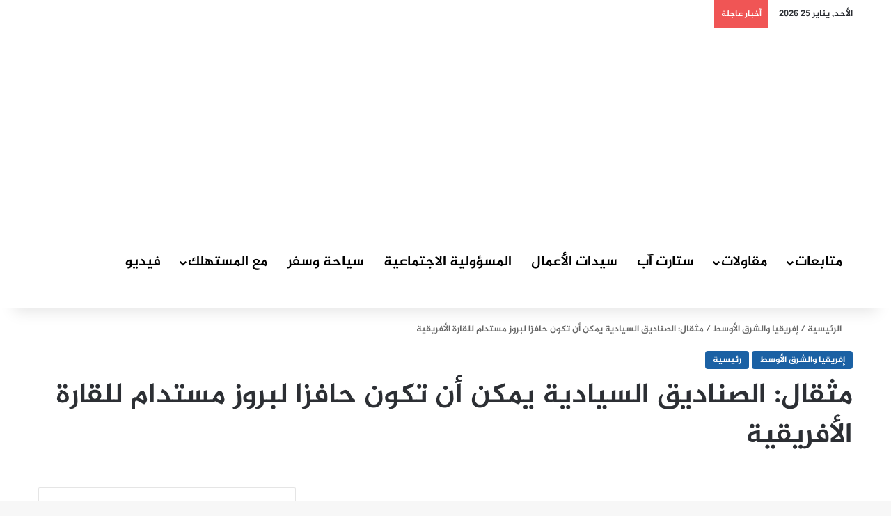

--- FILE ---
content_type: text/html; charset=UTF-8
request_url: https://www.businessman.ma/?p=25111
body_size: 42366
content:
<!DOCTYPE html><html dir="rtl" lang="ar" class="" data-skin="light"><head><script data-no-optimize="1">var litespeed_docref=sessionStorage.getItem("litespeed_docref");litespeed_docref&&(Object.defineProperty(document,"referrer",{get:function(){return litespeed_docref}}),sessionStorage.removeItem("litespeed_docref"));</script> <meta charset="UTF-8" /><link rel="profile" href="https://gmpg.org/xfn/11" /><meta http-equiv='x-dns-prefetch-control' content='on'><link rel='dns-prefetch' href='//cdnjs.cloudflare.com' /><link rel='dns-prefetch' href='//ajax.googleapis.com' /><link rel='dns-prefetch' href='//fonts.googleapis.com' /><link rel='dns-prefetch' href='//fonts.gstatic.com' /><link rel='dns-prefetch' href='//s.gravatar.com' /><link rel='dns-prefetch' href='//www.google-analytics.com' /><meta name='robots' content='index, follow, max-image-preview:large, max-snippet:-1, max-video-preview:-1' /><title>مثقال: الصناديق السيادية يمكن أن تكون حافزا لبروز مستدام للقارة الأفريقية - بزنسمان ماغازين</title><meta name="description" content="مثقال: الصناديق السيادية يمكن أن تكون حافزا لبروز مستدام للقارة الأفريقية" /><link rel="canonical" href="https://www.businessman.ma/?p=25111" /><meta property="og:locale" content="ar_AR" /><meta property="og:type" content="article" /><meta property="og:title" content="مثقال: الصناديق السيادية يمكن أن تكون حافزا لبروز مستدام للقارة الأفريقية - بزنسمان ماغازين" /><meta property="og:description" content="مثقال: الصناديق السيادية يمكن أن تكون حافزا لبروز مستدام للقارة الأفريقية" /><meta property="og:url" content="https://www.businessman.ma/?p=25111" /><meta property="og:site_name" content="بزنسمان ماغازين" /><meta property="article:publisher" content="https://www.facebook.com/businessman.mag" /><meta property="article:published_time" content="2022-06-21T22:58:44+00:00" /><meta property="article:modified_time" content="2022-06-22T09:06:17+00:00" /><meta property="og:image" content="https://i0.wp.com/www.businessman.ma/wp-content/uploads/2022/06/%D9%85%D8%AB%D9%82%D8%A7%D9%84.jpg?fit=504%2C300&ssl=1" /><meta property="og:image:width" content="504" /><meta property="og:image:height" content="300" /><meta property="og:image:type" content="image/jpeg" /><meta name="author" content="أحمد بنشريف" /><meta name="twitter:label1" content="كُتب بواسطة" /><meta name="twitter:data1" content="أحمد بنشريف" /><link rel='dns-prefetch' href='//www.googletagmanager.com' /><link rel='dns-prefetch' href='//stats.wp.com' /><link rel='dns-prefetch' href='//www.fontstatic.com' /><link rel='dns-prefetch' href='//pagead2.googlesyndication.com' /><link rel='dns-prefetch' href='//fundingchoicesmessages.google.com' /><link rel='preconnect' href='//i0.wp.com' /><link rel='preconnect' href='//c0.wp.com' /><link rel="alternate" type="application/rss+xml" title="بزنسمان ماغازين &laquo; الخلاصة" href="https://www.businessman.ma/?feed=rss2" /><link rel="alternate" type="application/rss+xml" title="بزنسمان ماغازين &laquo; خلاصة التعليقات" href="https://www.businessman.ma/?feed=comments-rss2" /><link rel="alternate" type="application/rss+xml" title="بزنسمان ماغازين &laquo; مثقال: الصناديق السيادية يمكن أن تكون حافزا لبروز مستدام للقارة الأفريقية خلاصة التعليقات" href="https://www.businessman.ma/?feed=rss2&#038;p=25111" /><style type="text/css">:root{				
			--tie-preset-gradient-1: linear-gradient(135deg, rgba(6, 147, 227, 1) 0%, rgb(155, 81, 224) 100%);
			--tie-preset-gradient-2: linear-gradient(135deg, rgb(122, 220, 180) 0%, rgb(0, 208, 130) 100%);
			--tie-preset-gradient-3: linear-gradient(135deg, rgba(252, 185, 0, 1) 0%, rgba(255, 105, 0, 1) 100%);
			--tie-preset-gradient-4: linear-gradient(135deg, rgba(255, 105, 0, 1) 0%, rgb(207, 46, 46) 100%);
			--tie-preset-gradient-5: linear-gradient(135deg, rgb(238, 238, 238) 0%, rgb(169, 184, 195) 100%);
			--tie-preset-gradient-6: linear-gradient(135deg, rgb(74, 234, 220) 0%, rgb(151, 120, 209) 20%, rgb(207, 42, 186) 40%, rgb(238, 44, 130) 60%, rgb(251, 105, 98) 80%, rgb(254, 248, 76) 100%);
			--tie-preset-gradient-7: linear-gradient(135deg, rgb(255, 206, 236) 0%, rgb(152, 150, 240) 100%);
			--tie-preset-gradient-8: linear-gradient(135deg, rgb(254, 205, 165) 0%, rgb(254, 45, 45) 50%, rgb(107, 0, 62) 100%);
			--tie-preset-gradient-9: linear-gradient(135deg, rgb(255, 203, 112) 0%, rgb(199, 81, 192) 50%, rgb(65, 88, 208) 100%);
			--tie-preset-gradient-10: linear-gradient(135deg, rgb(255, 245, 203) 0%, rgb(182, 227, 212) 50%, rgb(51, 167, 181) 100%);
			--tie-preset-gradient-11: linear-gradient(135deg, rgb(202, 248, 128) 0%, rgb(113, 206, 126) 100%);
			--tie-preset-gradient-12: linear-gradient(135deg, rgb(2, 3, 129) 0%, rgb(40, 116, 252) 100%);
			--tie-preset-gradient-13: linear-gradient(135deg, #4D34FA, #ad34fa);
			--tie-preset-gradient-14: linear-gradient(135deg, #0057FF, #31B5FF);
			--tie-preset-gradient-15: linear-gradient(135deg, #FF007A, #FF81BD);
			--tie-preset-gradient-16: linear-gradient(135deg, #14111E, #4B4462);
			--tie-preset-gradient-17: linear-gradient(135deg, #F32758, #FFC581);

			
					--main-nav-background: #1f2024;
					--main-nav-secondry-background: rgba(0,0,0,0.2);
					--main-nav-primary-color: #0088ff;
					--main-nav-contrast-primary-color: #FFFFFF;
					--main-nav-text-color: #FFFFFF;
					--main-nav-secondry-text-color: rgba(225,255,255,0.5);
					--main-nav-main-border-color: rgba(255,255,255,0.07);
					--main-nav-secondry-border-color: rgba(255,255,255,0.04);
				
			}</style><link rel="alternate" title="oEmbed (JSON)" type="application/json+oembed" href="https://www.businessman.ma/index.php?rest_route=%2Foembed%2F1.0%2Fembed&#038;url=https%3A%2F%2Fwww.businessman.ma%2F%3Fp%3D25111" /><link rel="alternate" title="oEmbed (XML)" type="text/xml+oembed" href="https://www.businessman.ma/index.php?rest_route=%2Foembed%2F1.0%2Fembed&#038;url=https%3A%2F%2Fwww.businessman.ma%2F%3Fp%3D25111&#038;format=xml" /><meta name="viewport" content="width=device-width, initial-scale=1.0" /><style id='wp-img-auto-sizes-contain-inline-css' type='text/css'>img:is([sizes=auto i],[sizes^="auto," i]){contain-intrinsic-size:3000px 1500px}
/*# sourceURL=wp-img-auto-sizes-contain-inline-css */</style><style id="litespeed-ccss">:root{--tie-preset-gradient-1:linear-gradient(135deg, rgba(6, 147, 227, 1) 0%, rgb(155, 81, 224) 100%);--tie-preset-gradient-2:linear-gradient(135deg, rgb(122, 220, 180) 0%, rgb(0, 208, 130) 100%);--tie-preset-gradient-3:linear-gradient(135deg, rgba(252, 185, 0, 1) 0%, rgba(255, 105, 0, 1) 100%);--tie-preset-gradient-4:linear-gradient(135deg, rgba(255, 105, 0, 1) 0%, rgb(207, 46, 46) 100%);--tie-preset-gradient-5:linear-gradient(135deg, rgb(238, 238, 238) 0%, rgb(169, 184, 195) 100%);--tie-preset-gradient-6:linear-gradient(135deg, rgb(74, 234, 220) 0%, rgb(151, 120, 209) 20%, rgb(207, 42, 186) 40%, rgb(238, 44, 130) 60%, rgb(251, 105, 98) 80%, rgb(254, 248, 76) 100%);--tie-preset-gradient-7:linear-gradient(135deg, rgb(255, 206, 236) 0%, rgb(152, 150, 240) 100%);--tie-preset-gradient-8:linear-gradient(135deg, rgb(254, 205, 165) 0%, rgb(254, 45, 45) 50%, rgb(107, 0, 62) 100%);--tie-preset-gradient-9:linear-gradient(135deg, rgb(255, 203, 112) 0%, rgb(199, 81, 192) 50%, rgb(65, 88, 208) 100%);--tie-preset-gradient-10:linear-gradient(135deg, rgb(255, 245, 203) 0%, rgb(182, 227, 212) 50%, rgb(51, 167, 181) 100%);--tie-preset-gradient-11:linear-gradient(135deg, rgb(202, 248, 128) 0%, rgb(113, 206, 126) 100%);--tie-preset-gradient-12:linear-gradient(135deg, rgb(2, 3, 129) 0%, rgb(40, 116, 252) 100%);--tie-preset-gradient-13:linear-gradient(135deg, #4D34FA, #ad34fa);--tie-preset-gradient-14:linear-gradient(135deg, #0057FF, #31B5FF);--tie-preset-gradient-15:linear-gradient(135deg, #FF007A, #FF81BD);--tie-preset-gradient-16:linear-gradient(135deg, #14111E, #4B4462);--tie-preset-gradient-17:linear-gradient(135deg, #F32758, #FFC581);--main-nav-background:#1f2024;--main-nav-secondry-background:rgba(0,0,0,0.2);--main-nav-primary-color:#0088ff;--main-nav-contrast-primary-color:#FFFFFF;--main-nav-text-color:#FFFFFF;--main-nav-secondry-text-color:rgba(225,255,255,0.5);--main-nav-main-border-color:rgba(255,255,255,0.07);--main-nav-secondry-border-color:rgba(255,255,255,0.04)}:root{--wp--preset--aspect-ratio--square:1;--wp--preset--aspect-ratio--4-3:4/3;--wp--preset--aspect-ratio--3-4:3/4;--wp--preset--aspect-ratio--3-2:3/2;--wp--preset--aspect-ratio--2-3:2/3;--wp--preset--aspect-ratio--16-9:16/9;--wp--preset--aspect-ratio--9-16:9/16;--wp--preset--color--black:#000000;--wp--preset--color--cyan-bluish-gray:#abb8c3;--wp--preset--color--white:#ffffff;--wp--preset--color--pale-pink:#f78da7;--wp--preset--color--vivid-red:#cf2e2e;--wp--preset--color--luminous-vivid-orange:#ff6900;--wp--preset--color--luminous-vivid-amber:#fcb900;--wp--preset--color--light-green-cyan:#7bdcb5;--wp--preset--color--vivid-green-cyan:#00d084;--wp--preset--color--pale-cyan-blue:#8ed1fc;--wp--preset--color--vivid-cyan-blue:#0693e3;--wp--preset--color--vivid-purple:#9b51e0;--wp--preset--color--global-color:#1b61a4;--wp--preset--gradient--vivid-cyan-blue-to-vivid-purple:linear-gradient(135deg,rgba(6,147,227,1) 0%,rgb(155,81,224) 100%);--wp--preset--gradient--light-green-cyan-to-vivid-green-cyan:linear-gradient(135deg,rgb(122,220,180) 0%,rgb(0,208,130) 100%);--wp--preset--gradient--luminous-vivid-amber-to-luminous-vivid-orange:linear-gradient(135deg,rgba(252,185,0,1) 0%,rgba(255,105,0,1) 100%);--wp--preset--gradient--luminous-vivid-orange-to-vivid-red:linear-gradient(135deg,rgba(255,105,0,1) 0%,rgb(207,46,46) 100%);--wp--preset--gradient--very-light-gray-to-cyan-bluish-gray:linear-gradient(135deg,rgb(238,238,238) 0%,rgb(169,184,195) 100%);--wp--preset--gradient--cool-to-warm-spectrum:linear-gradient(135deg,rgb(74,234,220) 0%,rgb(151,120,209) 20%,rgb(207,42,186) 40%,rgb(238,44,130) 60%,rgb(251,105,98) 80%,rgb(254,248,76) 100%);--wp--preset--gradient--blush-light-purple:linear-gradient(135deg,rgb(255,206,236) 0%,rgb(152,150,240) 100%);--wp--preset--gradient--blush-bordeaux:linear-gradient(135deg,rgb(254,205,165) 0%,rgb(254,45,45) 50%,rgb(107,0,62) 100%);--wp--preset--gradient--luminous-dusk:linear-gradient(135deg,rgb(255,203,112) 0%,rgb(199,81,192) 50%,rgb(65,88,208) 100%);--wp--preset--gradient--pale-ocean:linear-gradient(135deg,rgb(255,245,203) 0%,rgb(182,227,212) 50%,rgb(51,167,181) 100%);--wp--preset--gradient--electric-grass:linear-gradient(135deg,rgb(202,248,128) 0%,rgb(113,206,126) 100%);--wp--preset--gradient--midnight:linear-gradient(135deg,rgb(2,3,129) 0%,rgb(40,116,252) 100%);--wp--preset--font-size--small:13px;--wp--preset--font-size--medium:20px;--wp--preset--font-size--large:36px;--wp--preset--font-size--x-large:42px;--wp--preset--spacing--20:0.44rem;--wp--preset--spacing--30:0.67rem;--wp--preset--spacing--40:1rem;--wp--preset--spacing--50:1.5rem;--wp--preset--spacing--60:2.25rem;--wp--preset--spacing--70:3.38rem;--wp--preset--spacing--80:5.06rem;--wp--preset--shadow--natural:6px 6px 9px rgba(0, 0, 0, 0.2);--wp--preset--shadow--deep:12px 12px 50px rgba(0, 0, 0, 0.4);--wp--preset--shadow--sharp:6px 6px 0px rgba(0, 0, 0, 0.2);--wp--preset--shadow--outlined:6px 6px 0px -3px rgba(255, 255, 255, 1), 6px 6px rgba(0, 0, 0, 1);--wp--preset--shadow--crisp:6px 6px 0px rgba(0, 0, 0, 1)}:root{--brand-color:#0669ff;--dark-brand-color:#0051cc;--bright-color:#FFF;--base-color:#2c2f34}html{-ms-touch-action:manipulation;touch-action:manipulation;-webkit-text-size-adjust:100%;-ms-text-size-adjust:100%}aside,header,nav,section{display:block}a{background-color:#fff0}sup{font-size:75%;line-height:0;position:relative;vertical-align:baseline}sup{top:-.5em}img{border-style:none}button,input{font:inherit}button,input{overflow:visible}button,input{margin:0}button{text-transform:none}[type=submit],button{-webkit-appearance:button}button::-moz-focus-inner,input::-moz-focus-inner{border:0;padding:0}button:-moz-focusring,input:-moz-focusring{outline:1px dotted ButtonText}[type=checkbox]{box-sizing:border-box;padding:0}[type=search]{-webkit-appearance:textfield}[type=search]::-webkit-search-cancel-button,[type=search]::-webkit-search-decoration{-webkit-appearance:none}*{padding:0;margin:0;list-style:none;border:0;outline:none;box-sizing:border-box}:after,:before{box-sizing:border-box}body{background:#F7F7F7;color:var(--base-color);font-family:-apple-system,BlinkMacSystemFont,"Segoe UI",Roboto,Oxygen,Oxygen-Sans,Ubuntu,Cantarell,"Helvetica Neue","Open Sans",Arial,sans-serif;font-size:13px;line-height:21px}.the-subtitle,h1,h2,h3{line-height:1.4;font-weight:600}h1{font-size:41px;font-weight:700}h2{font-size:27px}h3{font-size:23px}.the-subtitle{font-size:17px}a{color:var(--base-color);text-decoration:none}img{max-width:100%;height:auto}.screen-reader-text{clip:rect(1px,1px,1px,1px);position:absolute!important;height:1px;width:1px;overflow:hidden}.stream-item{text-align:center;position:relative;z-index:2;margin:20px 0;padding:0}.stream-item.stream-item-above-header{margin:0}.has-header-below-ad .is-first-section{padding-top:0;margin-top:0}@media (max-width:991px){.has-header-ad.has-header-below-ad .stream-item-below-header{margin-top:0}.has-header-ad .is-first-section{padding-top:0}}@media (max-width:991px){.header-layout-3.has-normal-width-logo .stream-item-top{clear:both}}.tie-icon:before,[class*=" tie-icon-"],[class^=tie-icon-]{font-family:"tiefonticon"!important;speak:never;font-style:normal;font-weight:400;font-variant:normal;text-transform:none;line-height:1;-webkit-font-smoothing:antialiased;-moz-osx-font-smoothing:grayscale;display:inline-block}body.tie-no-js .menu-sub-content,body.tie-no-js a.remove{display:none!important}body.tie-no-js .tie-icon:before,body.tie-no-js .weather-icon,body.tie-no-js [class*=" tie-icon-"],body.tie-no-js [class^=tie-icon-]{visibility:hidden!important}body.tie-no-js [class*=" tie-icon-"]:before,body.tie-no-js [class^=tie-icon-]:before{content:"\f105"}#autocomplete-suggestions,.tie-popup{display:none}.container{margin-right:auto;margin-left:auto;padding-left:15px;padding-right:15px}.container:after{content:"";display:table;clear:both}@media (min-width:768px){.container{width:100%}}@media (min-width:1200px){.container{max-width:1200px}}.tie-row{margin-left:-15px;margin-right:-15px}.tie-row:after{content:"";display:table;clear:both}.tie-col-md-12,.tie-col-md-4,.tie-col-md-8{position:relative;min-height:1px;padding-left:15px;padding-right:15px}@media (min-width:992px){.tie-col-md-12,.tie-col-md-4,.tie-col-md-8{float:left}.tie-col-md-4{width:33.3333333333%}.tie-col-md-8{width:66.6666666667%}.tie-col-md-12{width:100%}}.tie-alignleft{float:left}.tie-alignright{float:right}.fullwidth{width:100%!important}.clearfix:after,.clearfix:before{content:" ";display:block;height:0;overflow:hidden}.clearfix:after{clear:both}#tie-wrapper,.tie-container{height:100%;min-height:650px}.tie-container{position:relative;overflow:hidden}#tie-wrapper{background:#fff;position:relative;z-index:108;height:100%;margin:0 auto}.container-wrapper{background:#fff;border:1px solid rgb(0 0 0 / .1);border-radius:2px;padding:30px}.theme-header{background:#fff;position:relative;z-index:999}.theme-header:after{content:"";display:table;clear:both}.theme-header.has-shadow{box-shadow:rgb(0 0 0 / .1) 0 25px 20px -20px}#menu-components-wrap{display:flex;justify-content:space-between;width:100%;flex-wrap:wrap}.logo-row{position:relative}#logo{margin-top:40px;margin-bottom:40px;display:block;float:left}#logo img{vertical-align:middle}#logo a{display:inline-block}#logo .h1-off{position:absolute;top:-9000px;left:-9000px}@media (max-width:991px){#theme-header.has-normal-width-logo #logo{margin:14px 0!important;text-align:left;line-height:1}#theme-header.has-normal-width-logo #logo img{width:auto;height:auto;max-width:190px}}@media (max-width:479px){#theme-header.has-normal-width-logo #logo img{max-width:160px;max-height:60px!important}}@media (max-width:991px){#theme-header.mobile-header-default:not(.header-layout-1) #logo{flex-grow:10}}.components{display:flex;align-items:center;justify-content:end}.components>li{position:relative}.components>li.social-icons-item{margin:0}.components>li>a{display:block;position:relative;width:30px;text-align:center;font-size:16px;white-space:nowrap}.components .search-bar form{width:auto;background:rgb(255 255 255 / .1);line-height:36px;border-radius:50px;position:relative}.components #search-input{border:0;width:100%;background:#fff0;padding:0 35px 0 20px;border-radius:0;font-size:inherit}.components #search-submit{position:absolute;right:0;top:0;width:40px;line-height:inherit;color:#777;background:#fff0;font-size:15px;padding:0;border:none}@media (max-width:991px){.logo-container{border-width:0;display:flex;flex-flow:row nowrap;align-items:center;justify-content:space-between}}.mobile-header-components{display:none;z-index:10;height:30px;line-height:30px;flex-wrap:nowrap;flex:1 1 0%}.mobile-header-components .components{float:none;display:flex!important;justify-content:flex-start}.mobile-header-components .components li.custom-menu-link{display:inline-block;float:none}.mobile-header-components .components li.custom-menu-link>a{width:20px;padding-bottom:15px}.mobile-header-components [class*=" tie-icon-"],.mobile-header-components [class^=tie-icon-]{font-size:18px;width:20px;height:20px;vertical-align:middle}.mobile-header-components .tie-mobile-menu-icon{font-size:20px}.mobile-header-components .tie-icon-grid-4{transform:scale(1.75)}#mobile-header-components-area_1 .components li.custom-menu-link>a{margin-right:15px}#mobile-header-components-area_2 .components{flex-direction:row-reverse}#mobile-header-components-area_2 .components li.custom-menu-link>a{margin-left:15px}@media (max-width:991px){.logo-container:after,.logo-container:before{height:1px}#tie-body #mobile-container,.mobile-header-components{display:block}#slide-sidebar-widgets{display:none}}.top-nav{background-color:#fff;position:relative;z-index:10;line-height:40px;border:1px solid rgb(0 0 0 / .1);border-width:1px 0;color:var(--base-color);clear:both}.main-nav-below.top-nav-above .top-nav{border-top-width:0}.top-nav a:not(.button):not(:hover){color:var(--base-color)}.topbar-wrapper{display:flex;min-height:40px}.top-nav .tie-alignleft,.top-nav .tie-alignright{flex-grow:1;position:relative}.top-nav.has-breaking-news .tie-alignleft{flex:1 0 100px}.top-nav.has-breaking-news .tie-alignright{flex-grow:0;z-index:1}.topbar-today-date{float:left;padding-right:15px;flex-shrink:0}@media (max-width:991px){.theme-header .components,.topbar-today-date{display:none}}.breaking{display:none}.main-nav-wrapper{position:relative;z-index:4}.main-nav{background-color:var(--main-nav-background);color:var(--main-nav-primary-color);position:relative;border:1px solid var(--main-nav-main-border-color);border-width:1px 0}.main-menu-wrapper{position:relative}@media (min-width:992px){.header-menu .menu{display:flex}.header-menu .menu a{display:block;position:relative}.header-menu .menu>li>a{white-space:nowrap}.header-menu .menu .sub-menu a{padding:8px 10px}.header-menu .menu ul:not(.sub-menu-columns):not(.sub-menu-columns-item):not(.sub-list):not(.mega-cat-sub-categories):not(.slider-arrow-nav){box-shadow:0 2px 5px rgb(0 0 0 / .1)}.header-menu .menu ul li{position:relative}.header-menu .menu ul a{border-width:0 0 1px}#main-nav{z-index:9;line-height:60px}.main-menu .menu>li>a{padding:0 14px;font-size:14px;font-weight:700}.main-menu .menu>li>.menu-sub-content{border-top:2px solid var(--main-nav-primary-color)}.main-menu .menu ul{line-height:20px;z-index:1}.main-menu .menu-sub-content{background:var(--main-nav-background);display:none;padding:15px;width:230px;position:absolute;box-shadow:0 3px 4px rgb(0 0 0 / .2)}.main-menu .menu-sub-content a{width:200px}.main-nav .menu a{color:var(--main-nav-text-color)}.main-nav-dark{--main-nav-background:#1f2024;--main-nav-secondry-background:rgba(0,0,0,0.2);--main-nav-primary-color:var(--brand-color);--main-nav-contrast-primary-color:var(--bright-color);--main-nav-text-color:#FFFFFF;--main-nav-secondry-text-color:rgba(225,255,255,0.5);--main-nav-main-border-color:rgba(255,255,255,0.07);--main-nav-secondry-border-color:rgba(255,255,255,0.04)}.main-nav-dark .main-nav{border-width:0}}@media (min-width:992px){header .menu-item-has-children>a:before{content:"";position:absolute;right:10px;top:50%;bottom:auto;transform:translateY(-50%);font-family:"tiefonticon"!important;font-style:normal;font-weight:400;font-variant:normal;text-transform:none;content:"\f079";font-size:11px;line-height:1}.menu>.menu-item-has-children:not(.is-icon-only)>a{padding-right:25px}}@media only screen and (min-width:992px) and (max-width:1100px){.main-nav .menu>li:not(.is-icon-only)>a{padding-left:7px;padding-right:7px}.main-nav .menu>li:not(.is-icon-only)>a:before{display:none}}@media (max-width:991px){#tie-wrapper header#theme-header{box-shadow:none;background:transparent!important}.logo-container{border-width:0;box-shadow:0 3px 7px 0 rgb(0 0 0 / .1)}.logo-container{background-color:#fff}.header-layout-3 .main-nav-wrapper{display:none}.main-menu-wrapper .main-menu-wrap{width:100%}}.main-nav-dark .main-nav input{color:#ccc}input{border:1px solid rgb(0 0 0 / .1);color:var(--base-color);font-size:13px;outline:none;padding:10px 12px;line-height:23px;border-radius:2px;max-width:100%;background-color:#fff0}input:not([type=checkbox]):not([type=radio]){appearance:none;outline:none}@media (max-width:767px){input:not([type=submit]){font-size:16px!important}}.button,[type=submit]{width:auto;position:relative;background-color:var(--tie-buttons-color,var(--brand-color));color:var(--tie-buttons-text,var(--bright-color));border-radius:var(--tie-buttons-radius,2px);border:var(--tie-buttons-border-width,0) solid var(--tie-buttons-border-color,var(--brand-color));padding:10px 25px;margin:0;font-weight:600;font-size:14px;display:inline-block;text-align:center;line-height:21px;text-decoration:none;vertical-align:middle;appearance:none}.full-width .main-content{width:100%}.post-thumb{position:relative;height:100%;display:block;backface-visibility:hidden;transform:rotate(0)}.post-thumb img{width:100%;display:block}.tie-slider-nav{width:100%;position:absolute;z-index:1;*height:0;top:50%;margin-top:-23px}@media (min-width:992px){.tie-slider-nav{opacity:0}}@media (max-width:767px){.grid-slider-wrapper .tie-slider-nav{display:none}}.social-icons-item{float:right;margin-left:6px;position:relative}.social-icons-item .social-link span{color:var(--base-color);line-height:unset}.social-icons-widget .social-icons-item .social-link{width:24px;height:24px;line-height:24px;padding:0;display:block;text-align:center;border-radius:2px}.top-nav .components>li.social-icons-item .social-link:not(:hover) span{color:var(--base-color)}.social-icons-item .facebook-social-icon{background-color:#4080FF!important}.social-icons-item .facebook-social-icon span{color:#4080FF}.social-icons-item .twitter-social-icon{background-color:#000!important}.social-icons-item .twitter-social-icon span{color:#000}.social-icons-item .instagram-social-icon{background-color:#c13584!important}.social-icons-item .instagram-social-icon span{color:#c13584}.social-icons-item .youtube-social-icon{background-color:#ef4e41!important}.social-icons-item .youtube-social-icon span{color:#ef4e41}ul:not(.solid-social-icons) .social-icons-item a:not(:hover){background-color:transparent!important}.solid-social-icons .social-link{background-color:var(--base-color)}.dark-skin .solid-social-icons .social-link{background-color:#27292d;border-color:#27292d}.solid-social-icons .social-link span{color:#ffffff!important}@media (max-width:767px){.container-wrapper{padding:20px 15px}}.section-item{position:relative;padding:30px 0 0;clear:both}@media (max-width:991px){.section-item{padding-top:15px}}.mag-box-title{display:flex;align-items:flex-start;margin-bottom:20px}.mag-box-title h3{font-size:18px;margin-right:20px;flex:0 0 auto;max-width:calc(100% - 145px);float:left}@media (max-width:479px){.mag-box-title h3{max-width:calc(100% - 105px)}}.mag-box-title h3:only-child{max-width:100%}.mag-box{margin-bottom:30px;clear:both}@media (max-width:991px){.mag-box{margin-bottom:15px}}.mag-box .post-title{font-size:20px;line-height:1.4}.thumb-overlay{position:absolute;width:100%;height:100%;top:0;left:0;padding:30px;border-radius:2px}.thumb-overlay .thumb-content{position:absolute;bottom:0;left:0;padding:0 30px 20px;z-index:3;width:100%;backface-visibility:hidden}.thumb-overlay .thumb-title a{color:#ffffff!important}.thumb-overlay .thumb-title{font-size:30px;color:#fff}.thumb-overlay .thumb-meta{margin:0 0 5px}.thumb-overlay .thumb-desc{color:#fff;max-height:0;line-height:18px;overflow:hidden;opacity:0}.scroll-2-box .post-thumb,.thumb-overlay{backface-visibility:hidden}.scroll-2-box .post-thumb:after,.thumb-overlay:after{content:"";position:absolute;z-index:1;left:0;right:0;bottom:0;height:65%;background-image:linear-gradient(to bottom,#fff0,rgb(0 0 0 / .75));backface-visibility:hidden}.slider-area{position:relative;overflow:hidden}.slider-area-inner{position:relative}.main-slider{position:relative;z-index:3}.main-slider .slide{position:relative;overflow:hidden;background-repeat:no-repeat;background-position:center top;background-size:cover}.main-slider .tie-slick-slider:not(.slick-initialized) .slide{display:none}.main-slider .tie-slick-slider:not(.slick-initialized) .tie-slider-nav+.slide{display:block}.main-slider .thumb-meta{color:#fff}@media (max-width:991px){.main-slider .thumb-desc{display:none}}@media (max-width:479px){.main-slider .thumb-title{font-size:16px!important}}@media (max-width:320px){.main-slider .thumb-meta{display:none}}.all-over-thumb-link{position:absolute;width:100%;height:100%;top:0;z-index:2}.grid-5-slider .grid-item:first-child .thumb-desc{opacity:1;max-height:100px;margin-top:5px}@media (min-width:768px){.grid-5-slider .grid-item:first-child .thumb-title{font-size:35px}.grid-5-in-rows .grid-item:nth-child(-n+2) .thumb-title{font-size:24px}}@media (max-width:320px){.grid-5-in-rows .slide,.grid-5-slider .slide,.grid-6-slides .slide{height:auto}.grid-5-in-rows .grid-item:nth-child(n),.grid-5-slider .grid-item:nth-child(n),.grid-6-slides .grid-item:nth-child(n){width:100%!important;margin-right:0!important;height:120px}}.block-head-4 .has-block-head-4,.block-head-4 .mag-box-title h3{position:relative;opacity:.99;display:inline-block!important;width:auto;font-size:15px;line-height:1.3;font-weight:500;margin-bottom:20px;padding:5px 10px;color:var(--bright-color)}.block-head-4 .has-block-head-4:before,.block-head-4 .mag-box-title h3:before{content:"";position:absolute;left:0;top:0;width:100%;height:100%;background-color:var(--brand-color);z-index:-1}.block-head-4 .mag-box-title{position:relative;margin-bottom:0}.block-head-4 .mag-box-title h3{font-size:18px}.block-head-4 .widget-title{padding:0 10px}.block-head-4 .widget-title .the-subtitle{line-height:27px}.block-head-4#tie-body .widget-title{color:#fff}.block-head-4#tie-body .widget-title:before{background:#111}.block-head-4 span.widget-title-icon{float:left;margin-right:10px;line-height:27px;position:static;color:#fff}.block-head-4 .side-aside .widget,.block-head-4 .widget-title{opacity:.99}.block-head-5 .has-block-head-4,.block-head-5 .mag-box-title h3{padding:5px 15px 5px 25px}.block-head-5 .has-block-head-4:before,.block-head-5 .mag-box-title h3:before{transform:skew(-20deg) translateX(6px)}.block-head-5 .widget-title{padding:0 10px 0 20px}.scrolling-slider{overflow:hidden;display:none}.scrolling-slider .slide{margin:0 12px;position:relative}.scrolling-slider .post-title{font-size:16px;margin-top:8px}.scroll-2-box .slide{display:flex;align-items:center;height:auto;background-color:rgb(0 0 0 / .2)}.scroll-2-box .post-overlay{position:absolute;top:0;left:0;z-index:1;height:100%;width:100%;padding:10px}.scroll-2-box .post-content{position:absolute;bottom:0;left:0;padding:10px;width:100%}.scroll-2-box .post-title a{color:#fff;white-space:normal;display:block;display:-webkit-box;-webkit-line-clamp:3;-webkit-box-orient:vertical;overflow:hidden;text-overflow:ellipsis;max-height:4.2em}@media only screen and (min-width:400px) and (max-width:570px){.scroll-2-box .post-title a{-webkit-line-clamp:2;max-height:2.8em}}.scroll-2-box .post-thumb:after{opacity:.5}.boxed-slider{height:auto}.boxed-slider .tie-slick-slider{overflow:hidden}.boxed-slider .slide{margin:0 15px;height:318px}.boxed-slider .thumb-overlay{padding:30px}.boxed-slider .thumb-title{font-size:20px}@media (max-width:670px){.boxed-slider .thumb-title{font-size:16px}}.grid-slider-wrapper .slide{margin:0;height:500px}.grid-slider-wrapper .thumb-content,.grid-slider-wrapper .thumb-overlay{padding:20px 20px 15px}@media (max-width:767px){.grid-slider-wrapper .thumb-content,.grid-slider-wrapper .thumb-overlay{padding:10px}}.grid-slider-wrapper .thumb-title{font-size:20px}@media (max-width:991px){.grid-slider-wrapper .thumb-title{font-size:16px}}@media (max-width:767px){.grid-slider-wrapper .thumb-title{white-space:normal;display:block;display:-webkit-box;-webkit-line-clamp:2;-webkit-box-orient:vertical;overflow:hidden;text-overflow:ellipsis;line-height:1.4;max-height:2.8em}}.grid-slider-wrapper .grid-item{position:relative;overflow:hidden;margin-bottom:4px;margin-right:4px;background-repeat:no-repeat;background-position:center top;background-size:cover}.grid-slider-wrapper .grid-item:first-child{float:left;width:50%;height:100%}.grid-slider-wrapper .grid-item:nth-child(2),.grid-slider-wrapper .grid-item:nth-child(3){margin-bottom:4px}.grid-slider-wrapper .grid-item:nth-child(n+2){float:left;width:25%;width:calc(25% - 2px);height:50%}@media (max-width:479px){.grid-slider-wrapper .thumb-meta{display:none}}.grid-5-in-rows .slide{height:auto}.grid-5-in-rows .grid-item:nth-child(n){height:180px}@media (min-width:992px){.full-width .grid-5-in-rows .grid-item:nth-child(n){height:250px}}@media (max-width:767px){.grid-5-in-rows .grid-item:nth-child(n){height:150px}}.grid-5-in-rows .grid-item:first-child,.grid-5-in-rows .grid-item:nth-child(2){width:49.9%;width:calc(50% - 2px)}.grid-5-in-rows .grid-item:nth-child(2){margin-right:0}.grid-5-in-rows .grid-item:nth-child(3){clear:left}.grid-5-in-rows .grid-item:nth-child(3),.grid-5-in-rows .grid-item:nth-child(4){width:33.2%;width:calc(33.3334% - 4px)}.grid-5-in-rows .grid-item:nth-child(5){width:calc(33.337% - 2px);margin-right:0}@media (max-width:991px){.grid-5-in-rows .grid-item:nth-child(5){width:33.334%}}@media (max-width:600px){.grid-5-in-rows .slide{display:block;height:auto}.grid-5-in-rows .grid-item:nth-child(n){height:140px}.grid-5-in-rows .grid-item:first-child{width:100%;width:100%;height:200px;margin-right:0}.grid-5-in-rows .grid-item:nth-child(2n){width:49.9%;width:calc(50% - 4px);margin-right:4px;clear:none}.grid-5-in-rows .grid-item:nth-child(n+3):nth-child(odd){width:50%;margin-right:0;clear:none}}.grid-5-big-centerd .slide{display:flex;flex-flow:row wrap}.grid-5-big-centerd .grid-item:nth-child(n+2){height:49.9%;height:calc(50% - 4px)}.grid-5-big-centerd .grid-item:first-child{order:3}.grid-5-big-centerd .grid-item:nth-child(2){order:1}.grid-5-big-centerd .grid-item:nth-child(3){order:2}.grid-5-big-centerd .grid-item:nth-child(4){order:4}.grid-5-big-centerd .grid-item:nth-child(5){order:5}.grid-5-big-centerd .grid-item:nth-child(n+4){width:25%;margin-right:0}@media (min-width:992px){.full-width .grid-5-big-centerd .slide{flex-flow:column wrap;align-content:flex-start;box-orient:vertical;box-direction:normal}}.grid-5-slider .grid-item:first-child{width:100%;width:calc(100% - 2px);height:50%;margin-right:0}.grid-5-slider .grid-item:nth-child(2),.grid-5-slider .grid-item:nth-child(3){height:25%;width:49.9%;width:calc(50% - 4px)}.grid-5-slider .grid-item:nth-child(n+4){height:25%;margin-right:4px;width:calc(50% - 4px)}.grid-5-slider .grid-item:nth-child(n+3):nth-child(odd){width:50%;width:calc(50% - 2px);margin-right:0}.grid-5-slider .slide{height:800px}@media (max-width:767px){.grid-5-slider .slide{height:600px}}@media (max-width:600px){.grid-5-slider .slide{height:500px}.grid-5-slider .grid-item:first-child{height:40%}.grid-5-slider .grid-item:nth-child(n+2){height:30%;height:calc(30% - 4px)}}@media (max-width:479px){.grid-5-slider .slide{height:470px}}@media (min-width:992px){.full-width .grid-5-slider .slide{height:470px}.full-width .grid-5-slider .grid-item:first-child{width:50%;height:100%;margin-right:4px}.full-width .grid-5-slider .grid-item:nth-child(n+2){height:calc(50% - 4px);width:24.9%;width:calc(25% - 4px)}}@media (min-width:992px){.full-width .grid-5-first-big .grid-item:nth-child(n+2){height:calc(50% - 2px)}}.grid-6-slides .slide{height:auto}.grid-6-slides .grid-item{float:left}.grid-6-slides .grid-item:nth-child(n){height:180px;width:33.1%;width:calc(33.1% - 3px)}@media (min-width:992px){.full-width .grid-6-slides .grid-item:nth-child(n){height:225px}}@media (max-width:767px){.grid-6-slides .grid-item:nth-child(n){height:145px}}.grid-6-slides .grid-item:nth-child(4){clear:left}.grid-6-slides .grid-item:nth-child(3),.grid-6-slides .grid-item:nth-child(6){width:calc(33.337% - 2.5px);margin-right:0}@media (max-width:991px){.grid-6-slides .grid-item:nth-child(3),.grid-6-slides .grid-item:nth-child(6){width:33.32%}}@media (max-width:600px){.grid-6-slides .slide{display:flex;flex-flow:row wrap}.grid-6-slides .grid-item:nth-child(odd){width:calc(50% - 4px);margin-right:4px;flex-grow:1}.grid-6-slides .grid-item:nth-child(2n){width:50%;flex-grow:0;margin-right:0;clear:none}}.side-aside{position:fixed;top:0;z-index:111;visibility:hidden;width:350px;max-width:100%;height:100%;background:#FFF;background-repeat:no-repeat;background-position:center top;background-size:cover;overflow-y:auto}@media (min-width:992px){.side-aside{right:0;transform:translate(350px,0)}}.dark-skin{--lazyload-loading-color:#161717}.dark-skin{background-color:var(--tie-dark-skin-bg-main,#1f2024);color:#fff}.dark-skin input:not([type=submit]){color:#ccc}.dark-skin a:not(:hover){color:#fff}.dark-skin input:not([type=submit]){border-color:rgb(255 255 255 / .1)}.dark-skin .container-wrapper{background-color:var(--tie-dark-skin-bg-main,#1f2024);border-color:rgb(255 255 255 / .1)}.dark-skin .widget-title{color:#fff}.dark-skin .widget-title-icon{color:#ccc}.widget-title{position:relative}.widget-title .the-subtitle{font-size:15px;min-height:15px}.widget-title-icon{position:absolute;right:0;top:1px;color:#b9bec3;font-size:15px}.widget-title-icon:before{content:"\f08d"}.widget_search .widget-title-icon:before{content:"\f002"}form.search-form{overflow:auto;position:relative;width:100%;margin-top:10px}.search-field{float:left;width:73%;padding:8px 15px}.search-submit[type=submit]{float:right;padding:10px 5px;margin-left:2%;width:25%}.login-widget .widget-title-icon:before{content:"\f023"}.login-widget form input[type=password],.login-widget form input[type=text]{width:100%;float:none;margin-bottom:15px}.login-widget .pass-container{position:relative}.login-widget .pass-container input[type=password]{padding-right:70px}.login-widget .forget-text{position:absolute;right:15px;line-height:45px;top:0;font-size:12px}.login-widget .forget-text:not(:hover){color:#666}.login-widget .rememberme{display:block;margin-bottom:15px}.weather-wrap{clear:both;overflow:hidden;text-align:center;padding:15px 0 20px;line-height:1}.weather-icon{position:relative;margin:0 auto .1em;font-size:75px;width:1em;height:.9em}.weather-icon-and-city{display:inline-block;padding:0 10px}.weather-icon-and-city .icon-cloud:after,.weather-icon-and-city .icon-cloud:before{top:0}.weather-current-temp{font-size:70px;font-weight:700}.weather-current-temp sup{font-size:17px;vertical-align:super;font-weight:400}.small-weather-icons .icon-sun-animi:after{right:-.35em}.small-weather-icons .icon-cloud-behind:after{left:-.4em}.icon-sun-animi:after{content:"\f113";position:absolute;color:orange;right:-.3em;top:.07em;font-size:.4em}.icon-basecloud-bg:after,.icon-cloud:after{content:"\e904";font-size:.86em;position:absolute;left:0;right:0;z-index:2}.icon-basecloud-bg:after{content:"\e905";z-index:1}.icon-cloud-behind:after{font-size:.48em;content:"\e904";position:absolute;left:-.2em;top:.4em;z-index:1;opacity:.6}.social-icons-widget ul{margin:0 -3px}.social-icons-widget .social-icons-item{float:left;margin:3px;border-bottom:0;padding:0}.social-icons-widget .social-icons-item .social-link{width:40px;height:40px;line-height:40px;font-size:18px}@media (max-width:479px){.social-icons-widget .social-icons-item{float:none;display:inline-block}}.tie-weather-widget.widget{background:var(--brand-color);color:var(--bright-color);border-width:0;padding:0;position:relative;overflow:hidden}.tie-weather-widget.widget .icon-basecloud-bg:after{color:var(--brand-color)}.tie-weather-widget .widget-title .the-subtitle .widget-title-icon{display:none}.tie-weather-widget .widget-title span{font-weight:400;font-size:14px}.tie-weather-widget [class^=icon-]:after,.tie-weather-widget [class^=icon-]:before{font-family:"tiefonticon"}.tie-weather-user-location{position:absolute;font-size:22px;display:block;top:10px;right:10px}.tie-weather-user-location .tie-icon-gps:not(:hover){opacity:.5}.weather-name{font-size:32px;padding-top:5px;font-weight:700;white-space:nowrap}.weather-todays-stats{display:inline-block;padding:0 10px;vertical-align:top}.weather-more-todays-stats{text-align:left;line-height:1.6;font-size:90%;padding-top:12px;padding-left:10px}.weather-more-todays-stats [class^=tie-icon-]:before{width:15px;display:inline-block;text-align:center}.weather-desc{margin-top:5px}.weather-forecast{clear:both;padding:20px 10px;overflow:hidden;margin:20px 0 -20px}.weather-forecast-day{position:relative;width:1%;display:table-cell;text-align:center}.weather-forecast-day .weather-icon{font-size:35px}.weather-forecast-day .weather-icon .icon-basecloud-bg:after,.weather-forecast-day .weather-icon .icon-cloud:after{font-size:inherit;line-height:1.05}.weather-forecast-day-abbr{font-weight:700;font-size:.8em;margin-top:3px;line-height:1.4}.weather-forecast-day-temp{font-size:14px}.weather-forecast-day-temp sup{font-size:8px;padding-left:2px}@media (min-width:992px){.theme-header .logo-row>div{height:auto!important}.header-layout-3 .stream-item-top-wrapper{float:right}}.breaking{float:left;width:100%;display:block!important}.breaking-title{padding:0 10px;display:block;float:left;color:#fff;font-size:12px;position:relative}.breaking-title span{position:relative;z-index:1}.breaking-title span.breaking-icon{display:none}@media (max-width:600px){.breaking-title span.breaking-icon{display:inline-block}.breaking-title .breaking-title-text{display:none}}.breaking-title:before{content:"";background:#f05555;width:100%;height:100%;position:absolute;left:0;top:0;z-index:0}.breaking-news{display:none}#mobile-container{display:none;padding:10px 30px 30px}#mobile-menu{margin-bottom:20px;position:relative;padding-top:15px}#mobile-social-icons{margin-bottom:15px}#mobile-social-icons ul{text-align:center;overflow:hidden}#mobile-social-icons ul .social-icons-item{float:none;display:inline-block}#mobile-social-icons .social-icons-item{margin:0}#mobile-social-icons .social-icons-item .social-link{background:#fff0;border:none}#mobile-search .search-form{overflow:hidden;position:relative}#mobile-search .search-form:after{position:absolute;content:"\f002";font-family:"tiefonticon";top:4px;right:10px;line-height:30px;width:30px;font-size:16px;border-radius:50%;text-align:center;color:#fff}#mobile-search .search-field{background-color:rgb(0 0 0 / .05);border-color:rgb(255 255 255 / .1);color:#fff;width:100%;border-radius:50px;padding:7px 45px 7px 20px}#mobile-search .search-submit{background:#fff0;font-size:0;width:35px;height:38px;position:absolute;top:0;right:5px;z-index:1}#mobile-search input::-webkit-input-placeholder{color:rgb(255 255 255 / .6)}#mobile-search input::-moz-placeholder{color:rgb(255 255 255 / .6)}#mobile-search input:-moz-placeholder{color:rgb(255 255 255 / .6)}#mobile-search input:-ms-input-placeholder{color:rgb(255 255 255 / .6)}#tie-wrapper:after{position:absolute;z-index:1000;top:-10%;left:-50%;width:0;height:0;background:rgb(0 0 0 / .2);content:"";opacity:0}@media (max-width:991px){.side-aside.appear-from-left{left:0;transform:translate(-100%,0)}}.is-desktop .side-aside .has-custom-scroll{padding:50px 0 0}.side-aside:after{position:absolute;top:0;left:0;width:100%;height:100%;background:rgb(0 0 0 / .2);content:"";opacity:1}.side-aside .container-wrapper{padding:30px!important;border-radius:0;border:0;background:#fff0;box-shadow:none!important}a.remove{position:absolute;top:0;right:0;display:block;speak:never;-webkit-font-smoothing:antialiased;-moz-osx-font-smoothing:grayscale;width:20px;height:20px;display:block;line-height:20px;text-align:center;font-size:15px}a.remove:before{content:"\e117";font-family:"tiefonticon";color:#e74c3c}a.remove.big-btn{width:25px;height:25px;line-height:25px;font-size:22px}a.remove.light-btn:not(:hover):before{color:#fff}.side-aside a.remove{z-index:1;top:15px;left:50%;right:auto;transform:translateX(-50%)}.side-aside a.remove:not(:hover):before{color:#111}.side-aside.dark-skin a.remove:not(:hover):before{color:#fff}.tie-popup a.remove{transform:scale(.2);opacity:0;top:15px;right:15px;z-index:1}.has-custom-scroll,.side-aside{overflow-x:hidden;scrollbar-width:thin}.has-custom-scroll::-webkit-scrollbar,.side-aside::-webkit-scrollbar{width:5px}.has-custom-scroll::-webkit-scrollbar-track,.side-aside::-webkit-scrollbar-track{background:#fff0}.has-custom-scroll::-webkit-scrollbar-thumb,.side-aside::-webkit-scrollbar-thumb{border-radius:20px;background:rgb(0 0 0 / .2)}.dark-skin .has-custom-scroll::-webkit-scrollbar-thumb{background:#000}.tie-popup{position:fixed;z-index:99999;left:0;top:0;height:100%;width:100%;background-color:rgb(0 0 0 / .5);display:none;perspective:600px}.tie-popup-container{position:relative;z-index:100;width:90%;max-width:420px;margin:10em auto 0;border-radius:2px;box-shadow:0 0 20px rgb(0 0 0 / .2);will-change:transform,opacity;transform:scale(.5);opacity:0}.tie-popup-container .login-submit{padding-top:15px;padding-bottom:15px}.tie-popup-container .container-wrapper{padding:60px;background-color:#ffffff!important;border-radius:5px}@media (max-width:479px){.tie-popup-container .container-wrapper{padding:30px}}.pop-up-live-search{will-change:transform,opacity;transform:scale(.7);opacity:0}.tie-popup-search-wrap::-webkit-input-placeholder{color:#fff}.tie-popup-search-wrap::-moz-placeholder{color:#fff}.tie-popup-search-wrap:-moz-placeholder{color:#fff}.tie-popup-search-wrap:-ms-input-placeholder{color:#fff}.tie-popup-search-wrap form{position:relative;height:80px;margin-bottom:20px}.popup-search-wrap-inner{position:relative;padding:80px 15px 0;margin:0 auto;max-width:800px}input.tie-popup-search-input{width:100%;height:80px;line-height:80px;background:rgb(0 0 0 / .7)!important;font-weight:500;font-size:22px;border:0;padding-right:80px;padding-left:30px;color:#fff;border-radius:5px}button.tie-popup-search-submit{font-size:28px;color:#666;position:absolute;right:5px;top:15px;background:transparent!important}#tie-popup-search-mobile .popup-search-wrap-inner{padding-top:50px}#tie-popup-search-mobile input.tie-popup-search-input{height:50px;line-height:1;padding-left:20px;padding-right:50px}#tie-popup-search-mobile button.tie-popup-search-submit{font-size:16px;top:9px;right:0}#autocomplete-suggestions{overflow:auto;padding:20px;color:#eee;position:absolute;display:none;width:370px;z-index:9999;margin-top:15px}.tie-icon-facebook:before{content:"\f09a"}.tie-icon-gps:before{content:"\e90a"}.tie-icon-search:before{content:"\f002"}.tie-icon-author:before{content:"\f007"}.tie-icon-random:before{content:"\f074"}.tie-icon-twitter:before{content:"\e90f"}.tie-icon-navicon:before{content:"\f0c9"}.tie-icon-bolt:before{content:"\f0e7"}.tie-icon-youtube:before{content:"\f16a"}.tie-icon-instagram:before{content:"\f16d"}.tie-icon-grid-4:before{content:"\e908"}.tie-icon-wind:before{content:"\e902"}.tie-icon-thermometer-half:before{content:"\e901"}.tie-icon-raindrop:before{content:"\f078"}.is-animated .icon-sun-animi:after{animation:tie-spin 8s infinite linear}.is-animated .icon-cloud-behind:after{animation:passing 2s linear infinite}@keyframes tie-spin{0%{transform:rotate(0deg)}to{transform:rotate(360deg)}}@keyframes passing{0%{transform:translateX(50%);opacity:0}50%{transform:translateX(0);opacity:1}to{transform:translateX(-50%);opacity:0}}body{font-family:jazeera}h1,h2,h3,.the-subtitle{font-family:jazeera}#main-nav .main-menu>ul>li>a{font-family:jazeera}#main-nav .main-menu>ul>li>a{font-size:20px}#tie-wrapper .mag-box.scrolling-box .slide .post-title{font-weight:500}:root:root{--brand-color:#1b61a4;--dark-brand-color:#002f72;--bright-color:#FFFFFF;--base-color:#2c2f34}:root:root{--brand-color:#1b61a4;--dark-brand-color:#002f72;--bright-color:#FFFFFF;--base-color:#2c2f34}#main-nav,#main-nav .menu-sub-content{background-color:#fff}#main-nav{border-width:0}#theme-header #main-nav:not(.fixed-nav){bottom:0}#main-nav a:not(:hover){color:#000}#main-nav,#main-nav input,#main-nav #search-submit{color:#fff}#main-nav input::-moz-placeholder{color:#fff}#main-nav input:-moz-placeholder{color:#fff}#main-nav input:-ms-input-placeholder{color:#fff}#main-nav input::-webkit-input-placeholder{color:#fff}#tie-block_3200 a:not(:hover):not(.button){color:#FFF}@media screen{html{direction:rtl}@media (min-width:992px){.tie-col-md-12,.tie-col-md-4,.tie-col-md-8{float:right}}.tie-alignleft{float:right}.tie-alignright{float:left}.search-field{float:right}.search-submit[type=submit]{float:left;margin-right:2%;margin-left:0}.tie-popup-search-wrap input[type=text]{padding-right:20px;padding-left:80px}button.tie-popup-search-submit{left:5px;right:auto}a.remove{left:0;right:auto}.tie-popup a.remove{left:15px;right:auto}#tie-popup-search-mobile button.tie-popup-search-submit{right:auto;left:0}#tie-popup-search-mobile input.tie-popup-search-input{padding-right:20px;padding-left:50px}#logo{float:right}@media (min-width:992px){header .menu-item-has-children>a:before{left:12px;right:auto}#theme-header .menu>li.menu-item-has-children:not(.is-icon-only)>a{padding-left:25px;padding-right:15px}.main-menu,.header-menu .menu li{float:right}.components,.components>li{float:left}.components .search-bar{margin-right:10px;margin-left:0}.components #search-input{padding:0 20px 0 35px}.components #search-submit{left:0;right:auto}.topbar-today-date{padding:0 0 0 15px}}.breaking-title{float:right}@media (min-width:992px){.header-layout-3.has-normal-width-logo .stream-item-top-wrapper{float:left}}@media (max-width:991px){#theme-header.has-normal-width-logo #logo{text-align:right}.mobile-header-components{left:15px;right:auto}}#mobile-header-components-area_1 .components{flex-direction:row-reverse}#mobile-header-components-area_2 .components{flex-direction:row}#mobile-search .search-form:after{left:10px;right:auto}#mobile-search .search-field{padding-left:45px;padding-right:20px}#mobile-search .search-submit{right:auto;left:5px}@media (max-width:991px){.logo-container{flex-direction:row-reverse}}.grid-slider-wrapper .grid-item:nth-child(n){float:right}.grid-slider-wrapper .grid-item{margin-right:0;margin-left:4px}.grid-5-first-big .grid-item:nth-child(n+3):nth-child(odd),.grid-5-in-rows .grid-item:nth-child(2),.grid-5-in-rows .grid-item:nth-child(5),.grid-6-slides .grid-item:nth-child(3),.grid-6-slides .grid-item:nth-child(6){margin-left:0}.grid-6-slides .grid-item:nth-child(4){clear:right}.grid-5-slider .grid-item:nth-child(-2n+3),.grid-5-slider .grid-item:nth-child(5){margin-left:0}.grid-5-slider .grid-item:nth-child(4){margin-left:4px;margin-right:0}@media (min-width:992px){.full-width .grid-5-slider .grid-item:nth-child(1){margin-left:4px;margin-right:0}}@media (max-width:600px){.grid-5-in-rows .grid-item:first-child{margin-left:0}.grid-5-in-rows .grid-item:nth-child(even){margin-left:4px;margin-right:0}.grid-5-in-rows .grid-item:nth-child(n+3):nth-child(odd){margin-left:0}.grid-6-slides .grid-item:nth-child(odd){margin-left:4px;margin-right:0}.grid-6-slides .grid-item:nth-child(even){margin-left:0}}.mag-box-title h3{float:right;margin-right:0;margin-left:20px}.block-head-4 .has-block-head-4:before,.block-head-4 .mag-box-title h3:before{right:0;left:auto}.block-head-4 span.widget-title-icon{float:right;margin-left:10px;margin-right:0}.block-head-5 .has-block-head-4,.block-head-5 .mag-box-title h3{padding:5px 25px 5px 15px}.block-head-5 .has-block-head-4:before,.block-head-5 .mag-box-title h3:before{transform:skew(20deg) translateX(-6px)}.block-head-5 .widget-title{padding:0 20px 0 10px}.widget-title-icon{left:0;right:auto}.login-widget .pass-container input[type=password]{padding-left:70px;padding-right:10px}.login-widget .forget-text{left:10px;right:auto}.weather-more-todays-stats{text-align:right;padding-right:10px;padding-left:0}.widget .tie-weather-user-location{right:auto;left:10px}.social-icons-widget .social-icons-item{float:right}}.lazyload{background-image:none!important}.lazyload:before{background-image:none!important}</style><link rel="preload" data-asynced="1" data-optimized="2" as="style" onload="this.onload=null;this.rel='stylesheet'" href="https://www.businessman.ma/wp-content/litespeed/ucss/b3bbdfeef1793b0f890514263d107ac6.css?ver=c2aff" /><script data-optimized="1" type="litespeed/javascript" data-src="https://www.businessman.ma/wp-content/plugins/litespeed-cache/assets/js/css_async.min.js"></script> <link data-asynced="1" as="style" onload="this.onload=null;this.rel='stylesheet'"  rel='preload' id='jetpack_related-posts-rtl-css' href='https://c0.wp.com/p/jetpack/15.4/modules/related-posts/related-posts-rtl.css' type='text/css' media='all' /><link data-asynced="1" as="style" onload="this.onload=null;this.rel='stylesheet'"  rel='preload' id='jazeera-css' href='https://www.fontstatic.com/f=jazeera?ver=2ea716c37507a5bfd70379631dcaee91' type='text/css' media='all' /><style id='tie-css-print-inline-css' type='text/css'>body{font-family: jazeera;}.logo-text,h1,h2,h3,h4,h5,h6,.the-subtitle{font-family: jazeera;}#main-nav .main-menu > ul > li > a{font-family: jazeera;}#main-nav .main-menu > ul > li > a{font-size: 20px;}#the-post .entry-content,#the-post .entry-content p{font-size: 16px;line-height: 2;}#tie-wrapper .mag-box.big-post-left-box li:not(:first-child) .post-title,#tie-wrapper .mag-box.big-post-top-box li:not(:first-child) .post-title,#tie-wrapper .mag-box.half-box li:not(:first-child) .post-title,#tie-wrapper .mag-box.big-thumb-left-box li:not(:first-child) .post-title,#tie-wrapper .mag-box.scrolling-box .slide .post-title,#tie-wrapper .mag-box.miscellaneous-box li:not(:first-child) .post-title{font-weight: 500;}:root:root{--brand-color: #1b61a4;--dark-brand-color: #002f72;--bright-color: #FFFFFF;--base-color: #2c2f34;}#reading-position-indicator{box-shadow: 0 0 10px rgba( 27,97,164,0.7);}:root:root{--brand-color: #1b61a4;--dark-brand-color: #002f72;--bright-color: #FFFFFF;--base-color: #2c2f34;}#reading-position-indicator{box-shadow: 0 0 10px rgba( 27,97,164,0.7);}#header-notification-bar{background: var( --tie-preset-gradient-13 );}#header-notification-bar{--tie-buttons-color: #FFFFFF;--tie-buttons-border-color: #FFFFFF;--tie-buttons-hover-color: #e1e1e1;--tie-buttons-hover-text: #000000;}#header-notification-bar{--tie-buttons-text: #000000;}#main-nav,#main-nav .menu-sub-content,#main-nav .comp-sub-menu,#main-nav ul.cats-vertical li a.is-active,#main-nav ul.cats-vertical li a:hover,#autocomplete-suggestions.search-in-main-nav{background-color: #ffffff;}#main-nav{border-width: 0;}#theme-header #main-nav:not(.fixed-nav){bottom: 0;}#main-nav .icon-basecloud-bg:after{color: #ffffff;}#autocomplete-suggestions.search-in-main-nav{border-color: rgba(0,0,0,0.07);}.main-nav-boxed #main-nav .main-menu-wrapper{border-width: 0;}#main-nav a:not(:hover),#main-nav a.social-link:not(:hover) span,#main-nav .dropdown-social-icons li a span,#autocomplete-suggestions.search-in-main-nav a{color: #000000;}#main-nav,#main-nav input,#main-nav #search-submit,#main-nav .fa-spinner,#main-nav .comp-sub-menu,#main-nav .tie-weather-widget{color: #ffffff;}#main-nav input::-moz-placeholder{color: #ffffff;}#main-nav input:-moz-placeholder{color: #ffffff;}#main-nav input:-ms-input-placeholder{color: #ffffff;}#main-nav input::-webkit-input-placeholder{color: #ffffff;}#main-nav .mega-menu .post-meta,#main-nav .mega-menu .post-meta a,#autocomplete-suggestions.search-in-main-nav .post-meta{color: rgba(255,255,255,0.6);}#main-nav .weather-icon .icon-cloud,#main-nav .weather-icon .icon-basecloud-bg,#main-nav .weather-icon .icon-cloud-behind{color: #ffffff !important;}
/*# sourceURL=tie-css-print-inline-css */</style> <script id="jetpack_related-posts-js-extra" type="litespeed/javascript">var related_posts_js_options={"post_heading":"h4"}</script> <script type="litespeed/javascript" data-src="https://c0.wp.com/p/jetpack/15.4/_inc/build/related-posts/related-posts.min.js" id="jetpack_related-posts-js"></script> <script type="text/javascript" data-no-optimize="1" data-cfasync="false" src="https://c0.wp.com/c/6.9/wp-includes/js/jquery/jquery.min.js" id="jquery-core-js"></script> <script type="litespeed/javascript" data-src="https://c0.wp.com/c/6.9/wp-includes/js/jquery/jquery-migrate.min.js" id="jquery-migrate-js"></script> 
 <script type="litespeed/javascript" data-src="https://www.googletagmanager.com/gtag/js?id=GT-TQR2THP" id="google_gtagjs-js"></script> <script id="google_gtagjs-js-after" type="litespeed/javascript">window.dataLayer=window.dataLayer||[];function gtag(){dataLayer.push(arguments)}
gtag("set","linker",{"domains":["www.businessman.ma"]});gtag("js",new Date());gtag("set","developer_id.dZTNiMT",!0);gtag("config","GT-TQR2THP")</script> <link rel="https://api.w.org/" href="https://www.businessman.ma/index.php?rest_route=/" /><link rel="alternate" title="JSON" type="application/json" href="https://www.businessman.ma/index.php?rest_route=/wp/v2/posts/25111" /><meta name="generator" content="Site Kit by Google 1.170.0" /><style>img#wpstats{display:none}</style><meta http-equiv="X-UA-Compatible" content="IE=edge"> <script type="litespeed/javascript" data-src="https://www.googletagmanager.com/gtag/js?id=UA-152715419-1"></script> <script type="litespeed/javascript">window.dataLayer=window.dataLayer||[];function gtag(){dataLayer.push(arguments)}
gtag('js',new Date());gtag('config','UA-152715419-1')</script> <meta name="google-site-verification" content="Y0uP5-nDr4Uea1bf1mbsZcZ-bmx5DfgifYYpesWFxTc"><meta name="google-site-verification" content="GAiOo1sNV5vDYI1S-gEP0I46rSK5T8r_NSocSQaQ3cc"><meta name="google-adsense-platform-account" content="ca-host-pub-2644536267352236"><meta name="google-adsense-platform-domain" content="sitekit.withgoogle.com"><noscript><style>.lazyload[data-src]{display:none !important;}</style></noscript><style>.lazyload{background-image:none !important;}.lazyload:before{background-image:none !important;}</style> <script type="litespeed/javascript">(function(w,d,s,l,i){w[l]=w[l]||[];w[l].push({'gtm.start':new Date().getTime(),event:'gtm.js'});var f=d.getElementsByTagName(s)[0],j=d.createElement(s),dl=l!='dataLayer'?'&l='+l:'';j.async=!0;j.src='https://www.googletagmanager.com/gtm.js?id='+i+dl;f.parentNode.insertBefore(j,f)})(window,document,'script','dataLayer','GTM-PLGQ7XFH')</script>  <script type="litespeed/javascript" data-src="https://pagead2.googlesyndication.com/pagead/js/adsbygoogle.js?client=ca-pub-2876867501853761&amp;host=ca-host-pub-2644536267352236" crossorigin="anonymous"></script>  <script type="litespeed/javascript" data-src="https://fundingchoicesmessages.google.com/i/pub-2876867501853761?ers=1" nonce="sP0eqDvvizPhVmkC1b6jLA"></script><script nonce="sP0eqDvvizPhVmkC1b6jLA" type="litespeed/javascript">(function(){function signalGooglefcPresent(){if(!window.frames.googlefcPresent){if(document.body){const iframe=document.createElement('iframe');iframe.style='width: 0; height: 0; border: none; z-index: -1000; left: -1000px; top: -1000px;';iframe.style.display='none';iframe.name='googlefcPresent';document.body.appendChild(iframe)}else{setTimeout(signalGooglefcPresent,0)}}}signalGooglefcPresent()})()</script>  <script type="litespeed/javascript">(function(){'use strict';function aa(a){var b=0;return function(){return b<a.length?{done:!1,value:a[b++]}:{done:!0}}}var ba="function"==typeof Object.defineProperties?Object.defineProperty:function(a,b,c){if(a==Array.prototype||a==Object.prototype)return a;a[b]=c.value;return a};function ca(a){a=["object"==typeof globalThis&&globalThis,a,"object"==typeof window&&window,"object"==typeof self&&self,"object"==typeof global&&global];for(var b=0;b<a.length;++b){var c=a[b];if(c&&c.Math==Math)return c}throw Error("Cannot find global object");}var da=ca(this);function k(a,b){if(b)a:{var c=da;a=a.split(".");for(var d=0;d<a.length-1;d++){var e=a[d];if(!(e in c))break a;c=c[e]}a=a[a.length-1];d=c[a];b=b(d);b!=d&&null!=b&&ba(c,a,{configurable:!0,writable:!0,value:b})}}
function ea(a){return a.raw=a}function m(a){var b="undefined"!=typeof Symbol&&Symbol.iterator&&a[Symbol.iterator];if(b)return b.call(a);if("number"==typeof a.length)return{next:aa(a)};throw Error(String(a)+" is not an iterable or ArrayLike")}function fa(a){for(var b,c=[];!(b=a.next()).done;)c.push(b.value);return c}var ha="function"==typeof Object.create?Object.create:function(a){function b(){}b.prototype=a;return new b},n;if("function"==typeof Object.setPrototypeOf)n=Object.setPrototypeOf;else{var q;a:{var ia={a:!0},ja={};try{ja.__proto__=ia;q=ja.a;break a}catch(a){}q=!1}n=q?function(a,b){a.__proto__=b;if(a.__proto__!==b)throw new TypeError(a+" is not extensible");return a}:null}var ka=n;function r(a,b){a.prototype=ha(b.prototype);a.prototype.constructor=a;if(ka)ka(a,b);else for(var c in b)if("prototype"!=c)if(Object.defineProperties){var d=Object.getOwnPropertyDescriptor(b,c);d&&Object.defineProperty(a,c,d)}else a[c]=b[c];a.A=b.prototype}function la(){for(var a=Number(this),b=[],c=a;c<arguments.length;c++)b[c-a]=arguments[c];return b}k("Number.MAX_SAFE_INTEGER",function(){return 9007199254740991});k("Number.isFinite",function(a){return a?a:function(b){return"number"!==typeof b?!1:!isNaN(b)&&Infinity!==b&&-Infinity!==b}});k("Number.isInteger",function(a){return a?a:function(b){return Number.isFinite(b)?b===Math.floor(b):!1}});k("Number.isSafeInteger",function(a){return a?a:function(b){return Number.isInteger(b)&&Math.abs(b)<=Number.MAX_SAFE_INTEGER}});k("Math.trunc",function(a){return a?a:function(b){b=Number(b);if(isNaN(b)||Infinity===b||-Infinity===b||0===b)return b;var c=Math.floor(Math.abs(b));return 0>b?-c:c}});k("Object.is",function(a){return a?a:function(b,c){return b===c?0!==b||1/b===1/c:b!==b&&c!==c}});k("Array.prototype.includes",function(a){return a?a:function(b,c){var d=this;d instanceof String&&(d=String(d));var e=d.length;c=c||0;for(0>c&&(c=Math.max(c+e,0));c<e;c++){var f=d[c];if(f===b||Object.is(f,b))return!0}return!1}});k("String.prototype.includes",function(a){return a?a:function(b,c){if(null==this)throw new TypeError("The 'this' value for String.prototype.includes must not be null or undefined");if(b instanceof RegExp)throw new TypeError("First argument to String.prototype.includes must not be a regular expression");return-1!==this.indexOf(b,c||0)}});var t=this||self;function v(a){return a};var w,x;a:{for(var ma=["CLOSURE_FLAGS"],y=t,z=0;z<ma.length;z++)if(y=y[ma[z]],null==y){x=null;break a}x=y}var na=x&&x[610401301];w=null!=na?na:!1;var A,oa=t.navigator;A=oa?oa.userAgentData||null:null;function B(a){return w?A?A.brands.some(function(b){return(b=b.brand)&&-1!=b.indexOf(a)}):!1:!1}function C(a){var b;a:{if(b=t.navigator)if(b=b.userAgent)break a;b=""}return-1!=b.indexOf(a)};function D(){return w?!!A&&0<A.brands.length:!1}function E(){return D()?B("Chromium"):(C("Chrome")||C("CriOS"))&&!(D()?0:C("Edge"))||C("Silk")};var pa=D()?!1:C("Trident")||C("MSIE");!C("Android")||E();E();C("Safari")&&(E()||(D()?0:C("Coast"))||(D()?0:C("Opera"))||(D()?0:C("Edge"))||(D()?B("Microsoft Edge"):C("Edg/"))||D()&&B("Opera"));var qa={},F=null;var ra="undefined"!==typeof Uint8Array,sa=!pa&&"function"===typeof btoa;function G(){return"function"===typeof BigInt};var H=0,I=0;function ta(a){var b=0>a;a=Math.abs(a);var c=a>>>0;a=Math.floor((a-c)/4294967296);b&&(c=m(ua(c,a)),b=c.next().value,a=c.next().value,c=b);H=c>>>0;I=a>>>0}function va(a,b){b>>>=0;a>>>=0;if(2097151>=b)var c=""+(4294967296*b+a);else G()?c=""+(BigInt(b)<<BigInt(32)|BigInt(a)):(c=(a>>>24|b<<8)&16777215,b=b>>16&65535,a=(a&16777215)+6777216*c+6710656*b,c+=8147497*b,b*=2,1E7<=a&&(c+=Math.floor(a/1E7),a%=1E7),1E7<=c&&(b+=Math.floor(c/1E7),c%=1E7),c=b+wa(c)+wa(a));return c}
function wa(a){a=String(a);return"0000000".slice(a.length)+a}function ua(a,b){b=~b;a?a=~a+1:b+=1;return[a,b]};var J;J="function"===typeof Symbol&&"symbol"===typeof Symbol()?Symbol():void 0;var xa=J?function(a,b){a[J]|=b}:function(a,b){void 0!==a.g?a.g|=b:Object.defineProperties(a,{g:{value:b,configurable:!0,writable:!0,enumerable:!1}})},K=J?function(a){return a[J]|0}:function(a){return a.g|0},L=J?function(a){return a[J]}:function(a){return a.g},M=J?function(a,b){a[J]=b;return a}:function(a,b){void 0!==a.g?a.g=b:Object.defineProperties(a,{g:{value:b,configurable:!0,writable:!0,enumerable:!1}});return a};function ya(a,b){M(b,(a|0)&-14591)}function za(a,b){M(b,(a|34)&-14557)}
function Aa(a){a=a>>14&1023;return 0===a?536870912:a};var N={},Ba={};function Ca(a){return!(!a||"object"!==typeof a||a.g!==Ba)}function Da(a){return null!==a&&"object"===typeof a&&!Array.isArray(a)&&a.constructor===Object}function P(a,b,c){if(!Array.isArray(a)||a.length)return!1;var d=K(a);if(d&1)return!0;if(!(b&&(Array.isArray(b)?b.includes(c):b.has(c))))return!1;M(a,d|1);return!0}Object.freeze(new function(){});Object.freeze(new function(){});var Ea=/^-?([1-9][0-9]*|0)(\.[0-9]+)?$/;var Q;function Fa(a,b){Q=b;a=new a(b);Q=void 0;return a}
function R(a,b,c){null==a&&(a=Q);Q=void 0;if(null==a){var d=96;c?(a=[c],d|=512):a=[];b&&(d=d&-16760833|(b&1023)<<14)}else{if(!Array.isArray(a))throw Error();d=K(a);if(d&64)return a;d|=64;if(c&&(d|=512,c!==a[0]))throw Error();a:{c=a;var e=c.length;if(e){var f=e-1;if(Da(c[f])){d|=256;b=f-(+!!(d&512)-1);if(1024<=b)throw Error();d=d&-16760833|(b&1023)<<14;break a}}if(b){b=Math.max(b,e-(+!!(d&512)-1));if(1024<b)throw Error();d=d&-16760833|(b&1023)<<14}}}M(a,d);return a};function Ga(a){switch(typeof a){case "number":return isFinite(a)?a:String(a);case "boolean":return a?1:0;case "object":if(a)if(Array.isArray(a)){if(P(a,void 0,0))return}else if(ra&&null!=a&&a instanceof Uint8Array){if(sa){for(var b="",c=0,d=a.length-10240;c<d;)b+=String.fromCharCode.apply(null,a.subarray(c,c+=10240));b+=String.fromCharCode.apply(null,c?a.subarray(c):a);a=btoa(b)}else{void 0===b&&(b=0);if(!F){F={};c="ABCDEFGHIJKLMNOPQRSTUVWXYZabcdefghijklmnopqrstuvwxyz0123456789".split("");d=["+/=","+/","-_=","-_.","-_"];for(var e=0;5>e;e++){var f=c.concat(d[e].split(""));qa[e]=f;for(var g=0;g<f.length;g++){var h=f[g];void 0===F[h]&&(F[h]=g)}}}b=qa[b];c=Array(Math.floor(a.length/3));d=b[64]||"";for(e=f=0;f<a.length-2;f+=3){var l=a[f],p=a[f+1];h=a[f+2];g=b[l>>2];l=b[(l&3)<<4|p>>4];p=b[(p&15)<<2|h>>6];h=b[h&63];c[e++]=g+l+p+h}g=0;h=d;switch(a.length-f){case 2:g=a[f+1],h=b[(g&15)<<2]||d;case 1:a=a[f],c[e]=b[a>>2]+b[(a&3)<<4|g>>4]+h+d}a=c.join("")}return a}}return a};function Ha(a,b,c){a=Array.prototype.slice.call(a);var d=a.length,e=b&256?a[d-1]:void 0;d+=e?-1:0;for(b=b&512?1:0;b<d;b++)a[b]=c(a[b]);if(e){b=a[b]={};for(var f in e)Object.prototype.hasOwnProperty.call(e,f)&&(b[f]=c(e[f]))}return a}function Ia(a,b,c,d,e){if(null!=a){if(Array.isArray(a))a=P(a,void 0,0)?void 0:e&&K(a)&2?a:Ja(a,b,c,void 0!==d,e);else if(Da(a)){var f={},g;for(g in a)Object.prototype.hasOwnProperty.call(a,g)&&(f[g]=Ia(a[g],b,c,d,e));a=f}else a=b(a,d);return a}}
function Ja(a,b,c,d,e){var f=d||c?K(a):0;d=d?!!(f&32):void 0;a=Array.prototype.slice.call(a);for(var g=0;g<a.length;g++)a[g]=Ia(a[g],b,c,d,e);c&&c(f,a);return a}function Ka(a){return a.s===N?a.toJSON():Ga(a)};function La(a,b,c){c=void 0===c?za:c;if(null!=a){if(ra&&a instanceof Uint8Array)return b?a:new Uint8Array(a);if(Array.isArray(a)){var d=K(a);if(d&2)return a;b&&(b=0===d||!!(d&32)&&!(d&64||!(d&16)));return b?M(a,(d|34)&-12293):Ja(a,La,d&4?za:c,!0,!0)}a.s===N&&(c=a.h,d=L(c),a=d&2?a:Fa(a.constructor,Ma(c,d,!0)));return a}}function Ma(a,b,c){var d=c||b&2?za:ya,e=!!(b&32);a=Ha(a,b,function(f){return La(f,e,d)});xa(a,32|(c?2:0));return a};function Na(a,b){a=a.h;return Oa(a,L(a),b)}function Oa(a,b,c,d){if(-1===c)return null;if(c>=Aa(b)){if(b&256)return a[a.length-1][c]}else{var e=a.length;if(d&&b&256&&(d=a[e-1][c],null!=d))return d;b=c+(+!!(b&512)-1);if(b<e)return a[b]}}function Pa(a,b,c,d,e){var f=Aa(b);if(c>=f||e){var g=b;if(b&256)e=a[a.length-1];else{if(null==d)return;e=a[f+(+!!(b&512)-1)]={};g|=256}e[c]=d;c<f&&(a[c+(+!!(b&512)-1)]=void 0);g!==b&&M(a,g)}else a[c+(+!!(b&512)-1)]=d,b&256&&(a=a[a.length-1],c in a&&delete a[c])}
function Qa(a,b){var c=Ra;var d=void 0===d?!1:d;var e=a.h;var f=L(e),g=Oa(e,f,b,d);if(null!=g&&"object"===typeof g&&g.s===N)c=g;else if(Array.isArray(g)){var h=K(g),l=h;0===l&&(l|=f&32);l|=f&2;l!==h&&M(g,l);c=new c(g)}else c=void 0;c!==g&&null!=c&&Pa(e,f,b,c,d);e=c;if(null==e)return e;a=a.h;f=L(a);f&2||(g=e,c=g.h,h=L(c),g=h&2?Fa(g.constructor,Ma(c,h,!1)):g,g!==e&&(e=g,Pa(a,f,b,e,d)));return e}function Sa(a,b){a=Na(a,b);return null==a||"string"===typeof a?a:void 0}
function Ta(a,b){var c=void 0===c?0:c;a=Na(a,b);if(null!=a)if(b=typeof a,"number"===b?Number.isFinite(a):"string"!==b?0:Ea.test(a))if("number"===typeof a){if(a=Math.trunc(a),!Number.isSafeInteger(a)){ta(a);b=H;var d=I;if(a=d&2147483648)b=~b+1>>>0,d=~d>>>0,0==b&&(d=d+1>>>0);b=4294967296*d+(b>>>0);a=a?-b:b}}else if(b=Math.trunc(Number(a)),Number.isSafeInteger(b))a=String(b);else{if(b=a.indexOf("."),-1!==b&&(a=a.substring(0,b)),!("-"===a[0]?20>a.length||20===a.length&&-922337<Number(a.substring(0,7)):19>a.length||19===a.length&&922337>Number(a.substring(0,6)))){if(16>a.length)ta(Number(a));else if(G())a=BigInt(a),H=Number(a&BigInt(4294967295))>>>0,I=Number(a>>BigInt(32)&BigInt(4294967295));else{b=+("-"===a[0]);I=H=0;d=a.length;for(var e=b,f=(d-b)%6+b;f<=d;e=f,f+=6)e=Number(a.slice(e,f)),I*=1E6,H=1E6*H+e,4294967296<=H&&(I+=Math.trunc(H/4294967296),I>>>=0,H>>>=0);b&&(b=m(ua(H,I)),a=b.next().value,b=b.next().value,H=a,I=b)}a=H;b=I;b&2147483648?G()?a=""+(BigInt(b|0)<<BigInt(32)|BigInt(a>>>0)):(b=m(ua(a,b)),a=b.next().value,b=b.next().value,a="-"+va(a,b)):a=va(a,b)}}else a=void 0;return null!=a?a:c}function S(a,b){a=Sa(a,b);return null!=a?a:""};function T(a,b,c){this.h=R(a,b,c)}T.prototype.toJSON=function(){return Ua(this,Ja(this.h,Ka,void 0,void 0,!1),!0)};T.prototype.s=N;T.prototype.toString=function(){return Ua(this,this.h,!1).toString()};function Ua(a,b,c){var d=a.constructor.v,e=L(c?a.h:b);a=b.length;if(!a)return b;var f;if(Da(c=b[a-1])){a:{var g=c;var h={},l=!1,p;for(p in g)if(Object.prototype.hasOwnProperty.call(g,p)){var u=g[p];if(Array.isArray(u)){var jb=u;if(P(u,d,+p)||Ca(u)&&0===u.size)u=null;u!=jb&&(l=!0)}null!=u?h[p]=u:l=!0}if(l){for(var O in h){g=h;break a}g=null}}g!=c&&(f=!0);a--}for(p=+!!(e&512)-1;0<a;a--){O=a-1;c=b[O];O-=p;if(!(null==c||P(c,d,O)||Ca(c)&&0===c.size))break;var kb=!0}if(!f&&!kb)return b;b=Array.prototype.slice.call(b,0,a);g&&b.push(g);return b};function Va(a){return function(b){if(null==b||""==b)b=new a;else{b=JSON.parse(b);if(!Array.isArray(b))throw Error(void 0);xa(b,32);b=Fa(a,b)}return b}};function Wa(a){this.h=R(a)}r(Wa,T);var Xa=Va(Wa);var U;function V(a){this.g=a}V.prototype.toString=function(){return this.g+""};var Ya={};function Za(a){if(void 0===U){var b=null;var c=t.trustedTypes;if(c&&c.createPolicy){try{b=c.createPolicy("goog#html",{createHTML:v,createScript:v,createScriptURL:v})}catch(d){t.console&&t.console.error(d.message)}U=b}else U=b}a=(b=U)?b.createScriptURL(a):a;return new V(a,Ya)};function $a(){return Math.floor(2147483648*Math.random()).toString(36)+Math.abs(Math.floor(2147483648*Math.random())^Date.now()).toString(36)};function ab(a,b){b=String(b);"application/xhtml+xml"===a.contentType&&(b=b.toLowerCase());return a.createElement(b)}function bb(a){this.g=a||t.document||document};function cb(a,b){a.src=b instanceof V&&b.constructor===V?b.g:"type_error:TrustedResourceUrl";var c,d;(c=(b=null==(d=(c=(a.ownerDocument&&a.ownerDocument.defaultView||window).document).querySelector)?void 0:d.call(c,"script[nonce]"))?b.nonce||b.getAttribute("nonce")||"":"")&&a.setAttribute("nonce",c)};function db(a){a=void 0===a?document:a;return a.createElement("script")};function eb(a,b,c,d,e,f){try{var g=a.g,h=db(g);h.async=!0;cb(h,b);g.head.appendChild(h);h.addEventListener("load",function(){e();d&&g.head.removeChild(h)});h.addEventListener("error",function(){0<c?eb(a,b,c-1,d,e,f):(d&&g.head.removeChild(h),f())})}catch(l){f()}};var fb=t.atob("aHR0cHM6Ly93d3cuZ3N0YXRpYy5jb20vaW1hZ2VzL2ljb25zL21hdGVyaWFsL3N5c3RlbS8xeC93YXJuaW5nX2FtYmVyXzI0ZHAucG5n"),gb=t.atob("WW91IGFyZSBzZWVpbmcgdGhpcyBtZXNzYWdlIGJlY2F1c2UgYWQgb3Igc2NyaXB0IGJsb2NraW5nIHNvZnR3YXJlIGlzIGludGVyZmVyaW5nIHdpdGggdGhpcyBwYWdlLg=="),hb=t.atob("RGlzYWJsZSBhbnkgYWQgb3Igc2NyaXB0IGJsb2NraW5nIHNvZnR3YXJlLCB0aGVuIHJlbG9hZCB0aGlzIHBhZ2Uu");function ib(a,b,c){this.i=a;this.u=b;this.o=c;this.g=null;this.j=[];this.m=!1;this.l=new bb(this.i)}
function lb(a){if(a.i.body&&!a.m){var b=function(){mb(a);t.setTimeout(function(){nb(a,3)},50)};eb(a.l,a.u,2,!0,function(){t[a.o]||b()},b);a.m=!0}}
function mb(a){for(var b=W(1,5),c=0;c<b;c++){var d=X(a);a.i.body.appendChild(d);a.j.push(d)}b=X(a);b.style.bottom="0";b.style.left="0";b.style.position="fixed";b.style.width=W(100,110).toString()+"%";b.style.zIndex=W(2147483544,2147483644).toString();b.style.backgroundColor=ob(249,259,242,252,219,229);b.style.boxShadow="0 0 12px #888";b.style.color=ob(0,10,0,10,0,10);b.style.display="flex";b.style.justifyContent="center";b.style.fontFamily="Roboto, Arial";c=X(a);c.style.width=W(80,85).toString()+"%";c.style.maxWidth=W(750,775).toString()+"px";c.style.margin="24px";c.style.display="flex";c.style.alignItems="flex-start";c.style.justifyContent="center";d=ab(a.l.g,"IMG");d.className=$a();d.src=fb;d.alt="Warning icon";d.style.height="24px";d.style.width="24px";d.style.paddingRight="16px";var e=X(a),f=X(a);f.style.fontWeight="bold";f.textContent=gb;var g=X(a);g.textContent=hb;Y(a,e,f);Y(a,e,g);Y(a,c,d);Y(a,c,e);Y(a,b,c);a.g=b;a.i.body.appendChild(a.g);b=W(1,5);for(c=0;c<b;c++)d=X(a),a.i.body.appendChild(d),a.j.push(d)}function Y(a,b,c){for(var d=W(1,5),e=0;e<d;e++){var f=X(a);b.appendChild(f)}b.appendChild(c);c=W(1,5);for(d=0;d<c;d++)e=X(a),b.appendChild(e)}function W(a,b){return Math.floor(a+Math.random()*(b-a))}function ob(a,b,c,d,e,f){return"rgb("+W(Math.max(a,0),Math.min(b,255)).toString()+","+W(Math.max(c,0),Math.min(d,255)).toString()+","+W(Math.max(e,0),Math.min(f,255)).toString()+")"}function X(a){a=ab(a.l.g,"DIV");a.className=$a();return a}
function nb(a,b){0>=b||null!=a.g&&0!==a.g.offsetHeight&&0!==a.g.offsetWidth||(pb(a),mb(a),t.setTimeout(function(){nb(a,b-1)},50))}function pb(a){for(var b=m(a.j),c=b.next();!c.done;c=b.next())(c=c.value)&&c.parentNode&&c.parentNode.removeChild(c);a.j=[];(b=a.g)&&b.parentNode&&b.parentNode.removeChild(b);a.g=null};function qb(a,b,c,d,e){function f(l){document.body?g(document.body):0<l?t.setTimeout(function(){f(l-1)},e):b()}function g(l){l.appendChild(h);t.setTimeout(function(){h?(0!==h.offsetHeight&&0!==h.offsetWidth?b():a(),h.parentNode&&h.parentNode.removeChild(h)):a()},d)}var h=rb(c);f(3)}function rb(a){var b=document.createElement("div");b.className=a;b.style.width="1px";b.style.height="1px";b.style.position="absolute";b.style.left="-10000px";b.style.top="-10000px";b.style.zIndex="-10000";return b};function Ra(a){this.h=R(a)}r(Ra,T);function sb(a){this.h=R(a)}r(sb,T);var tb=Va(sb);function ub(a){var b=la.apply(1,arguments);if(0===b.length)return Za(a[0]);for(var c=a[0],d=0;d<b.length;d++)c+=encodeURIComponent(b[d])+a[d+1];return Za(c)};function vb(a){if(!a)return null;a=Sa(a,4);var b;null===a||void 0===a?b=null:b=Za(a);return b};var wb=ea([""]),xb=ea([""]);function yb(a,b){this.m=a;this.o=new bb(a.document);this.g=b;this.j=S(this.g,1);this.u=vb(Qa(this.g,2))||ub(wb);this.i=!1;b=vb(Qa(this.g,13))||ub(xb);this.l=new ib(a.document,b,S(this.g,12))}yb.prototype.start=function(){zb(this)};function zb(a){Ab(a);eb(a.o,a.u,3,!1,function(){a:{var b=a.j;var c=t.btoa(b);if(c=t[c]){try{var d=Xa(t.atob(c))}catch(e){b=!1;break a}b=b===Sa(d,1)}else b=!1}b?Z(a,S(a.g,14)):(Z(a,S(a.g,8)),lb(a.l))},function(){qb(function(){Z(a,S(a.g,7));lb(a.l)},function(){return Z(a,S(a.g,6))},S(a.g,9),Ta(a.g,10),Ta(a.g,11))})}function Z(a,b){a.i||(a.i=!0,a=new a.m.XMLHttpRequest,a.open("GET",b,!0),a.send())}function Ab(a){var b=t.btoa(a.j);a.m[b]&&Z(a,S(a.g,5))};(function(a,b){t[a]=function(){var c=la.apply(0,arguments);t[a]=function(){};b.call.apply(b,[null].concat(c instanceof Array?c:fa(m(c))))}})("__h82AlnkH6D91__",function(a){"function"===typeof window.atob&&(new yb(window,tb(window.atob(a)))).start()})}).call(this);window.__h82AlnkH6D91__("[base64]/[base64]/[base64]/[base64]")</script> <link rel="icon" href="https://i0.wp.com/www.businessman.ma/wp-content/uploads/2023/08/BUSSINESSMAN-MAGAZINE-111.png?fit=32%2C32&#038;ssl=1" sizes="32x32" /><link rel="icon" href="https://i0.wp.com/www.businessman.ma/wp-content/uploads/2023/08/BUSSINESSMAN-MAGAZINE-111.png?fit=192%2C192&#038;ssl=1" sizes="192x192" /><link rel="apple-touch-icon" href="https://i0.wp.com/www.businessman.ma/wp-content/uploads/2023/08/BUSSINESSMAN-MAGAZINE-111.png?fit=180%2C180&#038;ssl=1" /><meta name="msapplication-TileImage" content="https://i0.wp.com/www.businessman.ma/wp-content/uploads/2023/08/BUSSINESSMAN-MAGAZINE-111.png?fit=270%2C270&#038;ssl=1" /><style id='global-styles-inline-css' type='text/css'>:root{--wp--preset--aspect-ratio--square: 1;--wp--preset--aspect-ratio--4-3: 4/3;--wp--preset--aspect-ratio--3-4: 3/4;--wp--preset--aspect-ratio--3-2: 3/2;--wp--preset--aspect-ratio--2-3: 2/3;--wp--preset--aspect-ratio--16-9: 16/9;--wp--preset--aspect-ratio--9-16: 9/16;--wp--preset--color--black: #000000;--wp--preset--color--cyan-bluish-gray: #abb8c3;--wp--preset--color--white: #ffffff;--wp--preset--color--pale-pink: #f78da7;--wp--preset--color--vivid-red: #cf2e2e;--wp--preset--color--luminous-vivid-orange: #ff6900;--wp--preset--color--luminous-vivid-amber: #fcb900;--wp--preset--color--light-green-cyan: #7bdcb5;--wp--preset--color--vivid-green-cyan: #00d084;--wp--preset--color--pale-cyan-blue: #8ed1fc;--wp--preset--color--vivid-cyan-blue: #0693e3;--wp--preset--color--vivid-purple: #9b51e0;--wp--preset--color--global-color: #1b61a4;--wp--preset--gradient--vivid-cyan-blue-to-vivid-purple: linear-gradient(135deg,rgb(6,147,227) 0%,rgb(155,81,224) 100%);--wp--preset--gradient--light-green-cyan-to-vivid-green-cyan: linear-gradient(135deg,rgb(122,220,180) 0%,rgb(0,208,130) 100%);--wp--preset--gradient--luminous-vivid-amber-to-luminous-vivid-orange: linear-gradient(135deg,rgb(252,185,0) 0%,rgb(255,105,0) 100%);--wp--preset--gradient--luminous-vivid-orange-to-vivid-red: linear-gradient(135deg,rgb(255,105,0) 0%,rgb(207,46,46) 100%);--wp--preset--gradient--very-light-gray-to-cyan-bluish-gray: linear-gradient(135deg,rgb(238,238,238) 0%,rgb(169,184,195) 100%);--wp--preset--gradient--cool-to-warm-spectrum: linear-gradient(135deg,rgb(74,234,220) 0%,rgb(151,120,209) 20%,rgb(207,42,186) 40%,rgb(238,44,130) 60%,rgb(251,105,98) 80%,rgb(254,248,76) 100%);--wp--preset--gradient--blush-light-purple: linear-gradient(135deg,rgb(255,206,236) 0%,rgb(152,150,240) 100%);--wp--preset--gradient--blush-bordeaux: linear-gradient(135deg,rgb(254,205,165) 0%,rgb(254,45,45) 50%,rgb(107,0,62) 100%);--wp--preset--gradient--luminous-dusk: linear-gradient(135deg,rgb(255,203,112) 0%,rgb(199,81,192) 50%,rgb(65,88,208) 100%);--wp--preset--gradient--pale-ocean: linear-gradient(135deg,rgb(255,245,203) 0%,rgb(182,227,212) 50%,rgb(51,167,181) 100%);--wp--preset--gradient--electric-grass: linear-gradient(135deg,rgb(202,248,128) 0%,rgb(113,206,126) 100%);--wp--preset--gradient--midnight: linear-gradient(135deg,rgb(2,3,129) 0%,rgb(40,116,252) 100%);--wp--preset--font-size--small: 13px;--wp--preset--font-size--medium: 20px;--wp--preset--font-size--large: 36px;--wp--preset--font-size--x-large: 42px;--wp--preset--spacing--20: 0.44rem;--wp--preset--spacing--30: 0.67rem;--wp--preset--spacing--40: 1rem;--wp--preset--spacing--50: 1.5rem;--wp--preset--spacing--60: 2.25rem;--wp--preset--spacing--70: 3.38rem;--wp--preset--spacing--80: 5.06rem;--wp--preset--shadow--natural: 6px 6px 9px rgba(0, 0, 0, 0.2);--wp--preset--shadow--deep: 12px 12px 50px rgba(0, 0, 0, 0.4);--wp--preset--shadow--sharp: 6px 6px 0px rgba(0, 0, 0, 0.2);--wp--preset--shadow--outlined: 6px 6px 0px -3px rgb(255, 255, 255), 6px 6px rgb(0, 0, 0);--wp--preset--shadow--crisp: 6px 6px 0px rgb(0, 0, 0);}:where(.is-layout-flex){gap: 0.5em;}:where(.is-layout-grid){gap: 0.5em;}body .is-layout-flex{display: flex;}.is-layout-flex{flex-wrap: wrap;align-items: center;}.is-layout-flex > :is(*, div){margin: 0;}body .is-layout-grid{display: grid;}.is-layout-grid > :is(*, div){margin: 0;}:where(.wp-block-columns.is-layout-flex){gap: 2em;}:where(.wp-block-columns.is-layout-grid){gap: 2em;}:where(.wp-block-post-template.is-layout-flex){gap: 1.25em;}:where(.wp-block-post-template.is-layout-grid){gap: 1.25em;}.has-black-color{color: var(--wp--preset--color--black) !important;}.has-cyan-bluish-gray-color{color: var(--wp--preset--color--cyan-bluish-gray) !important;}.has-white-color{color: var(--wp--preset--color--white) !important;}.has-pale-pink-color{color: var(--wp--preset--color--pale-pink) !important;}.has-vivid-red-color{color: var(--wp--preset--color--vivid-red) !important;}.has-luminous-vivid-orange-color{color: var(--wp--preset--color--luminous-vivid-orange) !important;}.has-luminous-vivid-amber-color{color: var(--wp--preset--color--luminous-vivid-amber) !important;}.has-light-green-cyan-color{color: var(--wp--preset--color--light-green-cyan) !important;}.has-vivid-green-cyan-color{color: var(--wp--preset--color--vivid-green-cyan) !important;}.has-pale-cyan-blue-color{color: var(--wp--preset--color--pale-cyan-blue) !important;}.has-vivid-cyan-blue-color{color: var(--wp--preset--color--vivid-cyan-blue) !important;}.has-vivid-purple-color{color: var(--wp--preset--color--vivid-purple) !important;}.has-black-background-color{background-color: var(--wp--preset--color--black) !important;}.has-cyan-bluish-gray-background-color{background-color: var(--wp--preset--color--cyan-bluish-gray) !important;}.has-white-background-color{background-color: var(--wp--preset--color--white) !important;}.has-pale-pink-background-color{background-color: var(--wp--preset--color--pale-pink) !important;}.has-vivid-red-background-color{background-color: var(--wp--preset--color--vivid-red) !important;}.has-luminous-vivid-orange-background-color{background-color: var(--wp--preset--color--luminous-vivid-orange) !important;}.has-luminous-vivid-amber-background-color{background-color: var(--wp--preset--color--luminous-vivid-amber) !important;}.has-light-green-cyan-background-color{background-color: var(--wp--preset--color--light-green-cyan) !important;}.has-vivid-green-cyan-background-color{background-color: var(--wp--preset--color--vivid-green-cyan) !important;}.has-pale-cyan-blue-background-color{background-color: var(--wp--preset--color--pale-cyan-blue) !important;}.has-vivid-cyan-blue-background-color{background-color: var(--wp--preset--color--vivid-cyan-blue) !important;}.has-vivid-purple-background-color{background-color: var(--wp--preset--color--vivid-purple) !important;}.has-black-border-color{border-color: var(--wp--preset--color--black) !important;}.has-cyan-bluish-gray-border-color{border-color: var(--wp--preset--color--cyan-bluish-gray) !important;}.has-white-border-color{border-color: var(--wp--preset--color--white) !important;}.has-pale-pink-border-color{border-color: var(--wp--preset--color--pale-pink) !important;}.has-vivid-red-border-color{border-color: var(--wp--preset--color--vivid-red) !important;}.has-luminous-vivid-orange-border-color{border-color: var(--wp--preset--color--luminous-vivid-orange) !important;}.has-luminous-vivid-amber-border-color{border-color: var(--wp--preset--color--luminous-vivid-amber) !important;}.has-light-green-cyan-border-color{border-color: var(--wp--preset--color--light-green-cyan) !important;}.has-vivid-green-cyan-border-color{border-color: var(--wp--preset--color--vivid-green-cyan) !important;}.has-pale-cyan-blue-border-color{border-color: var(--wp--preset--color--pale-cyan-blue) !important;}.has-vivid-cyan-blue-border-color{border-color: var(--wp--preset--color--vivid-cyan-blue) !important;}.has-vivid-purple-border-color{border-color: var(--wp--preset--color--vivid-purple) !important;}.has-vivid-cyan-blue-to-vivid-purple-gradient-background{background: var(--wp--preset--gradient--vivid-cyan-blue-to-vivid-purple) !important;}.has-light-green-cyan-to-vivid-green-cyan-gradient-background{background: var(--wp--preset--gradient--light-green-cyan-to-vivid-green-cyan) !important;}.has-luminous-vivid-amber-to-luminous-vivid-orange-gradient-background{background: var(--wp--preset--gradient--luminous-vivid-amber-to-luminous-vivid-orange) !important;}.has-luminous-vivid-orange-to-vivid-red-gradient-background{background: var(--wp--preset--gradient--luminous-vivid-orange-to-vivid-red) !important;}.has-very-light-gray-to-cyan-bluish-gray-gradient-background{background: var(--wp--preset--gradient--very-light-gray-to-cyan-bluish-gray) !important;}.has-cool-to-warm-spectrum-gradient-background{background: var(--wp--preset--gradient--cool-to-warm-spectrum) !important;}.has-blush-light-purple-gradient-background{background: var(--wp--preset--gradient--blush-light-purple) !important;}.has-blush-bordeaux-gradient-background{background: var(--wp--preset--gradient--blush-bordeaux) !important;}.has-luminous-dusk-gradient-background{background: var(--wp--preset--gradient--luminous-dusk) !important;}.has-pale-ocean-gradient-background{background: var(--wp--preset--gradient--pale-ocean) !important;}.has-electric-grass-gradient-background{background: var(--wp--preset--gradient--electric-grass) !important;}.has-midnight-gradient-background{background: var(--wp--preset--gradient--midnight) !important;}.has-small-font-size{font-size: var(--wp--preset--font-size--small) !important;}.has-medium-font-size{font-size: var(--wp--preset--font-size--medium) !important;}.has-large-font-size{font-size: var(--wp--preset--font-size--large) !important;}.has-x-large-font-size{font-size: var(--wp--preset--font-size--x-large) !important;}
/*# sourceURL=global-styles-inline-css */</style></head><body data-rsssl=1 id="tie-body" class="rtl wp-singular post-template-default single single-post postid-25111 single-format-standard wp-theme-jannah tie-no-js wrapper-has-shadow block-head-4 block-head-5 magazine1 is-thumb-overlay-disabled is-desktop is-header-layout-3 has-header-ad has-header-below-ad sidebar-left has-sidebar post-layout-3 wide-title-narrow-media is-standard-format post-meta-column has-mobile-share is-ajax-parent-post">
<noscript>
<iframe data-lazyloaded="1" src="about:blank" data-litespeed-src="https://www.googletagmanager.com/ns.html?id=GTM-PLGQ7XFH" height="0" width="0" style="display:none;visibility:hidden"></iframe>
</noscript><div class="background-overlay"><div id="tie-container" class="site tie-container"><div id="tie-wrapper"><div class="stream-item stream-item-above-header"><div class="stream-item-size" style=""><script type="litespeed/javascript">googletag.cmd.push(function(){var mapping=googletag.sizeMapping().addSize([1024,768],[[970,250]]).addSize([768,200],[[300,250]]).addSize([0,0],[[300,250],[320,50]]).build();googletag.defineSlot('/21868120236/970*250',[[300,250],[970,250],[728,90]],'div-gpt-ad-123456789-0').defineSizeMapping(mapping).addService(googletag.pubads());googletag.enableServices()})</script> <div id='div-gpt-ad-123456789-0'> <script type="litespeed/javascript">googletag.cmd.push(function(){googletag.display('div-gpt-ad-123456789-0')})</script> </div></div></div><header id="theme-header" class="theme-header header-layout-3 main-nav-dark main-nav-default-dark main-nav-below has-stream-item top-nav-active top-nav-light top-nav-default-light top-nav-above has-shadow has-normal-width-logo mobile-header-default"><nav id="top-nav"  class="has-date-breaking-components top-nav header-nav has-breaking-news" aria-label="الشريط العلوي"><div class="container"><div class="topbar-wrapper"><div class="topbar-today-date">
الأحد, يناير 25 2026</div><div class="tie-alignleft"><div class="breaking controls-is-active"><span class="breaking-title">
<span class="tie-icon-bolt breaking-icon" aria-hidden="true"></span>
<span class="breaking-title-text">أخبار عاجلة</span>
</span><ul id="breaking-news-in-header" class="breaking-news" data-type="reveal" data-arrows="true"><li class="news-item">
<a href="https://www.businessman.ma/?p=42558">تقرير: المغرب نقطة جذب للمستثمرين الدوليين في مشاريع صناعة السيارات</a></li><li class="news-item">
<a href="https://www.businessman.ma/?p=42555">تتويج نبيلة بوعطية بجائزة العلم والمجتمع من معهد إنسيرم بفرنسا</a></li><li class="news-item">
<a href="https://www.businessman.ma/?p=42531">بنك إفريقيا يحصل على ترخيص وسيط مقاصة لتعزيز سوق العقود الآجلة</a></li><li class="news-item">
<a href="https://www.businessman.ma/?p=42526">الخطوط الملكية تطلق أولى الرحلات المباشرة بين سانت بطرسبرغ الروسية والدار البيضاء</a></li><li class="news-item">
<a href="https://www.businessman.ma/?p=42501">ريكون تعلن عن فوزها بأول عقد لها في إفريقيا مع مرسى ماروك</a></li><li class="news-item">
<a href="https://www.businessman.ma/?p=42491">صندوق محمد السادس للاستثمار يطلق برنامجا لمواكبة 1500 مقاولة مغربية</a></li><li class="news-item">
<a href="https://www.businessman.ma/?p=42487">المغرب يرسخ موقعه بين عمالقة الاقتصاد الإفريقي ويقترب من المركز الخامس في 2026</a></li><li class="news-item">
<a href="https://www.businessman.ma/?p=42444">شركة Adam Foods الإسبانية تدخل السوق المغربي عبر الاستحواذ على أصول Biscoland</a></li><li class="news-item">
<a href="https://www.businessman.ma/?p=42475">سونيرجيا : 33% من المغاربة يستخدمون الذكاء الاصطناعي في 2026</a></li><li class="news-item">
<a href="https://www.businessman.ma/?p=42490">جروهي تعزز التزامها الاجتماعي عبر تجديد منزل عائلي بقرية الأطفال SOS دار بوعزة</a></li></ul></div></div><div class="tie-alignright"><ul class="components"><li class="social-icons-item"><a class="social-link facebook-social-icon" rel="external noopener nofollow" target="_blank" href="https://www.facebook.com/businessman.mag"><span class="tie-social-icon tie-icon-facebook"></span><span class="screen-reader-text">فيسبوك</span></a></li><li class="social-icons-item"><a class="social-link twitter-social-icon" rel="external noopener nofollow" target="_blank" href="https://twitter.com/businessman_ma"><span class="tie-social-icon tie-icon-twitter"></span><span class="screen-reader-text">‫X</span></a></li><li class="social-icons-item"><a class="social-link youtube-social-icon" rel="external noopener nofollow" target="_blank" href="https://www.youtube.com/channel/UCGfAADHx9lORD17x3s_JgeA"><span class="tie-social-icon tie-icon-youtube"></span><span class="screen-reader-text">‫YouTube</span></a></li><li class="social-icons-item"><a class="social-link instagram-social-icon" rel="external noopener nofollow" target="_blank" href="https://www.instagram.com/businessmanmagazine/"><span class="tie-social-icon tie-icon-instagram"></span><span class="screen-reader-text">انستقرام</span></a></li><li class=" popup-login-icon menu-item custom-menu-link">
<a href="#" class="lgoin-btn tie-popup-trigger">
<span class="tie-icon-author" aria-hidden="true"></span>
<span class="screen-reader-text">تسجيل الدخول</span>			</a></li><li class="random-post-icon menu-item custom-menu-link">
<a href="/?p=25111&#038;random-post=1" class="random-post" title="مقال عشوائي" rel="nofollow">
<span class="tie-icon-random" aria-hidden="true"></span>
<span class="screen-reader-text">مقال عشوائي</span>
</a></li><li class="side-aside-nav-icon menu-item custom-menu-link">
<a href="#">
<span class="tie-icon-navicon" aria-hidden="true"></span>
<span class="screen-reader-text">إضافة عمود جانبي</span>
</a></li></ul></div></div></div></nav><div class="container header-container"><div class="tie-row logo-row"><div class="logo-wrapper"><div class="tie-col-md-4 logo-container clearfix"><div id="mobile-header-components-area_1" class="mobile-header-components"><ul class="components"><li class="mobile-component_menu custom-menu-link"><a href="#" id="mobile-menu-icon" class=""><span class="tie-mobile-menu-icon tie-icon-grid-4"></span><span class="screen-reader-text">القائمة</span></a></li></ul></div><div id="logo" class="image-logo" style="margin-top: 1px; margin-bottom: 1px;">
<a title="بزنسمان ماغازين" href="https://www.businessman.ma/">
<picture class="tie-logo-default tie-logo-picture">
<source class="tie-logo-source-default tie-logo-source"  data-srcset="https://www.businessman.ma/wp-content/uploads/2023/08/BUSSINESSMAN-MAGAZINE-111.png">
<img class="tie-logo-img-default tie-logo-img lazyload" src="[data-uri]" alt="بزنسمان ماغازين" width="300" height="300" style="max-height:300px; width: auto;" data-src="https://www.businessman.ma/wp-content/uploads/2023/08/BUSSINESSMAN-MAGAZINE-111.png.webp" decoding="async" data-eio-rwidth="300" data-eio-rheight="300" />
</picture><noscript><img class="tie-logo-img-default tie-logo-img" src="https://www.businessman.ma/wp-content/uploads/2023/08/BUSSINESSMAN-MAGAZINE-111.png.webp" alt="بزنسمان ماغازين" width="300" height="300" style="max-height:300px; width: auto;" data-eio="l" /></noscript>
</a></div><div id="mobile-header-components-area_2" class="mobile-header-components"><ul class="components"><li class="mobile-component_search custom-menu-link">
<a href="#" class="tie-search-trigger-mobile">
<span class="tie-icon-search tie-search-icon" aria-hidden="true"></span>
<span class="screen-reader-text">بحث عن</span>
</a></li></ul></div></div></div><div class="tie-col-md-8 stream-item stream-item-top-wrapper"><div class="stream-item-top"><div class="stream-item-size" style=""><script type="litespeed/javascript" data-src='https://www.googletagservices.com/tag/js/gpt.js'> googletag.pubads().definePassback('/21868120236/970*250', [[300, 250], [728, 90]]).display();</script></div></div></div></div></div><div class="main-nav-wrapper"><nav id="main-nav" data-skin="search-in-main-nav" class="main-nav header-nav live-search-parent menu-style-default menu-style-solid-bg"  aria-label="القائمة الرئيسية"><div class="container"><div class="main-menu-wrapper"><div id="menu-components-wrap"><div class="main-menu main-menu-wrap"><div id="main-nav-menu" class="main-menu header-menu"><ul id="menu-%d8%a7%d9%82%d8%aa%d8%b5%d8%a7%d8%af" class="menu"><li id="menu-item-35591" class="menu-item menu-item-type-taxonomy menu-item-object-category menu-item-has-children menu-item-35591"><a href="https://www.businessman.ma/?cat=4">متابعات</a><ul class="sub-menu menu-sub-content"><li id="menu-item-35598" class="menu-item menu-item-type-taxonomy menu-item-object-category current-post-ancestor current-menu-parent current-post-parent menu-item-35598"><a href="https://www.businessman.ma/?cat=7">إفريقيا والشرق الأوسط</a></li><li id="menu-item-35608" class="menu-item menu-item-type-taxonomy menu-item-object-category menu-item-35608"><a href="https://www.businessman.ma/?cat=3505">جيتكس أفريقيا</a></li><li id="menu-item-35609" class="menu-item menu-item-type-taxonomy menu-item-object-category menu-item-35609"><a href="https://www.businessman.ma/?cat=2941">الاجتماعات السنوية/مراكش 2023</a></li><li id="menu-item-35600" class="menu-item menu-item-type-taxonomy menu-item-object-category menu-item-35600"><a href="https://www.businessman.ma/?cat=280">التنمية المستدامة</a></li><li id="menu-item-35605" class="menu-item menu-item-type-taxonomy menu-item-object-category menu-item-35605"><a href="https://www.businessman.ma/?cat=185">وجهات نظر</a></li></ul></li><li id="menu-item-35592" class="menu-item menu-item-type-taxonomy menu-item-object-category menu-item-has-children menu-item-35592"><a href="https://www.businessman.ma/?cat=12">مقاولات</a><ul class="sub-menu menu-sub-content"><li id="menu-item-39655" class="menu-item menu-item-type-taxonomy menu-item-object-category menu-item-39655"><a href="https://www.businessman.ma/?cat=4626">تواصل مالي</a></li><li id="menu-item-35588" class="menu-item menu-item-type-taxonomy menu-item-object-category menu-item-35588"><a href="https://www.businessman.ma/?cat=3">بنوك وتأمينات</a></li><li id="menu-item-35599" class="menu-item menu-item-type-taxonomy menu-item-object-category menu-item-35599"><a href="https://www.businessman.ma/?cat=6">أسواق</a></li></ul></li><li id="menu-item-35589" class="menu-item menu-item-type-taxonomy menu-item-object-category menu-item-35589"><a href="https://www.businessman.ma/?cat=1534">ستارت آب</a></li><li id="menu-item-35590" class="menu-item menu-item-type-taxonomy menu-item-object-category menu-item-35590"><a href="https://www.businessman.ma/?cat=8">سيدات الأعمال</a></li><li id="menu-item-35587" class="menu-item menu-item-type-taxonomy menu-item-object-category menu-item-35587"><a href="https://www.businessman.ma/?cat=200">المسؤولية الاجتماعية</a></li><li id="menu-item-35615" class="menu-item menu-item-type-taxonomy menu-item-object-category menu-item-35615"><a href="https://www.businessman.ma/?cat=3931">سياحة وسفر</a></li><li id="menu-item-35604" class="menu-item menu-item-type-taxonomy menu-item-object-category menu-item-has-children menu-item-35604"><a href="https://www.businessman.ma/?cat=10">مع المستهلك</a><ul class="sub-menu menu-sub-content"><li id="menu-item-35601" class="menu-item menu-item-type-taxonomy menu-item-object-category menu-item-35601"><a href="https://www.businessman.ma/?cat=9">جديد الأسواق</a></li><li id="menu-item-35603" class="menu-item menu-item-type-taxonomy menu-item-object-category menu-item-35603"><a href="https://www.businessman.ma/?cat=5">محركات</a></li></ul></li><li id="menu-item-35602" class="menu-item menu-item-type-taxonomy menu-item-object-category menu-item-35602"><a href="https://www.businessman.ma/?cat=2110">فيديو</a></li></ul></div></div><ul class="components"><li class="search-bar menu-item custom-menu-link" aria-label="بحث"><form method="get" id="search" action="https://www.businessman.ma/">
<input id="search-input" class="is-ajax-search"  inputmode="search" type="text" name="s" title="بحث عن" placeholder="بحث عن" />
<button id="search-submit" type="submit">
<span class="tie-icon-search tie-search-icon" aria-hidden="true"></span>
<span class="screen-reader-text">بحث عن</span>
</button></form></li></ul></div></div></div></nav></div></header><div class="stream-item stream-item-below-header"><div class="stream-item-size" style=""><script type="litespeed/javascript" data-src='https://www.googletagservices.com/tag/js/gpt.js'>googletag.pubads().definePassback('/21868120236/busin-300', [[1600, 250], [300, 60], [970, 250] , [250, 300]]).display();</script></div></div><div class="container fullwidth-entry-title-wrapper"><div class="container-wrapper fullwidth-entry-title"><header class="entry-header-outer"><nav id="breadcrumb"><a href="https://www.businessman.ma/"><span class="tie-icon-home" aria-hidden="true"></span> الرئيسية</a><em class="delimiter">/</em><a href="https://www.businessman.ma/?cat=7">إفريقيا والشرق الأوسط</a><em class="delimiter">/</em><span class="current">مثقال: الصناديق السيادية يمكن أن تكون حافزا لبروز مستدام للقارة الأفريقية</span></nav><script type="application/ld+json">{"@context":"http:\/\/schema.org","@type":"BreadcrumbList","@id":"#Breadcrumb","itemListElement":[{"@type":"ListItem","position":1,"item":{"name":"\u0627\u0644\u0631\u0626\u064a\u0633\u064a\u0629","@id":"https:\/\/www.businessman.ma\/"}},{"@type":"ListItem","position":2,"item":{"name":"\u0625\u0641\u0631\u064a\u0642\u064a\u0627 \u0648\u0627\u0644\u0634\u0631\u0642 \u0627\u0644\u0623\u0648\u0633\u0637","@id":"https:\/\/www.businessman.ma\/?cat=7"}}]}</script> <div class="entry-header"><span class="post-cat-wrap"><a class="post-cat tie-cat-7" href="https://www.businessman.ma/?cat=7">إفريقيا والشرق الأوسط</a><a class="post-cat tie-cat-2274" href="https://www.businessman.ma/?cat=2274">رئيسية</a></span><h1 class="post-title entry-title">
مثقال: الصناديق السيادية يمكن أن تكون حافزا لبروز مستدام للقارة الأفريقية</h1><div class="single-post-meta post-meta clearfix"><span class="author-meta single-author with-avatars"><span class="meta-item meta-author-wrapper meta-author-1">
<span class="meta-author-avatar">
<a href="https://www.businessman.ma/?author=1"><img alt='صورة أحمد بنشريف' src="[data-uri]"  class="avatar avatar-140 photo lazyload" height='140' width='140' decoding='async' data-src="https://www.businessman.ma/wp-content/litespeed/avatar/8bd04a6391ecfbc45bb6420e06b3fd72.jpg?ver=1768940769" data-srcset="https://www.businessman.ma/wp-content/litespeed/avatar/8fe41fe63d7d58ffa231003ad5446d09.jpg?ver=1768940769 2x" data-eio-rwidth="140" data-eio-rheight="140" /><noscript><img alt='صورة أحمد بنشريف' src='https://www.businessman.ma/wp-content/litespeed/avatar/8bd04a6391ecfbc45bb6420e06b3fd72.jpg?ver=1768940769' srcset='https://www.businessman.ma/wp-content/litespeed/avatar/8fe41fe63d7d58ffa231003ad5446d09.jpg?ver=1768940769 2x' class='avatar avatar-140 photo' height='140' width='140' decoding='async' data-eio="l" /></noscript></a>
</span>
<span class="meta-author"><a href="https://www.businessman.ma/?author=1" class="author-name tie-icon" title="أحمد بنشريف">أحمد بنشريف</a></span></span></span><span class="date meta-item tie-icon">21 يونيو، 2022</span><div class="tie-alignright"><span class="meta-comment tie-icon meta-item fa-before">0</span><span class="meta-reading-time meta-item"><span class="tie-icon-bookmark" aria-hidden="true"></span> دقيقة واحدة</span></div></div></div></header></div></div><div id="content" class="site-content container"><div id="main-content-row" class="tie-row main-content-row"><div class="main-content tie-col-md-8 tie-col-xs-12" role="main"><div class="stream-item stream-item-above-post"><div class="stream-item-size" style=""><script type="litespeed/javascript">googletag.cmd.push(function(){var mapping=googletag.sizeMapping().addSize([1024,768],[[970,250]]).addSize([768,200],[[300,250]]).addSize([0,0],[[300,250],[250,300]]).build();googletag.defineSlot('/21868120236/970*250',[[300,250],[970,250],[728,90]],'div-gpt-ad-123456789-0').defineSizeMapping(mapping).addService(googletag.pubads());googletag.enableServices()})</script> <div id='div-gpt-ad-123456789-0'> <script type="litespeed/javascript">googletag.cmd.push(function(){googletag.display('div-gpt-ad-123456789-0')})</script> </div></div></div><article id="the-post" class="container-wrapper post-content tie-standard tie-autoloaded-post" data-post-url="https://www.businessman.ma/?p=25111" data-post-title="مثقال: الصناديق السيادية يمكن أن تكون حافزا لبروز مستدام للقارة الأفريقية" data-post-edit="https://www.businessman.ma/wp-admin/post.php?post=25111&#038;action=edit" data-share-title="%D9%85%D8%AB%D9%82%D8%A7%D9%84%3A%20%D8%A7%D9%84%D8%B5%D9%86%D8%A7%D8%AF%D9%8A%D9%82%20%D8%A7%D9%84%D8%B3%D9%8A%D8%A7%D8%AF%D9%8A%D8%A9%20%D9%8A%D9%85%D9%83%D9%86%20%D8%A3%D9%86%20%D8%AA%D9%83%D9%88%D9%86%20%D8%AD%D8%A7%D9%81%D8%B2%D8%A7%20%D9%84%D8%A8%D8%B1%D9%88%D8%B2%20%D9%85%D8%B3%D8%AA%D8%AF%D8%A7%D9%85%20%D9%84%D9%84%D9%82%D8%A7%D8%B1%D8%A9%20%D8%A7%D9%84%D8%A3%D9%81%D8%B1%D9%8A%D9%82%D9%8A%D8%A9" data-share-link="https://www.businessman.ma/?p=25111" data-share-image="https://i0.wp.com/www.businessman.ma/wp-content/uploads/2022/06/%D9%85%D8%AB%D9%82%D8%A7%D9%84.jpg?fit=504%2C300&#038;ssl=1"><div  class="featured-area"><div class="featured-area-inner"><figure class="single-featured-image"><img data-lazyloaded="1" src="[data-uri]" width="504" height="300" data-src="https://i0.wp.com/www.businessman.ma/wp-content/uploads/2022/06/%D9%85%D8%AB%D9%82%D8%A7%D9%84.jpg?resize=504%2C300&amp;ssl=1" class="attachment-jannah-image-post size-jannah-image-post wp-post-image" alt="" data-main-img="1" decoding="async" fetchpriority="high" /></figure></div></div><div class="entry-content entry clearfix"><div class="stream-item stream-item-above-post-content"><div class="stream-item-size" style=""><script type="litespeed/javascript" data-src='https://www.googletagservices.com/tag/js/gpt.js'>googletag.pubads().definePassback('/21868120236/busin-300', [[300, 250], [300, 600], [160, 600], [250, 300]]).display();</script></div></div><p>قال محمد مثقال، السفير والمدير العام للوكالة المغربية للتعاون الدولي، إن الصناديق السيادية والاستراتيجية يمكن أن تكون حافزا حقيقيا لبروز مستدام للقارة الأفريقية.</p><p>مثقال، الذي كان يتحدث في اختتام  منتدى المستثمرين السياديين الأفارقة (ASIF)، أضاف: &#8220;تحتاج قارتنا إلى تسريع ظهورها. ولهذا ، أصبح الاستثمار والاستثمار المشترك والتنمية المشتركة في المشاريع والقطاعات ذات الأولوية في البلدان الأفريقية ضرورة حتمية&#8221;، مضيفا أن &#8220;دور الصناديق السيادية والاستراتيجية في هذه الديناميكية مع تأثيرها النفوذ يصبح ضرورا ويجب أن يكون أيضًا مكملاً لمصادر رأس المال التقليدية الأخرى التي تساهم بالفعل في تمويل التنمية الأفريقية&#8221;.</p><p>وأشار إلى أن الصناديق السيادية والاستراتيجية يمكن أن تكون قاطرة للقطاع الخاص المحلي من خلال جذبهم وإشراكهم في تنفيذ المشاريع المحلية أو الإقليمية والتي سيتم استثمار مواردهم المالية فيها.</p><p>ورحب مثقال بالمبادرات التي تم إطلاقها في نهاية المنتدى ، مقتنعاً بأن هذه المنصة ستسهم في تعزيز الشراكات بين بلدان الجنوب ، وتنمية الاستثمار المشترك في البلدان الأفريقية وكذلك في المشاريع الإقليمية التحويلية وتسريع التكامل الاقتصادي الإقليمي.</p><p>بالإضافة إلى ذلك، دعا الفاعلين الاقتصاديين والماليين في المغرب والدول الإفريقية الشقيقة وكذلك الفاعلين الاقتصاديين والماليين الدوليين إلى متابعة التزاماتهم في خدمة النهوض الأفريقي ، من خلال وضع حلول لمواجهة تحديات القارة في أساس قوتها عند الابتكار وفق خصوصياتها وأولوياتها وواقعها المحلي.</p><p>&nbsp;</p><div id='jp-relatedposts' class='jp-relatedposts' ><h3 class="jp-relatedposts-headline"><em>مرتبط</em></h3></div><div class="post-bottom-meta post-bottom-tags post-tags-modern"><div class="post-bottom-meta-title"><span class="tie-icon-tags" aria-hidden="true"></span> الوسوم</div><span class="tagcloud"><a href="https://www.businessman.ma/?tag=%d8%a7%d9%84%d9%88%d9%83%d8%a7%d9%84%d8%a9-%d8%a7%d9%84%d9%85%d8%ba%d8%b1%d8%a8%d9%8a%d8%a9-%d9%84%d9%84%d8%aa%d8%b9%d8%a7%d9%88%d9%86-%d8%a7%d9%84%d8%af%d9%88%d9%84%d9%8a" rel="tag">الوكالة المغربية للتعاون الدولي</a> <a href="https://www.businessman.ma/?tag=%d9%85%d8%ad%d9%85%d8%af-%d9%85%d8%ab%d9%82%d8%a7%d9%84" rel="tag">محمد مثقال</a></span></div></div><div id="post-extra-info"><div class="theiaStickySidebar"><div class="single-post-meta post-meta clearfix"><span class="author-meta single-author with-avatars"><span class="meta-item meta-author-wrapper meta-author-1">
<span class="meta-author-avatar">
<a href="https://www.businessman.ma/?author=1"><img alt='صورة أحمد بنشريف' src="[data-uri]"  class="avatar avatar-140 photo lazyload" height='140' width='140' decoding='async' data-src="https://www.businessman.ma/wp-content/litespeed/avatar/8bd04a6391ecfbc45bb6420e06b3fd72.jpg?ver=1768940769" data-srcset="https://www.businessman.ma/wp-content/litespeed/avatar/8fe41fe63d7d58ffa231003ad5446d09.jpg?ver=1768940769 2x" data-eio-rwidth="140" data-eio-rheight="140" /><noscript><img alt='صورة أحمد بنشريف' src='https://www.businessman.ma/wp-content/litespeed/avatar/8bd04a6391ecfbc45bb6420e06b3fd72.jpg?ver=1768940769' srcset='https://www.businessman.ma/wp-content/litespeed/avatar/8fe41fe63d7d58ffa231003ad5446d09.jpg?ver=1768940769 2x' class='avatar avatar-140 photo' height='140' width='140' decoding='async' data-eio="l" /></noscript></a>
</span>
<span class="meta-author"><a href="https://www.businessman.ma/?author=1" class="author-name tie-icon" title="أحمد بنشريف">أحمد بنشريف</a></span></span></span><span class="date meta-item tie-icon">21 يونيو، 2022</span><div class="tie-alignright"><span class="meta-comment tie-icon meta-item fa-before">0</span><span class="meta-reading-time meta-item"><span class="tie-icon-bookmark" aria-hidden="true"></span> دقيقة واحدة</span></div></div></div></div><div class="clearfix"></div> <script id="tie-schema-json" type="application/ld+json">{"@context":"http:\/\/schema.org","@type":"Article","dateCreated":"2022-06-21T23:58:44+01:00","datePublished":"2022-06-21T23:58:44+01:00","dateModified":"2022-06-22T10:06:17+01:00","headline":"\u0645\u062b\u0642\u0627\u0644: \u0627\u0644\u0635\u0646\u0627\u062f\u064a\u0642 \u0627\u0644\u0633\u064a\u0627\u062f\u064a\u0629 \u064a\u0645\u0643\u0646 \u0623\u0646 \u062a\u0643\u0648\u0646 \u062d\u0627\u0641\u0632\u0627 \u0644\u0628\u0631\u0648\u0632 \u0645\u0633\u062a\u062f\u0627\u0645 \u0644\u0644\u0642\u0627\u0631\u0629 \u0627\u0644\u0623\u0641\u0631\u064a\u0642\u064a\u0629","name":"\u0645\u062b\u0642\u0627\u0644: \u0627\u0644\u0635\u0646\u0627\u062f\u064a\u0642 \u0627\u0644\u0633\u064a\u0627\u062f\u064a\u0629 \u064a\u0645\u0643\u0646 \u0623\u0646 \u062a\u0643\u0648\u0646 \u062d\u0627\u0641\u0632\u0627 \u0644\u0628\u0631\u0648\u0632 \u0645\u0633\u062a\u062f\u0627\u0645 \u0644\u0644\u0642\u0627\u0631\u0629 \u0627\u0644\u0623\u0641\u0631\u064a\u0642\u064a\u0629","keywords":"\u0627\u0644\u0648\u0643\u0627\u0644\u0629 \u0627\u0644\u0645\u063a\u0631\u0628\u064a\u0629 \u0644\u0644\u062a\u0639\u0627\u0648\u0646 \u0627\u0644\u062f\u0648\u0644\u064a,\u0645\u062d\u0645\u062f \u0645\u062b\u0642\u0627\u0644","url":"https:\/\/www.businessman.ma\/?p=25111","description":"\u0642\u0627\u0644 \u0645\u062d\u0645\u062f \u0645\u062b\u0642\u0627\u0644\u060c \u0627\u0644\u0633\u0641\u064a\u0631 \u0648\u0627\u0644\u0645\u062f\u064a\u0631 \u0627\u0644\u0639\u0627\u0645 \u0644\u0644\u0648\u0643\u0627\u0644\u0629 \u0627\u0644\u0645\u063a\u0631\u0628\u064a\u0629 \u0644\u0644\u062a\u0639\u0627\u0648\u0646 \u0627\u0644\u062f\u0648\u0644\u064a\u060c \u0625\u0646 \u0627\u0644\u0635\u0646\u0627\u062f\u064a\u0642 \u0627\u0644\u0633\u064a\u0627\u062f\u064a\u0629 \u0648\u0627\u0644\u0627\u0633\u062a\u0631\u0627\u062a\u064a\u062c\u064a\u0629 \u064a\u0645\u0643\u0646 \u0623\u0646 \u062a\u0643\u0648\u0646 \u062d\u0627\u0641\u0632\u0627 \u062d\u0642\u064a\u0642\u064a\u0627 \u0644\u0628\u0631\u0648\u0632 \u0645\u0633\u062a\u062f\u0627\u0645 \u0644\u0644\u0642\u0627\u0631\u0629 \u0627\u0644\u0623\u0641\u0631\u064a\u0642\u064a\u0629. \u0645\u062b\u0642\u0627\u0644\u060c \u0627\u0644\u0630\u064a \u0643\u0627\u0646 \u064a\u062a\u062d\u062f\u062b \u0641\u064a \u0627\u062e\u062a\u062a\u0627\u0645\u00a0 \u0645\u0646\u062a\u062f\u0649","copyrightYear":"2022","articleSection":"\u0625\u0641\u0631\u064a\u0642\u064a\u0627 \u0648\u0627\u0644\u0634\u0631\u0642 \u0627\u0644\u0623\u0648\u0633\u0637,\u0631\u0626\u064a\u0633\u064a\u0629","articleBody":"\u0642\u0627\u0644 \u0645\u062d\u0645\u062f \u0645\u062b\u0642\u0627\u0644\u060c \u0627\u0644\u0633\u0641\u064a\u0631 \u0648\u0627\u0644\u0645\u062f\u064a\u0631 \u0627\u0644\u0639\u0627\u0645 \u0644\u0644\u0648\u0643\u0627\u0644\u0629 \u0627\u0644\u0645\u063a\u0631\u0628\u064a\u0629 \u0644\u0644\u062a\u0639\u0627\u0648\u0646 \u0627\u0644\u062f\u0648\u0644\u064a\u060c \u0625\u0646 \u0627\u0644\u0635\u0646\u0627\u062f\u064a\u0642 \u0627\u0644\u0633\u064a\u0627\u062f\u064a\u0629 \u0648\u0627\u0644\u0627\u0633\u062a\u0631\u0627\u062a\u064a\u062c\u064a\u0629 \u064a\u0645\u0643\u0646 \u0623\u0646 \u062a\u0643\u0648\u0646 \u062d\u0627\u0641\u0632\u0627 \u062d\u0642\u064a\u0642\u064a\u0627 \u0644\u0628\u0631\u0648\u0632 \u0645\u0633\u062a\u062f\u0627\u0645 \u0644\u0644\u0642\u0627\u0631\u0629 \u0627\u0644\u0623\u0641\u0631\u064a\u0642\u064a\u0629.\r\n\r\n\u0645\u062b\u0642\u0627\u0644\u060c \u0627\u0644\u0630\u064a \u0643\u0627\u0646 \u064a\u062a\u062d\u062f\u062b \u0641\u064a \u0627\u062e\u062a\u062a\u0627\u0645\u00a0 \u0645\u0646\u062a\u062f\u0649 \u0627\u0644\u0645\u0633\u062a\u062b\u0645\u0631\u064a\u0646 \u0627\u0644\u0633\u064a\u0627\u062f\u064a\u064a\u0646 \u0627\u0644\u0623\u0641\u0627\u0631\u0642\u0629 (ASIF)\u060c \u0623\u0636\u0627\u0641: \"\u062a\u062d\u062a\u0627\u062c \u0642\u0627\u0631\u062a\u0646\u0627 \u0625\u0644\u0649 \u062a\u0633\u0631\u064a\u0639 \u0638\u0647\u0648\u0631\u0647\u0627. \u0648\u0644\u0647\u0630\u0627 \u060c \u0623\u0635\u0628\u062d \u0627\u0644\u0627\u0633\u062a\u062b\u0645\u0627\u0631 \u0648\u0627\u0644\u0627\u0633\u062a\u062b\u0645\u0627\u0631 \u0627\u0644\u0645\u0634\u062a\u0631\u0643 \u0648\u0627\u0644\u062a\u0646\u0645\u064a\u0629 \u0627\u0644\u0645\u0634\u062a\u0631\u0643\u0629 \u0641\u064a \u0627\u0644\u0645\u0634\u0627\u0631\u064a\u0639 \u0648\u0627\u0644\u0642\u0637\u0627\u0639\u0627\u062a \u0630\u0627\u062a \u0627\u0644\u0623\u0648\u0644\u0648\u064a\u0629 \u0641\u064a \u0627\u0644\u0628\u0644\u062f\u0627\u0646 \u0627\u0644\u0623\u0641\u0631\u064a\u0642\u064a\u0629 \u0636\u0631\u0648\u0631\u0629 \u062d\u062a\u0645\u064a\u0629\"\u060c \u0645\u0636\u064a\u0641\u0627 \u0623\u0646 \"\u062f\u0648\u0631 \u0627\u0644\u0635\u0646\u0627\u062f\u064a\u0642 \u0627\u0644\u0633\u064a\u0627\u062f\u064a\u0629 \u0648\u0627\u0644\u0627\u0633\u062a\u0631\u0627\u062a\u064a\u062c\u064a\u0629 \u0641\u064a \u0647\u0630\u0647 \u0627\u0644\u062f\u064a\u0646\u0627\u0645\u064a\u0643\u064a\u0629 \u0645\u0639 \u062a\u0623\u062b\u064a\u0631\u0647\u0627 \u0627\u0644\u0646\u0641\u0648\u0630 \u064a\u0635\u0628\u062d \u0636\u0631\u0648\u0631\u0627 \u0648\u064a\u062c\u0628 \u0623\u0646 \u064a\u0643\u0648\u0646 \u0623\u064a\u0636\u064b\u0627 \u0645\u0643\u0645\u0644\u0627\u064b \u0644\u0645\u0635\u0627\u062f\u0631 \u0631\u0623\u0633 \u0627\u0644\u0645\u0627\u0644 \u0627\u0644\u062a\u0642\u0644\u064a\u062f\u064a\u0629 \u0627\u0644\u0623\u062e\u0631\u0649 \u0627\u0644\u062a\u064a \u062a\u0633\u0627\u0647\u0645 \u0628\u0627\u0644\u0641\u0639\u0644 \u0641\u064a \u062a\u0645\u0648\u064a\u0644 \u0627\u0644\u062a\u0646\u0645\u064a\u0629 \u0627\u0644\u0623\u0641\u0631\u064a\u0642\u064a\u0629\".\r\n\r\n\u0648\u0623\u0634\u0627\u0631 \u0625\u0644\u0649 \u0623\u0646 \u0627\u0644\u0635\u0646\u0627\u062f\u064a\u0642 \u0627\u0644\u0633\u064a\u0627\u062f\u064a\u0629 \u0648\u0627\u0644\u0627\u0633\u062a\u0631\u0627\u062a\u064a\u062c\u064a\u0629 \u064a\u0645\u0643\u0646 \u0623\u0646 \u062a\u0643\u0648\u0646 \u0642\u0627\u0637\u0631\u0629 \u0644\u0644\u0642\u0637\u0627\u0639 \u0627\u0644\u062e\u0627\u0635 \u0627\u0644\u0645\u062d\u0644\u064a \u0645\u0646 \u062e\u0644\u0627\u0644 \u062c\u0630\u0628\u0647\u0645 \u0648\u0625\u0634\u0631\u0627\u0643\u0647\u0645 \u0641\u064a \u062a\u0646\u0641\u064a\u0630 \u0627\u0644\u0645\u0634\u0627\u0631\u064a\u0639 \u0627\u0644\u0645\u062d\u0644\u064a\u0629 \u0623\u0648 \u0627\u0644\u0625\u0642\u0644\u064a\u0645\u064a\u0629 \u0648\u0627\u0644\u062a\u064a \u0633\u064a\u062a\u0645 \u0627\u0633\u062a\u062b\u0645\u0627\u0631 \u0645\u0648\u0627\u0631\u062f\u0647\u0645 \u0627\u0644\u0645\u0627\u0644\u064a\u0629 \u0641\u064a\u0647\u0627.\r\n\r\n\u0648\u0631\u062d\u0628 \u0645\u062b\u0642\u0627\u0644 \u0628\u0627\u0644\u0645\u0628\u0627\u062f\u0631\u0627\u062a \u0627\u0644\u062a\u064a \u062a\u0645 \u0625\u0637\u0644\u0627\u0642\u0647\u0627 \u0641\u064a \u0646\u0647\u0627\u064a\u0629 \u0627\u0644\u0645\u0646\u062a\u062f\u0649 \u060c \u0645\u0642\u062a\u0646\u0639\u0627\u064b \u0628\u0623\u0646 \u0647\u0630\u0647 \u0627\u0644\u0645\u0646\u0635\u0629 \u0633\u062a\u0633\u0647\u0645 \u0641\u064a \u062a\u0639\u0632\u064a\u0632 \u0627\u0644\u0634\u0631\u0627\u0643\u0627\u062a \u0628\u064a\u0646 \u0628\u0644\u062f\u0627\u0646 \u0627\u0644\u062c\u0646\u0648\u0628 \u060c \u0648\u062a\u0646\u0645\u064a\u0629 \u0627\u0644\u0627\u0633\u062a\u062b\u0645\u0627\u0631 \u0627\u0644\u0645\u0634\u062a\u0631\u0643 \u0641\u064a \u0627\u0644\u0628\u0644\u062f\u0627\u0646 \u0627\u0644\u0623\u0641\u0631\u064a\u0642\u064a\u0629 \u0648\u0643\u0630\u0644\u0643 \u0641\u064a \u0627\u0644\u0645\u0634\u0627\u0631\u064a\u0639 \u0627\u0644\u0625\u0642\u0644\u064a\u0645\u064a\u0629 \u0627\u0644\u062a\u062d\u0648\u064a\u0644\u064a\u0629 \u0648\u062a\u0633\u0631\u064a\u0639 \u0627\u0644\u062a\u0643\u0627\u0645\u0644 \u0627\u0644\u0627\u0642\u062a\u0635\u0627\u062f\u064a \u0627\u0644\u0625\u0642\u0644\u064a\u0645\u064a.\r\n\r\n\u0628\u0627\u0644\u0625\u0636\u0627\u0641\u0629 \u0625\u0644\u0649 \u0630\u0644\u0643\u060c \u062f\u0639\u0627 \u0627\u0644\u0641\u0627\u0639\u0644\u064a\u0646 \u0627\u0644\u0627\u0642\u062a\u0635\u0627\u062f\u064a\u064a\u0646 \u0648\u0627\u0644\u0645\u0627\u0644\u064a\u064a\u0646 \u0641\u064a \u0627\u0644\u0645\u063a\u0631\u0628 \u0648\u0627\u0644\u062f\u0648\u0644 \u0627\u0644\u0625\u0641\u0631\u064a\u0642\u064a\u0629 \u0627\u0644\u0634\u0642\u064a\u0642\u0629 \u0648\u0643\u0630\u0644\u0643 \u0627\u0644\u0641\u0627\u0639\u0644\u064a\u0646 \u0627\u0644\u0627\u0642\u062a\u0635\u0627\u062f\u064a\u064a\u0646 \u0648\u0627\u0644\u0645\u0627\u0644\u064a\u064a\u0646 \u0627\u0644\u062f\u0648\u0644\u064a\u064a\u0646 \u0625\u0644\u0649 \u0645\u062a\u0627\u0628\u0639\u0629 \u0627\u0644\u062a\u0632\u0627\u0645\u0627\u062a\u0647\u0645 \u0641\u064a \u062e\u062f\u0645\u0629 \u0627\u0644\u0646\u0647\u0648\u0636 \u0627\u0644\u0623\u0641\u0631\u064a\u0642\u064a \u060c \u0645\u0646 \u062e\u0644\u0627\u0644 \u0648\u0636\u0639 \u062d\u0644\u0648\u0644 \u0644\u0645\u0648\u0627\u062c\u0647\u0629 \u062a\u062d\u062f\u064a\u0627\u062a \u0627\u0644\u0642\u0627\u0631\u0629 \u0641\u064a \u0623\u0633\u0627\u0633 \u0642\u0648\u062a\u0647\u0627 \u0639\u0646\u062f \u0627\u0644\u0627\u0628\u062a\u0643\u0627\u0631 \u0648\u0641\u0642 \u062e\u0635\u0648\u0635\u064a\u0627\u062a\u0647\u0627 \u0648\u0623\u0648\u0644\u0648\u064a\u0627\u062a\u0647\u0627 \u0648\u0648\u0627\u0642\u0639\u0647\u0627 \u0627\u0644\u0645\u062d\u0644\u064a.\r\n\r\n&nbsp;","publisher":{"@id":"#Publisher","@type":"Organization","name":"\u0628\u0632\u0646\u0633\u0645\u0627\u0646 \u0645\u0627\u063a\u0627\u0632\u064a\u0646","logo":{"@type":"ImageObject","url":"https:\/\/www.businessman.ma\/wp-content\/uploads\/2023\/08\/BUSSINESSMAN-MAGAZINE-111.png"},"sameAs":["https:\/\/www.facebook.com\/businessman.mag","https:\/\/twitter.com\/businessman_ma","https:\/\/www.youtube.com\/channel\/UCGfAADHx9lORD17x3s_JgeA","https:\/\/www.instagram.com\/businessmanmagazine\/"]},"sourceOrganization":{"@id":"#Publisher"},"copyrightHolder":{"@id":"#Publisher"},"mainEntityOfPage":{"@type":"WebPage","@id":"https:\/\/www.businessman.ma\/?p=25111","breadcrumb":{"@id":"#Breadcrumb"}},"author":{"@type":"Person","name":"\u0623\u062d\u0645\u062f \u0628\u0646\u0634\u0631\u064a\u0641","url":"https:\/\/www.businessman.ma\/?author=1"},"image":{"@type":"ImageObject","url":"https:\/\/i0.wp.com\/www.businessman.ma\/wp-content\/uploads\/2022\/06\/%D9%85%D8%AB%D9%82%D8%A7%D9%84.jpg?fit=504%2C300&ssl=1","width":1200,"height":300}}</script> <div id="share-buttons-bottom" class="share-buttons share-buttons-bottom"><div class="share-links  icons-text share-skew">
<a href="https://www.facebook.com/sharer.php?u=https://www.businessman.ma/?p=25111" rel="external noopener nofollow" title="فيسبوك" target="_blank" class="facebook-share-btn  large-share-button" data-raw="https://www.facebook.com/sharer.php?u={post_link}">
<span class="share-btn-icon tie-icon-facebook"></span> <span class="social-text">فيسبوك</span>
</a>
<a href="https://x.com/intent/post?text=%D9%85%D8%AB%D9%82%D8%A7%D9%84%3A%20%D8%A7%D9%84%D8%B5%D9%86%D8%A7%D8%AF%D9%8A%D9%82%20%D8%A7%D9%84%D8%B3%D9%8A%D8%A7%D8%AF%D9%8A%D8%A9%20%D9%8A%D9%85%D9%83%D9%86%20%D8%A3%D9%86%20%D8%AA%D9%83%D9%88%D9%86%20%D8%AD%D8%A7%D9%81%D8%B2%D8%A7%20%D9%84%D8%A8%D8%B1%D9%88%D8%B2%20%D9%85%D8%B3%D8%AA%D8%AF%D8%A7%D9%85%20%D9%84%D9%84%D9%82%D8%A7%D8%B1%D8%A9%20%D8%A7%D9%84%D8%A3%D9%81%D8%B1%D9%8A%D9%82%D9%8A%D8%A9&#038;url=https://www.businessman.ma/?p=25111" rel="external noopener nofollow" title="‫X" target="_blank" class="twitter-share-btn  large-share-button" data-raw="https://x.com/intent/post?text={post_title}&amp;url={post_link}">
<span class="share-btn-icon tie-icon-twitter"></span> <span class="social-text">‫X</span>
</a>
<a href="https://www.linkedin.com/shareArticle?mini=true&#038;url=https://www.businessman.ma/?p=25111&#038;title=%D9%85%D8%AB%D9%82%D8%A7%D9%84%3A%20%D8%A7%D9%84%D8%B5%D9%86%D8%A7%D8%AF%D9%8A%D9%82%20%D8%A7%D9%84%D8%B3%D9%8A%D8%A7%D8%AF%D9%8A%D8%A9%20%D9%8A%D9%85%D9%83%D9%86%20%D8%A3%D9%86%20%D8%AA%D9%83%D9%88%D9%86%20%D8%AD%D8%A7%D9%81%D8%B2%D8%A7%20%D9%84%D8%A8%D8%B1%D9%88%D8%B2%20%D9%85%D8%B3%D8%AA%D8%AF%D8%A7%D9%85%20%D9%84%D9%84%D9%82%D8%A7%D8%B1%D8%A9%20%D8%A7%D9%84%D8%A3%D9%81%D8%B1%D9%8A%D9%82%D9%8A%D8%A9" rel="external noopener nofollow" title="لينكدإن" target="_blank" class="linkedin-share-btn  large-share-button" data-raw="https://www.linkedin.com/shareArticle?mini=true&amp;url={post_full_link}&amp;title={post_title}">
<span class="share-btn-icon tie-icon-linkedin"></span> <span class="social-text">لينكدإن</span>
</a>
<a href="https://api.whatsapp.com/send?text=%D9%85%D8%AB%D9%82%D8%A7%D9%84%3A%20%D8%A7%D9%84%D8%B5%D9%86%D8%A7%D8%AF%D9%8A%D9%82%20%D8%A7%D9%84%D8%B3%D9%8A%D8%A7%D8%AF%D9%8A%D8%A9%20%D9%8A%D9%85%D9%83%D9%86%20%D8%A3%D9%86%20%D8%AA%D9%83%D9%88%D9%86%20%D8%AD%D8%A7%D9%81%D8%B2%D8%A7%20%D9%84%D8%A8%D8%B1%D9%88%D8%B2%20%D9%85%D8%B3%D8%AA%D8%AF%D8%A7%D9%85%20%D9%84%D9%84%D9%82%D8%A7%D8%B1%D8%A9%20%D8%A7%D9%84%D8%A3%D9%81%D8%B1%D9%8A%D9%82%D9%8A%D8%A9%20https://www.businessman.ma/?p=25111" rel="external noopener nofollow" title="واتساب" target="_blank" class="whatsapp-share-btn  large-share-button" data-raw="https://api.whatsapp.com/send?text={post_title}%20{post_link}">
<span class="share-btn-icon tie-icon-whatsapp"></span> <span class="social-text">واتساب</span>
</a>
<a href="https://telegram.me/share/url?url=https://www.businessman.ma/?p=25111&text=%D9%85%D8%AB%D9%82%D8%A7%D9%84%3A%20%D8%A7%D9%84%D8%B5%D9%86%D8%A7%D8%AF%D9%8A%D9%82%20%D8%A7%D9%84%D8%B3%D9%8A%D8%A7%D8%AF%D9%8A%D8%A9%20%D9%8A%D9%85%D9%83%D9%86%20%D8%A3%D9%86%20%D8%AA%D9%83%D9%88%D9%86%20%D8%AD%D8%A7%D9%81%D8%B2%D8%A7%20%D9%84%D8%A8%D8%B1%D9%88%D8%B2%20%D9%85%D8%B3%D8%AA%D8%AF%D8%A7%D9%85%20%D9%84%D9%84%D9%82%D8%A7%D8%B1%D8%A9%20%D8%A7%D9%84%D8%A3%D9%81%D8%B1%D9%8A%D9%82%D9%8A%D8%A9" rel="external noopener nofollow" title="تيلقرام" target="_blank" class="telegram-share-btn  large-share-button" data-raw="https://telegram.me/share/url?url={post_link}&text={post_title}">
<span class="share-btn-icon tie-icon-paper-plane"></span> <span class="social-text">تيلقرام</span>
</a>
<a href="/cdn-cgi/l/email-protection#[base64]" rel="external noopener nofollow" title="مشاركة عبر البريد" target="_blank" class="email-share-btn  large-share-button" data-raw="mailto:?subject={post_title}&amp;body={post_link}">
<span class="share-btn-icon tie-icon-envelope"></span> <span class="social-text">مشاركة عبر البريد</span>
</a>
<a href="#" rel="external noopener nofollow" title="طباعة" target="_blank" class="print-share-btn  large-share-button" data-raw="#">
<span class="share-btn-icon tie-icon-print"></span> <span class="social-text">طباعة</span>
</a></div></div></article><div class="post-components"><div id="related-posts" class="container-wrapper"><div class="mag-box-title the-global-title"><h3>مقالات ذات صلة</h3></div><div class="related-posts-list"><div class="related-item tie-standard">
<a aria-label="مجموعة Figeac Aéro تطلق أشغال توسعة “الدار البيضاء للطيران”" href="https://www.businessman.ma/?p=26251" class="post-thumb"><img width="390" height="220" src="[data-uri]" class="attachment-jannah-image-large size-jannah-image-large wp-post-image lazyload" alt="" decoding="async"   data-src="https://i0.wp.com/www.businessman.ma/wp-content/uploads/2023/01/70180926-48975042.jpg?resize=390%2C220&ssl=1" data-srcset="https://i0.wp.com/www.businessman.ma/wp-content/uploads/2023/01/70180926-48975042.jpg?resize=390%2C220&amp;ssl=1 390w, https://i0.wp.com/www.businessman.ma/wp-content/uploads/2023/01/70180926-48975042.jpg?zoom=2&amp;resize=390%2C220&amp;ssl=1 780w" data-sizes="auto" data-eio-rwidth="390" data-eio-rheight="220" /><noscript><img width="390" height="220" src="https://i0.wp.com/www.businessman.ma/wp-content/uploads/2023/01/70180926-48975042.jpg?resize=390%2C220&amp;ssl=1" class="attachment-jannah-image-large size-jannah-image-large wp-post-image" alt="" decoding="async" srcset="https://i0.wp.com/www.businessman.ma/wp-content/uploads/2023/01/70180926-48975042.jpg?resize=390%2C220&amp;ssl=1 390w, https://i0.wp.com/www.businessman.ma/wp-content/uploads/2023/01/70180926-48975042.jpg?zoom=2&amp;resize=390%2C220&amp;ssl=1 780w" sizes="(max-width: 390px) 100vw, 390px" data-eio="l" /></noscript></a><h3 class="post-title"><a href="https://www.businessman.ma/?p=26251">مجموعة Figeac Aéro تطلق أشغال توسعة “الدار البيضاء للطيران”</a></h3><div class="post-meta clearfix"><span class="date meta-item tie-icon">17 يناير، 2023</span></div></div><div class="related-item tie-standard">
<a aria-label="الاتحاد المغربي للمصدرين يروج لعلامة &#8220;صنع في المغرب&#8221; بلندن" href="https://www.businessman.ma/?p=33324" class="post-thumb"><img width="390" height="220" src="[data-uri]" class="attachment-jannah-image-large size-jannah-image-large wp-post-image lazyload" alt="" decoding="async" data-src="https://i0.wp.com/www.businessman.ma/wp-content/uploads/2024/10/Sans-titre-7-1.jpg?resize=390%2C220&ssl=1" data-eio-rwidth="390" data-eio-rheight="220" /><noscript><img width="390" height="220" src="https://i0.wp.com/www.businessman.ma/wp-content/uploads/2024/10/Sans-titre-7-1.jpg?resize=390%2C220&amp;ssl=1" class="attachment-jannah-image-large size-jannah-image-large wp-post-image" alt="" decoding="async" data-eio="l" /></noscript></a><h3 class="post-title"><a href="https://www.businessman.ma/?p=33324">الاتحاد المغربي للمصدرين يروج لعلامة &#8220;صنع في المغرب&#8221; بلندن</a></h3><div class="post-meta clearfix"><span class="date meta-item tie-icon">9 أكتوبر، 2024</span></div></div><div class="related-item tie-standard">
<a aria-label="شيكر: AUSIM ملتزمة بدعم التحول الرقمي الوطني" href="https://www.businessman.ma/?p=33479" class="post-thumb"><img width="390" height="220" src="[data-uri]" class="attachment-jannah-image-large size-jannah-image-large wp-post-image lazyload" alt="" decoding="async"   data-src="https://i0.wp.com/www.businessman.ma/wp-content/uploads/2024/10/Image2-2024-10-27-at-20.36.06.jpeg?resize=390%2C220&ssl=1" data-srcset="https://i0.wp.com/www.businessman.ma/wp-content/uploads/2024/10/Image2-2024-10-27-at-20.36.06.jpeg?resize=390%2C220&amp;ssl=1 390w, https://i0.wp.com/www.businessman.ma/wp-content/uploads/2024/10/Image2-2024-10-27-at-20.36.06.jpeg?zoom=2&amp;resize=390%2C220&amp;ssl=1 780w" data-sizes="auto" data-eio-rwidth="390" data-eio-rheight="220" /><noscript><img width="390" height="220" src="https://i0.wp.com/www.businessman.ma/wp-content/uploads/2024/10/Image2-2024-10-27-at-20.36.06.jpeg?resize=390%2C220&amp;ssl=1" class="attachment-jannah-image-large size-jannah-image-large wp-post-image" alt="" decoding="async" srcset="https://i0.wp.com/www.businessman.ma/wp-content/uploads/2024/10/Image2-2024-10-27-at-20.36.06.jpeg?resize=390%2C220&amp;ssl=1 390w, https://i0.wp.com/www.businessman.ma/wp-content/uploads/2024/10/Image2-2024-10-27-at-20.36.06.jpeg?zoom=2&amp;resize=390%2C220&amp;ssl=1 780w" sizes="(max-width: 390px) 100vw, 390px" data-eio="l" /></noscript></a><h3 class="post-title"><a href="https://www.businessman.ma/?p=33479">شيكر: AUSIM ملتزمة بدعم التحول الرقمي الوطني</a></h3><div class="post-meta clearfix"><span class="date meta-item tie-icon">28 أكتوبر، 2024</span></div></div><div class="related-item tie-standard">
<a aria-label="مزور وسفير والكتاني يوقعون اتفاقية لتعميم برنامج JOBINTECH" href="https://www.businessman.ma/?p=32223" class="post-thumb"><img width="390" height="220" src="[data-uri]" class="attachment-jannah-image-large size-jannah-image-large wp-post-image lazyload" alt="" decoding="async" data-src="https://i0.wp.com/www.businessman.ma/wp-content/uploads/2024/05/FB_IMG_1717083481206.jpg?resize=390%2C220&ssl=1" data-eio-rwidth="390" data-eio-rheight="220" /><noscript><img width="390" height="220" src="https://i0.wp.com/www.businessman.ma/wp-content/uploads/2024/05/FB_IMG_1717083481206.jpg?resize=390%2C220&amp;ssl=1" class="attachment-jannah-image-large size-jannah-image-large wp-post-image" alt="" decoding="async" data-eio="l" /></noscript></a><h3 class="post-title"><a href="https://www.businessman.ma/?p=32223">مزور وسفير والكتاني يوقعون اتفاقية لتعميم برنامج JOBINTECH</a></h3><div class="post-meta clearfix"><span class="date meta-item tie-icon">31 مايو، 2024</span></div></div><div class="related-item tie-standard">
<a aria-label="تقرير OpenSignal.. هذه أبرز خلاصات تجربة الهاتف المحمول في المملكة" href="https://www.businessman.ma/?p=32505" class="post-thumb"><img width="390" height="220" src="[data-uri]" class="attachment-jannah-image-large size-jannah-image-large wp-post-image lazyload" alt="" decoding="async"   data-src="https://i0.wp.com/www.businessman.ma/wp-content/uploads/2024/06/open.jpg?resize=390%2C220&ssl=1" data-srcset="https://i0.wp.com/www.businessman.ma/wp-content/uploads/2024/06/open.jpg?resize=390%2C220&amp;ssl=1 390w, https://i0.wp.com/www.businessman.ma/wp-content/uploads/2024/06/open.jpg?zoom=2&amp;resize=390%2C220&amp;ssl=1 780w" data-sizes="auto" data-eio-rwidth="390" data-eio-rheight="220" /><noscript><img width="390" height="220" src="https://i0.wp.com/www.businessman.ma/wp-content/uploads/2024/06/open.jpg?resize=390%2C220&amp;ssl=1" class="attachment-jannah-image-large size-jannah-image-large wp-post-image" alt="" decoding="async" srcset="https://i0.wp.com/www.businessman.ma/wp-content/uploads/2024/06/open.jpg?resize=390%2C220&amp;ssl=1 390w, https://i0.wp.com/www.businessman.ma/wp-content/uploads/2024/06/open.jpg?zoom=2&amp;resize=390%2C220&amp;ssl=1 780w" sizes="(max-width: 390px) 100vw, 390px" data-eio="l" /></noscript></a><h3 class="post-title"><a href="https://www.businessman.ma/?p=32505">تقرير OpenSignal.. هذه أبرز خلاصات تجربة الهاتف المحمول في المملكة</a></h3><div class="post-meta clearfix"><span class="date meta-item tie-icon">28 يونيو، 2024</span></div></div><div class="related-item tie-standard">
<a aria-label="البنك الأطلنتي يناقش تحديات العقار بكوت ديفوار" href="https://www.businessman.ma/?p=9974" class="post-thumb"><img width="390" height="220" src="[data-uri]" class="attachment-jannah-image-large size-jannah-image-large wp-post-image lazyload" alt="" decoding="async" data-src="https://i0.wp.com/www.businessman.ma/wp-content/uploads/2019/05/TRBACI3.jpg?resize=390%2C220&ssl=1" data-eio-rwidth="390" data-eio-rheight="220" /><noscript><img width="390" height="220" src="https://i0.wp.com/www.businessman.ma/wp-content/uploads/2019/05/TRBACI3.jpg?resize=390%2C220&amp;ssl=1" class="attachment-jannah-image-large size-jannah-image-large wp-post-image" alt="" decoding="async" data-eio="l" /></noscript></a><h3 class="post-title"><a href="https://www.businessman.ma/?p=9974">البنك الأطلنتي يناقش تحديات العقار بكوت ديفوار</a></h3><div class="post-meta clearfix"><span class="date meta-item tie-icon">3 مايو، 2019</span></div></div></div></div><div id="comments" class="comments-area"><div id="respond" class="comment-respond"><h3 id="reply-title" class="comment-reply-title the-global-title has-block-head-4">اترك تعليقاً <small><a rel="nofollow" id="cancel-comment-reply-link" href="/?p=25111#respond" style="display:none;">إلغاء الرد</a></small></h3><form action="https://www.businessman.ma/wp-comments-post.php" method="post" id="commentform" class="comment-form"><p class="comment-notes"><span id="email-notes">لن يتم نشر عنوان بريدك الإلكتروني.</span> <span class="required-field-message">الحقول الإلزامية مشار إليها بـ <span class="required">*</span></span></p><p class="comment-form-comment"><label for="comment">التعليق <span class="required">*</span></label><textarea id="comment" name="comment" cols="45" rows="8" maxlength="65525" required></textarea></p><p class="comment-form-author"><label for="author">الاسم <span class="required">*</span></label> <input id="author" name="author" type="text" value="" size="30" maxlength="245" autocomplete="name" required /></p><p class="comment-form-email"><label for="email">البريد الإلكتروني <span class="required">*</span></label> <input id="email" name="email" type="email" value="" size="30" maxlength="100" aria-describedby="email-notes" autocomplete="email" required /></p><p class="comment-form-url"><label for="url">الموقع الإلكتروني</label> <input id="url" name="url" type="url" value="" size="30" maxlength="200" autocomplete="url" /></p><p class="form-submit"><input name="submit" type="submit" id="submit" class="submit" value="إرسال التعليق" /> <input type='hidden' name='comment_post_ID' value='25111' id='comment_post_ID' />
<input type='hidden' name='comment_parent' id='comment_parent' value='0' /></p><p style="display: none;"><input type="hidden" id="akismet_comment_nonce" name="akismet_comment_nonce" value="324724f383" /></p><p style="display: none !important;" class="akismet-fields-container" data-prefix="ak_"><label>&#916;<textarea name="ak_hp_textarea" cols="45" rows="8" maxlength="100"></textarea></label><input type="hidden" id="ak_js_1" name="ak_js" value="66"/><script data-cfasync="false" src="/cdn-cgi/scripts/5c5dd728/cloudflare-static/email-decode.min.js"></script><script type="litespeed/javascript">document.getElementById("ak_js_1").setAttribute("value",(new Date()).getTime())</script></p></form></div></div></div></div><div id="check-also-box" class="container-wrapper check-also-left"><div class="widget-title the-global-title has-block-head-4"><div class="the-subtitle">طالع أيضا</div><a href="#" id="check-also-close" class="remove">
<span class="screen-reader-text">إغلاق</span>
</a></div><div class="widget posts-list-big-first has-first-big-post"><ul class="posts-list-items"><li class="widget-single-post-item widget-post-list tie-standard"><div class="post-widget-thumbnail">
<a aria-label="شركة Thunes السنغافورية تطلق خدمة الدفع الفوري في المغرب" href="https://www.businessman.ma/?p=37422" class="post-thumb"><span class="post-cat-wrap"><span class="post-cat tie-cat-2274">رئيسية</span></span><img width="390" height="220" src="[data-uri]" class="attachment-jannah-image-large size-jannah-image-large wp-post-image lazyload" alt="thunes singapore" decoding="async"   data-src="https://i0.wp.com/www.businessman.ma/wp-content/uploads/2025/09/thunes-singapore.png?resize=390%2C220&ssl=1" data-srcset="https://i0.wp.com/www.businessman.ma/wp-content/uploads/2025/09/thunes-singapore.png?resize=390%2C220&amp;ssl=1 390w, https://i0.wp.com/www.businessman.ma/wp-content/uploads/2025/09/thunes-singapore.png?zoom=2&amp;resize=390%2C220&amp;ssl=1 780w" data-sizes="auto" data-eio-rwidth="390" data-eio-rheight="220" /><noscript><img width="390" height="220" src="https://i0.wp.com/www.businessman.ma/wp-content/uploads/2025/09/thunes-singapore.png?resize=390%2C220&amp;ssl=1" class="attachment-jannah-image-large size-jannah-image-large wp-post-image" alt="thunes singapore" decoding="async" srcset="https://i0.wp.com/www.businessman.ma/wp-content/uploads/2025/09/thunes-singapore.png?resize=390%2C220&amp;ssl=1 390w, https://i0.wp.com/www.businessman.ma/wp-content/uploads/2025/09/thunes-singapore.png?zoom=2&amp;resize=390%2C220&amp;ssl=1 780w" sizes="(max-width: 390px) 100vw, 390px" data-eio="l" /></noscript></a></div><div class="post-widget-body ">
<a class="post-title the-subtitle" href="https://www.businessman.ma/?p=37422">شركة Thunes السنغافورية تطلق خدمة الدفع الفوري في المغرب</a><div class="post-meta">
<span class="date meta-item tie-icon">10 سبتمبر، 2025</span></div></div></li></ul></div></div><aside class="sidebar tie-col-md-4 tie-col-xs-12 normal-side is-sticky" aria-label="القائمة الجانبية الرئيسية"><div class="theiaStickySidebar"><div id="latest_tweets_widget-2" class="container-wrapper widget latest-tweets-widget"><div class="widget-title the-global-title has-block-head-4"><div class="the-subtitle"><a href="https://twitter.com/@businessman_ma" rel="nofollow noopener">إتبعنا</a><span class="widget-title-icon tie-icon"></span></div></div><div class="clearfix"></div></div><div id="custom_html-2" class="widget_text container-wrapper widget widget_custom_html"><div class="textwidget custom-html-widget"><script type="litespeed/javascript" data-src='https://www.googletagservices.com/tag/js/gpt.js'>googletag.pubads().definePassback('/21868120236/busin-300', [[300, 250], [300, 600], [160, 600]]).display();</script></div><div class="clearfix"></div></div><div id="posts-list-widget-3" class="container-wrapper widget posts-list"><div class="widget-title the-global-title has-block-head-4"><div class="the-subtitle">أخر المقالات<span class="widget-title-icon tie-icon"></span></div></div><div class="widget-posts-list-wrapper"><div class="widget-posts-list-container media-overlay" ><ul class="posts-list-items widget-posts-wrapper"><li class="widget-single-post-item widget-post-list tie-standard"><div class="post-widget-thumbnail">
<a aria-label="تقرير: المغرب نقطة جذب للمستثمرين الدوليين في مشاريع صناعة السيارات" href="https://www.businessman.ma/?p=42558" class="post-thumb"><img width="220" height="150" src="[data-uri]" class="attachment-jannah-image-small size-jannah-image-small tie-small-image wp-post-image lazyload" alt="تقرير: المغرب نقطة جذب للمستثمرين الدوليين في مشاريع صناعة السيارات" decoding="async"   data-src="https://i0.wp.com/www.businessman.ma/wp-content/uploads/2026/01/sayarat_1768245980_3133.jpg?resize=220%2C150&ssl=1" data-srcset="https://i0.wp.com/www.businessman.ma/wp-content/uploads/2026/01/sayarat_1768245980_3133.jpg?resize=220%2C150&amp;ssl=1 220w, https://i0.wp.com/www.businessman.ma/wp-content/uploads/2026/01/sayarat_1768245980_3133.jpg?zoom=2&amp;resize=220%2C150&amp;ssl=1 440w, https://i0.wp.com/www.businessman.ma/wp-content/uploads/2026/01/sayarat_1768245980_3133.jpg?zoom=3&amp;resize=220%2C150&amp;ssl=1 660w" data-sizes="auto" data-eio-rwidth="220" data-eio-rheight="150" /><noscript><img width="220" height="150" src="https://i0.wp.com/www.businessman.ma/wp-content/uploads/2026/01/sayarat_1768245980_3133.jpg?resize=220%2C150&amp;ssl=1" class="attachment-jannah-image-small size-jannah-image-small tie-small-image wp-post-image" alt="تقرير: المغرب نقطة جذب للمستثمرين الدوليين في مشاريع صناعة السيارات" decoding="async" srcset="https://i0.wp.com/www.businessman.ma/wp-content/uploads/2026/01/sayarat_1768245980_3133.jpg?resize=220%2C150&amp;ssl=1 220w, https://i0.wp.com/www.businessman.ma/wp-content/uploads/2026/01/sayarat_1768245980_3133.jpg?zoom=2&amp;resize=220%2C150&amp;ssl=1 440w, https://i0.wp.com/www.businessman.ma/wp-content/uploads/2026/01/sayarat_1768245980_3133.jpg?zoom=3&amp;resize=220%2C150&amp;ssl=1 660w" sizes="(max-width: 220px) 100vw, 220px" data-eio="l" /></noscript></a></div><div class="post-widget-body ">
<a class="post-title the-subtitle" href="https://www.businessman.ma/?p=42558">تقرير: المغرب نقطة جذب للمستثمرين الدوليين في مشاريع صناعة السيارات</a><div class="post-meta">
<span class="date meta-item tie-icon">منذ يومين</span></div></div></li><li class="widget-single-post-item widget-post-list tie-standard"><div class="post-widget-thumbnail">
<a aria-label="تتويج نبيلة بوعطية بجائزة العلم والمجتمع من معهد إنسيرم بفرنسا" href="https://www.businessman.ma/?p=42555" class="post-thumb"><img width="220" height="150" src="[data-uri]" class="attachment-jannah-image-small size-jannah-image-small tie-small-image wp-post-image lazyload" alt="" decoding="async"   data-src="https://i0.wp.com/www.businessman.ma/wp-content/uploads/2026/01/186410_8566571d9d27ddc9d91b306dd312de5820260122093801_565.webp?resize=220%2C150&ssl=1" data-srcset="https://i0.wp.com/www.businessman.ma/wp-content/uploads/2026/01/186410_8566571d9d27ddc9d91b306dd312de5820260122093801_565.webp?resize=220%2C150&amp;ssl=1 220w, https://i0.wp.com/www.businessman.ma/wp-content/uploads/2026/01/186410_8566571d9d27ddc9d91b306dd312de5820260122093801_565.webp?zoom=2&amp;resize=220%2C150&amp;ssl=1 440w" data-sizes="auto" data-eio-rwidth="220" data-eio-rheight="150" /><noscript><img width="220" height="150" src="https://i0.wp.com/www.businessman.ma/wp-content/uploads/2026/01/186410_8566571d9d27ddc9d91b306dd312de5820260122093801_565.webp?resize=220%2C150&amp;ssl=1" class="attachment-jannah-image-small size-jannah-image-small tie-small-image wp-post-image" alt="" decoding="async" srcset="https://i0.wp.com/www.businessman.ma/wp-content/uploads/2026/01/186410_8566571d9d27ddc9d91b306dd312de5820260122093801_565.webp?resize=220%2C150&amp;ssl=1 220w, https://i0.wp.com/www.businessman.ma/wp-content/uploads/2026/01/186410_8566571d9d27ddc9d91b306dd312de5820260122093801_565.webp?zoom=2&amp;resize=220%2C150&amp;ssl=1 440w" sizes="(max-width: 220px) 100vw, 220px" data-eio="l" /></noscript></a></div><div class="post-widget-body ">
<a class="post-title the-subtitle" href="https://www.businessman.ma/?p=42555">تتويج نبيلة بوعطية بجائزة العلم والمجتمع من معهد إنسيرم بفرنسا</a><div class="post-meta">
<span class="date meta-item tie-icon">منذ يومين</span></div></div></li><li class="widget-single-post-item widget-post-list tie-standard"><div class="post-widget-thumbnail">
<a aria-label="بنك إفريقيا يحصل على ترخيص وسيط مقاصة لتعزيز سوق العقود الآجلة" href="https://www.businessman.ma/?p=42531" class="post-thumb"><img width="220" height="150" src="[data-uri]" class="attachment-jannah-image-small size-jannah-image-small tie-small-image wp-post-image lazyload" alt="مركز &quot;التجاري غلوبال روسورش&quot; يوصي باقتناء سهم بنك إفريقيا" decoding="async" data-src="https://i0.wp.com/www.businessman.ma/wp-content/uploads/2018/10/Bmce_2.jpg?resize=220%2C150&ssl=1" data-eio-rwidth="220" data-eio-rheight="150" /><noscript><img width="220" height="150" src="https://i0.wp.com/www.businessman.ma/wp-content/uploads/2018/10/Bmce_2.jpg?resize=220%2C150&amp;ssl=1" class="attachment-jannah-image-small size-jannah-image-small tie-small-image wp-post-image" alt="مركز &quot;التجاري غلوبال روسورش&quot; يوصي باقتناء سهم بنك إفريقيا" decoding="async" data-eio="l" /></noscript></a></div><div class="post-widget-body ">
<a class="post-title the-subtitle" href="https://www.businessman.ma/?p=42531">بنك إفريقيا يحصل على ترخيص وسيط مقاصة لتعزيز سوق العقود الآجلة</a><div class="post-meta">
<span class="date meta-item tie-icon">منذ يومين</span></div></div></li><li class="widget-single-post-item widget-post-list tie-standard"><div class="post-widget-thumbnail">
<a aria-label="الخطوط الملكية تطلق أولى الرحلات المباشرة بين سانت بطرسبرغ الروسية والدار البيضاء" href="https://www.businessman.ma/?p=42526" class="post-thumb"><img width="220" height="150" src="[data-uri]" class="attachment-jannah-image-small size-jannah-image-small tie-small-image wp-post-image lazyload" alt="الخطوط الملكية تطلق عروضا ترويجية خلال كأس الأمم 2025" decoding="async"   data-src="https://i0.wp.com/www.businessman.ma/wp-content/uploads/2025/11/laram.jpg?resize=220%2C150&ssl=1" data-srcset="https://i0.wp.com/www.businessman.ma/wp-content/uploads/2025/11/laram.jpg?resize=220%2C150&amp;ssl=1 220w, https://i0.wp.com/www.businessman.ma/wp-content/uploads/2025/11/laram.jpg?zoom=2&amp;resize=220%2C150&amp;ssl=1 440w, https://i0.wp.com/www.businessman.ma/wp-content/uploads/2025/11/laram.jpg?zoom=3&amp;resize=220%2C150&amp;ssl=1 660w" data-sizes="auto" data-eio-rwidth="220" data-eio-rheight="150" /><noscript><img width="220" height="150" src="https://i0.wp.com/www.businessman.ma/wp-content/uploads/2025/11/laram.jpg?resize=220%2C150&amp;ssl=1" class="attachment-jannah-image-small size-jannah-image-small tie-small-image wp-post-image" alt="الخطوط الملكية تطلق عروضا ترويجية خلال كأس الأمم 2025" decoding="async" srcset="https://i0.wp.com/www.businessman.ma/wp-content/uploads/2025/11/laram.jpg?resize=220%2C150&amp;ssl=1 220w, https://i0.wp.com/www.businessman.ma/wp-content/uploads/2025/11/laram.jpg?zoom=2&amp;resize=220%2C150&amp;ssl=1 440w, https://i0.wp.com/www.businessman.ma/wp-content/uploads/2025/11/laram.jpg?zoom=3&amp;resize=220%2C150&amp;ssl=1 660w" sizes="(max-width: 220px) 100vw, 220px" data-eio="l" /></noscript></a></div><div class="post-widget-body ">
<a class="post-title the-subtitle" href="https://www.businessman.ma/?p=42526">الخطوط الملكية تطلق أولى الرحلات المباشرة بين سانت بطرسبرغ الروسية والدار البيضاء</a><div class="post-meta">
<span class="date meta-item tie-icon">منذ يومين</span></div></div></li><li class="widget-single-post-item widget-post-list tie-standard"><div class="post-widget-thumbnail">
<a aria-label="ريكون تعلن عن فوزها بأول عقد لها في إفريقيا مع مرسى ماروك" href="https://www.businessman.ma/?p=42501" class="post-thumb"><img width="220" height="150" src="[data-uri]" class="attachment-jannah-image-small size-jannah-image-small tie-small-image wp-post-image lazyload" alt="" decoding="async"   data-src="https://i0.wp.com/www.businessman.ma/wp-content/uploads/2026/01/Leading-the-Heavy-Lifting-Equipment-e1768915682100.webp?resize=220%2C150&ssl=1" data-srcset="https://i0.wp.com/www.businessman.ma/wp-content/uploads/2026/01/Leading-the-Heavy-Lifting-Equipment-e1768915682100.webp?resize=220%2C150&amp;ssl=1 220w, https://i0.wp.com/www.businessman.ma/wp-content/uploads/2026/01/Leading-the-Heavy-Lifting-Equipment-e1768915682100.webp?zoom=2&amp;resize=220%2C150&amp;ssl=1 440w, https://i0.wp.com/www.businessman.ma/wp-content/uploads/2026/01/Leading-the-Heavy-Lifting-Equipment-e1768915682100.webp?zoom=3&amp;resize=220%2C150&amp;ssl=1 660w" data-sizes="auto" data-eio-rwidth="220" data-eio-rheight="150" /><noscript><img width="220" height="150" src="https://i0.wp.com/www.businessman.ma/wp-content/uploads/2026/01/Leading-the-Heavy-Lifting-Equipment-e1768915682100.webp?resize=220%2C150&amp;ssl=1" class="attachment-jannah-image-small size-jannah-image-small tie-small-image wp-post-image" alt="" decoding="async" srcset="https://i0.wp.com/www.businessman.ma/wp-content/uploads/2026/01/Leading-the-Heavy-Lifting-Equipment-e1768915682100.webp?resize=220%2C150&amp;ssl=1 220w, https://i0.wp.com/www.businessman.ma/wp-content/uploads/2026/01/Leading-the-Heavy-Lifting-Equipment-e1768915682100.webp?zoom=2&amp;resize=220%2C150&amp;ssl=1 440w, https://i0.wp.com/www.businessman.ma/wp-content/uploads/2026/01/Leading-the-Heavy-Lifting-Equipment-e1768915682100.webp?zoom=3&amp;resize=220%2C150&amp;ssl=1 660w" sizes="(max-width: 220px) 100vw, 220px" data-eio="l" /></noscript></a></div><div class="post-widget-body ">
<a class="post-title the-subtitle" href="https://www.businessman.ma/?p=42501">ريكون تعلن عن فوزها بأول عقد لها في إفريقيا مع مرسى ماروك</a><div class="post-meta">
<span class="date meta-item tie-icon">منذ 3 أيام</span></div></div></li></ul></div></div><div class="clearfix"></div></div><div id="tie-widget-categories-2" class="container-wrapper widget widget_categories tie-widget-categories"><div class="widget-title the-global-title has-block-head-4"><div class="the-subtitle">تصنيفات<span class="widget-title-icon tie-icon"></span></div></div><ul><li class="cat-item cat-counter tie-cat-item-4"><a href="https://www.businessman.ma/?cat=4">متابعات</a> <span>3٬444</span></li><li class="cat-item cat-counter tie-cat-item-2274"><a href="https://www.businessman.ma/?cat=2274">رئيسية</a> <span>3٬084</span></li><li class="cat-item cat-counter tie-cat-item-12"><a href="https://www.businessman.ma/?cat=12">مقاولات</a> <span>1٬856</span></li><li class="cat-item cat-counter tie-cat-item-3"><a href="https://www.businessman.ma/?cat=3">بنوك وتأمينات</a> <span>832</span></li><li class="cat-item cat-counter tie-cat-item-7"><a href="https://www.businessman.ma/?cat=7">إفريقيا والشرق الأوسط</a> <span>509</span></li><li class="cat-item cat-counter tie-cat-item-10"><a href="https://www.businessman.ma/?cat=10">مع المستهلك</a> <span>463</span></li><li class="cat-item cat-counter tie-cat-item-9"><a href="https://www.businessman.ma/?cat=9">جديد الأسواق</a> <span>445</span></li><li class="cat-item cat-counter tie-cat-item-200"><a href="https://www.businessman.ma/?cat=200">المسؤولية الاجتماعية</a> <span>417</span></li><li class="cat-item cat-counter tie-cat-item-1534"><a href="https://www.businessman.ma/?cat=1534">ستارت آب</a> <span>332</span></li><li class="cat-item cat-counter tie-cat-item-6"><a href="https://www.businessman.ma/?cat=6">أسواق</a> <span>313</span></li><li class="cat-item cat-counter tie-cat-item-280"><a href="https://www.businessman.ma/?cat=280">التنمية المستدامة</a> <span>307</span></li><li class="cat-item cat-counter tie-cat-item-5"><a href="https://www.businessman.ma/?cat=5">محركات</a> <span>223</span></li><li class="cat-item cat-counter tie-cat-item-8"><a href="https://www.businessman.ma/?cat=8">سيدات الأعمال</a> <span>174</span></li><li class="cat-item cat-counter tie-cat-item-3931"><a href="https://www.businessman.ma/?cat=3931">سياحة وسفر</a> <span>161</span></li><li class="cat-item cat-counter tie-cat-item-2110"><a href="https://www.businessman.ma/?cat=2110">فيديو</a> <span>101</span></li><li class="cat-item cat-counter tie-cat-item-185"><a href="https://www.businessman.ma/?cat=185">وجهات نظر</a> <span>53</span></li></ul><div class="clearfix"></div></div></div></aside></div> <script data-no-optimize="1" data-cfasync="false">var tieAutoLoadPosts = [{"share_title":"%D8%AA%D9%82%D8%B1%D9%8A%D8%B1%3A%20%D8%A7%D9%84%D9%85%D8%BA%D8%B1%D8%A8%20%D9%86%D9%82%D8%B7%D8%A9%20%D8%AC%D8%B0%D8%A8%20%D9%84%D9%84%D9%85%D8%B3%D8%AA%D8%AB%D9%85%D8%B1%D9%8A%D9%86%20%D8%A7%D9%84%D8%AF%D9%88%D9%84%D9%8A%D9%8A%D9%86%20%D9%81%D9%8A%20%D9%85%D8%B4%D8%A7%D8%B1%D9%8A%D8%B9%20%D8%B5%D9%86%D8%A7%D8%B9%D8%A9%20%D8%A7%D9%84%D8%B3%D9%8A%D8%A7%D8%B1%D8%A7%D8%AA","share_link":"https:\/\/www.businessman.ma\/?p=42558","share_full_link":"https:\/\/www.businessman.ma\/?p=42558","share_image":"https:\/\/i0.wp.com\/www.businessman.ma\/wp-content\/uploads\/2026\/01\/sayarat_1768245980_3133.jpg?fit=800%2C533&ssl=1","id":42558,"url":"https:\/\/www.businessman.ma\/?p=42558","edit_url":"https:\/\/www.businessman.ma\/wp-admin\/post.php?post=42558&amp;action=edit","title":"\u062a\u0642\u0631\u064a\u0631: \u0627\u0644\u0645\u063a\u0631\u0628 \u0646\u0642\u0637\u0629 \u062c\u0630\u0628 \u0644\u0644\u0645\u0633\u062a\u062b\u0645\u0631\u064a\u0646 \u0627\u0644\u062f\u0648\u0644\u064a\u064a\u0646 \u0641\u064a \u0645\u0634\u0627\u0631\u064a\u0639 \u0635\u0646\u0627\u0639\u0629 \u0627\u0644\u0633\u064a\u0627\u0631\u0627\u062a","src":"https:\/\/www.businessman.ma\/?p=42558&tie-ajax-post=1"},{"share_title":"%D8%AA%D8%AA%D9%88%D9%8A%D8%AC%20%D9%86%D8%A8%D9%8A%D9%84%D8%A9%20%D8%A8%D9%88%D8%B9%D8%B7%D9%8A%D8%A9%20%D8%A8%D8%AC%D8%A7%D8%A6%D8%B2%D8%A9%20%D8%A7%D9%84%D8%B9%D9%84%D9%85%20%D9%88%D8%A7%D9%84%D9%85%D8%AC%D8%AA%D9%85%D8%B9%20%D9%85%D9%86%20%D9%85%D8%B9%D9%87%D8%AF%20%D8%A5%D9%86%D8%B3%D9%8A%D8%B1%D9%85%20%D8%A8%D9%81%D8%B1%D9%86%D8%B3%D8%A7","share_link":"https:\/\/www.businessman.ma\/?p=42555","share_full_link":"https:\/\/www.businessman.ma\/?p=42555","share_image":"https:\/\/i0.wp.com\/www.businessman.ma\/wp-content\/uploads\/2026\/01\/186410_8566571d9d27ddc9d91b306dd312de5820260122093801_565.webp?fit=565%2C377&ssl=1","id":42555,"url":"https:\/\/www.businessman.ma\/?p=42555","edit_url":"https:\/\/www.businessman.ma\/wp-admin\/post.php?post=42555&amp;action=edit","title":"\u062a\u062a\u0648\u064a\u062c \u0646\u0628\u064a\u0644\u0629 \u0628\u0648\u0639\u0637\u064a\u0629 \u0628\u062c\u0627\u0626\u0632\u0629 \u0627\u0644\u0639\u0644\u0645 \u0648\u0627\u0644\u0645\u062c\u062a\u0645\u0639 \u0645\u0646 \u0645\u0639\u0647\u062f \u0625\u0646\u0633\u064a\u0631\u0645 \u0628\u0641\u0631\u0646\u0633\u0627","src":"https:\/\/www.businessman.ma\/?p=42555&tie-ajax-post=1"},{"share_title":"%D8%A8%D9%86%D9%83%20%D8%A5%D9%81%D8%B1%D9%8A%D9%82%D9%8A%D8%A7%20%D9%8A%D8%AD%D8%B5%D9%84%20%D8%B9%D9%84%D9%89%20%D8%AA%D8%B1%D8%AE%D9%8A%D8%B5%20%D9%88%D8%B3%D9%8A%D8%B7%20%D9%85%D9%82%D8%A7%D8%B5%D8%A9%20%D9%84%D8%AA%D8%B9%D8%B2%D9%8A%D8%B2%20%D8%B3%D9%88%D9%82%20%D8%A7%D9%84%D8%B9%D9%82%D9%88%D8%AF%20%D8%A7%D9%84%D8%A2%D8%AC%D9%84%D8%A9","share_link":"https:\/\/www.businessman.ma\/?p=42531","share_full_link":"https:\/\/www.businessman.ma\/?p=42531","share_image":"https:\/\/i0.wp.com\/www.businessman.ma\/wp-content\/uploads\/2018\/10\/Bmce_2.jpg?fit=800%2C600&ssl=1","id":42531,"url":"https:\/\/www.businessman.ma\/?p=42531","edit_url":"https:\/\/www.businessman.ma\/wp-admin\/post.php?post=42531&amp;action=edit","title":"\u0628\u0646\u0643 \u0625\u0641\u0631\u064a\u0642\u064a\u0627 \u064a\u062d\u0635\u0644 \u0639\u0644\u0649 \u062a\u0631\u062e\u064a\u0635 \u0648\u0633\u064a\u0637 \u0645\u0642\u0627\u0635\u0629 \u0644\u062a\u0639\u0632\u064a\u0632 \u0633\u0648\u0642 \u0627\u0644\u0639\u0642\u0648\u062f \u0627\u0644\u0622\u062c\u0644\u0629","src":"https:\/\/www.businessman.ma\/?p=42531&tie-ajax-post=1"}];</script> <div id="tie-infinte-posts-iframes-wrapper"><div id="tie-infinte-posts-iframes"></div><div id="tie-infinte-posts-loading"><div class="loader-overlay"><div class="spinner-circle"></div></div></div></div></div><div class="stream-item stream-item-above-footer"><div class="stream-item-size" style=""><script type="litespeed/javascript" data-src='https://www.googletagservices.com/tag/js/gpt.js'>googletag.pubads().definePassback('/21868120236/busin-300', [[1600, 250], [300, 60], [970, 250], [250, 300]]).display();</script></div></div><footer id="footer" class="site-footer dark-skin dark-widgetized-area"><div id="footer-widgets-container"><div class="container"></div></div><div id="site-info" class="site-info site-info-layout-2"><div class="container"><div class="tie-row"><div class="tie-col-md-12"><div class="copyright-text copyright-text-first">&copy; حقوق النشر 2026، جميع الحقوق محفوظة &nbsp; | &nbsp; <span style="color:red;" class="tie-icon-heart"></span> <a href="https://businessman.ma" target="_blank" rel="nofollow noopener">بزنسمان ماغازين</a></div><ul class="social-icons"><li class="social-icons-item"><a class="social-link facebook-social-icon" rel="external noopener nofollow" target="_blank" href="https://www.facebook.com/businessman.mag"><span class="tie-social-icon tie-icon-facebook"></span><span class="screen-reader-text">فيسبوك</span></a></li><li class="social-icons-item"><a class="social-link twitter-social-icon" rel="external noopener nofollow" target="_blank" href="https://twitter.com/businessman_ma"><span class="tie-social-icon tie-icon-twitter"></span><span class="screen-reader-text">‫X</span></a></li><li class="social-icons-item"><a class="social-link youtube-social-icon" rel="external noopener nofollow" target="_blank" href="https://www.youtube.com/channel/UCGfAADHx9lORD17x3s_JgeA"><span class="tie-social-icon tie-icon-youtube"></span><span class="screen-reader-text">‫YouTube</span></a></li><li class="social-icons-item"><a class="social-link instagram-social-icon" rel="external noopener nofollow" target="_blank" href="https://www.instagram.com/businessmanmagazine/"><span class="tie-social-icon tie-icon-instagram"></span><span class="screen-reader-text">انستقرام</span></a></li></ul></div></div></div></div></footer><div id="share-buttons-mobile" class="share-buttons share-buttons-mobile"><div class="share-links  icons-only">
<a href="https://www.facebook.com/sharer.php?u=https://www.businessman.ma/?p=25111" rel="external noopener nofollow" title="فيسبوك" target="_blank" class="facebook-share-btn " data-raw="https://www.facebook.com/sharer.php?u={post_link}">
<span class="share-btn-icon tie-icon-facebook"></span> <span class="screen-reader-text">فيسبوك</span>
</a>
<a href="https://x.com/intent/post?text=%D9%85%D8%AB%D9%82%D8%A7%D9%84%3A%20%D8%A7%D9%84%D8%B5%D9%86%D8%A7%D8%AF%D9%8A%D9%82%20%D8%A7%D9%84%D8%B3%D9%8A%D8%A7%D8%AF%D9%8A%D8%A9%20%D9%8A%D9%85%D9%83%D9%86%20%D8%A3%D9%86%20%D8%AA%D9%83%D9%88%D9%86%20%D8%AD%D8%A7%D9%81%D8%B2%D8%A7%20%D9%84%D8%A8%D8%B1%D9%88%D8%B2%20%D9%85%D8%B3%D8%AA%D8%AF%D8%A7%D9%85%20%D9%84%D9%84%D9%82%D8%A7%D8%B1%D8%A9%20%D8%A7%D9%84%D8%A3%D9%81%D8%B1%D9%8A%D9%82%D9%8A%D8%A9&#038;url=https://www.businessman.ma/?p=25111" rel="external noopener nofollow" title="‫X" target="_blank" class="twitter-share-btn " data-raw="https://x.com/intent/post?text={post_title}&amp;url={post_link}">
<span class="share-btn-icon tie-icon-twitter"></span> <span class="screen-reader-text">‫X</span>
</a>
<a href="https://www.linkedin.com/shareArticle?mini=true&#038;url=https://www.businessman.ma/?p=25111&#038;title=%D9%85%D8%AB%D9%82%D8%A7%D9%84%3A%20%D8%A7%D9%84%D8%B5%D9%86%D8%A7%D8%AF%D9%8A%D9%82%20%D8%A7%D9%84%D8%B3%D9%8A%D8%A7%D8%AF%D9%8A%D8%A9%20%D9%8A%D9%85%D9%83%D9%86%20%D8%A3%D9%86%20%D8%AA%D9%83%D9%88%D9%86%20%D8%AD%D8%A7%D9%81%D8%B2%D8%A7%20%D9%84%D8%A8%D8%B1%D9%88%D8%B2%20%D9%85%D8%B3%D8%AA%D8%AF%D8%A7%D9%85%20%D9%84%D9%84%D9%82%D8%A7%D8%B1%D8%A9%20%D8%A7%D9%84%D8%A3%D9%81%D8%B1%D9%8A%D9%82%D9%8A%D8%A9" rel="external noopener nofollow" title="لينكدإن" target="_blank" class="linkedin-share-btn " data-raw="https://www.linkedin.com/shareArticle?mini=true&amp;url={post_full_link}&amp;title={post_title}">
<span class="share-btn-icon tie-icon-linkedin"></span> <span class="screen-reader-text">لينكدإن</span>
</a>
<a href="https://api.whatsapp.com/send?text=%D9%85%D8%AB%D9%82%D8%A7%D9%84%3A%20%D8%A7%D9%84%D8%B5%D9%86%D8%A7%D8%AF%D9%8A%D9%82%20%D8%A7%D9%84%D8%B3%D9%8A%D8%A7%D8%AF%D9%8A%D8%A9%20%D9%8A%D9%85%D9%83%D9%86%20%D8%A3%D9%86%20%D8%AA%D9%83%D9%88%D9%86%20%D8%AD%D8%A7%D9%81%D8%B2%D8%A7%20%D9%84%D8%A8%D8%B1%D9%88%D8%B2%20%D9%85%D8%B3%D8%AA%D8%AF%D8%A7%D9%85%20%D9%84%D9%84%D9%82%D8%A7%D8%B1%D8%A9%20%D8%A7%D9%84%D8%A3%D9%81%D8%B1%D9%8A%D9%82%D9%8A%D8%A9%20https://www.businessman.ma/?p=25111" rel="external noopener nofollow" title="واتساب" target="_blank" class="whatsapp-share-btn " data-raw="https://api.whatsapp.com/send?text={post_title}%20{post_link}">
<span class="share-btn-icon tie-icon-whatsapp"></span> <span class="screen-reader-text">واتساب</span>
</a>
<a href="https://telegram.me/share/url?url=https://www.businessman.ma/?p=25111&text=%D9%85%D8%AB%D9%82%D8%A7%D9%84%3A%20%D8%A7%D9%84%D8%B5%D9%86%D8%A7%D8%AF%D9%8A%D9%82%20%D8%A7%D9%84%D8%B3%D9%8A%D8%A7%D8%AF%D9%8A%D8%A9%20%D9%8A%D9%85%D9%83%D9%86%20%D8%A3%D9%86%20%D8%AA%D9%83%D9%88%D9%86%20%D8%AD%D8%A7%D9%81%D8%B2%D8%A7%20%D9%84%D8%A8%D8%B1%D9%88%D8%B2%20%D9%85%D8%B3%D8%AA%D8%AF%D8%A7%D9%85%20%D9%84%D9%84%D9%82%D8%A7%D8%B1%D8%A9%20%D8%A7%D9%84%D8%A3%D9%81%D8%B1%D9%8A%D9%82%D9%8A%D8%A9" rel="external noopener nofollow" title="تيلقرام" target="_blank" class="telegram-share-btn " data-raw="https://telegram.me/share/url?url={post_link}&text={post_title}">
<span class="share-btn-icon tie-icon-paper-plane"></span> <span class="screen-reader-text">تيلقرام</span>
</a></div></div><div class="mobile-share-buttons-spacer"></div>
<a id="go-to-top" class="go-to-top-button" href="#go-to-tie-body">
<span class="tie-icon-angle-up"></span>
<span class="screen-reader-text">زر الذهاب إلى الأعلى</span>
</a></div><aside class=" side-aside normal-side dark-skin dark-widgetized-area slide-sidebar-desktop appear-from-left" aria-label="القائمة الجانبية الثانوية" style="visibility: hidden;"><div data-height="100%" class="side-aside-wrapper has-custom-scroll"><a href="#" class="close-side-aside remove big-btn">
<span class="screen-reader-text">إغلاق</span>
</a><div id="mobile-container"><div id="mobile-search"><form role="search" method="get" class="search-form" action="https://www.businessman.ma/">
<label>
<span class="screen-reader-text">البحث عن:</span>
<input type="search" class="search-field" placeholder="بحث &hellip;" value="" name="s" />
</label>
<input type="submit" class="search-submit" value="بحث" /></form></div><div id="mobile-menu" class="hide-menu-icons"></div><div id="mobile-social-icons" class="social-icons-widget solid-social-icons"><ul><li class="social-icons-item"><a class="social-link facebook-social-icon" rel="external noopener nofollow" target="_blank" href="https://www.facebook.com/businessman.mag"><span class="tie-social-icon tie-icon-facebook"></span><span class="screen-reader-text">فيسبوك</span></a></li><li class="social-icons-item"><a class="social-link twitter-social-icon" rel="external noopener nofollow" target="_blank" href="https://twitter.com/businessman_ma"><span class="tie-social-icon tie-icon-twitter"></span><span class="screen-reader-text">‫X</span></a></li><li class="social-icons-item"><a class="social-link youtube-social-icon" rel="external noopener nofollow" target="_blank" href="https://www.youtube.com/channel/UCGfAADHx9lORD17x3s_JgeA"><span class="tie-social-icon tie-icon-youtube"></span><span class="screen-reader-text">‫YouTube</span></a></li><li class="social-icons-item"><a class="social-link instagram-social-icon" rel="external noopener nofollow" target="_blank" href="https://www.instagram.com/businessmanmagazine/"><span class="tie-social-icon tie-icon-instagram"></span><span class="screen-reader-text">انستقرام</span></a></li></ul></div></div><div id="slide-sidebar-widgets"><div id="tie-weather-widget-2" class="widget tie-weather-widget"><span class="tie-weather-user-location" data-options="{'location':'Casablanca, MA','units':'C','forecast_days':'5','custom_name':'\u0627\u0644\u0628\u064a\u0636\u0627\u0621','animated':'true'}"><span class="tie-icon-gps"></span></span><div id="tie-weather-casablanca-ma" class="weather-wrap is-animated"><div class="weather-icon-and-city"><div class="weather-icon"><div class="icon-cloud"></div><div class="icon-cloud-behind"></div><div class="icon-basecloud-bg"></div><div class="icon-moon-animi"></div></div><div class="weather-name the-subtitle">البيضاء</div><div class="weather-desc">غيوم متفرقة</div></div><div class="weather-todays-stats"><div class="weather-current-temp">
13							<sup>&#x2103;</sup></div><div class="weather-more-todays-stats"><div class="weather_highlow">
<span aria-hidden="true" class="tie-icon-thermometer-half"></span> 16&ordm; - 9&ordm;</div><div class="weather_humidty">
<span aria-hidden="true" class="tie-icon-raindrop"></span>
<span class="screen-reader-text"></span> 82%</div><div class="weather_wind">
<span aria-hidden="true" class="tie-icon-wind"></span>
<span class="screen-reader-text"></span> 2.68 كيلومتر/ساعة</div></div></div><div class="weather-forecast small-weather-icons weather_days_5"><div class="weather-forecast-day"><div class="weather-icon"><div class="icon-cloud"></div><div class="icon-cloud-behind"></div><div class="icon-basecloud-bg"></div><div class="icon-sun-animi"></div></div><div class="weather-forecast-day-temp">16<sup>&#x2103;</sup></div><div class="weather-forecast-day-abbr">الأحد</div></div><div class="weather-forecast-day"><div class="weather-icon"><div class="icon-cloud"></div><div class="icon-cloud-behind"></div><div class="icon-basecloud-bg"></div><div class="icon-sun-animi"></div></div><div class="weather-forecast-day-temp">17<sup>&#x2103;</sup></div><div class="weather-forecast-day-abbr">الأثنين</div></div><div class="weather-forecast-day"><div class="weather-icon"><div class="icon-cloud"></div><div class="icon-cloud-behind"></div><div class="icon-basecloud-bg"></div><div class="icon-sun-animi"></div></div><div class="weather-forecast-day-temp">17<sup>&#x2103;</sup></div><div class="weather-forecast-day-abbr">الثلاثاء</div></div><div class="weather-forecast-day"><div class="weather-icon"><div class="icon-cloud"></div><div class="icon-cloud-behind"></div><div class="icon-basecloud-bg"></div><div class="icon-sun-animi"></div></div><div class="weather-forecast-day-temp">19<sup>&#x2103;</sup></div><div class="weather-forecast-day-abbr">الأربعاء</div></div><div class="weather-forecast-day"><div class="weather-icon"><div class="icon-cloud"></div><div class="icon-cloud-behind"></div><div class="icon-basecloud-bg"></div><div class="icon-sun-animi"></div></div><div class="weather-forecast-day-temp">19<sup>&#x2103;</sup></div><div class="weather-forecast-day-abbr">الخميس</div></div></div></div><div class="clearfix"></div></div><div id="search-4" class="container-wrapper widget widget_search"><div class="widget-title the-global-title has-block-head-4"><div class="the-subtitle">ابحث عن مقالاتك<span class="widget-title-icon tie-icon"></span></div></div><form role="search" method="get" class="search-form" action="https://www.businessman.ma/">
<label>
<span class="screen-reader-text">البحث عن:</span>
<input type="search" class="search-field" placeholder="بحث &hellip;" value="" name="s" />
</label>
<input type="submit" class="search-submit" value="بحث" /></form><div class="clearfix"></div></div></div></div></aside></div></div><div id="autocomplete-suggestions" class="autocomplete-suggestions"></div><div id="is-scroller-outer"><div id="is-scroller"></div></div><div id="fb-root"></div><div id="tie-popup-search-mobile" class="tie-popup tie-popup-search-wrap" style="display: none;">
<a href="#" class="tie-btn-close remove big-btn light-btn">
<span class="screen-reader-text">إغلاق</span>
</a><div class="popup-search-wrap-inner"><div class="live-search-parent pop-up-live-search" data-skin="live-search-popup" aria-label="بحث"><form method="get" class="tie-popup-search-form" action="https://www.businessman.ma/">
<input class="tie-popup-search-input " inputmode="search" type="text" name="s" title="بحث عن" autocomplete="off" placeholder="بحث عن" />
<button class="tie-popup-search-submit" type="submit">
<span class="tie-icon-search tie-search-icon" aria-hidden="true"></span>
<span class="screen-reader-text">بحث عن</span>
</button></form></div></div></div><div id="tie-popup-login" class="tie-popup" style="display: none;">
<a href="#" class="tie-btn-close remove big-btn light-btn">
<span class="screen-reader-text">إغلاق</span>
</a><div class="tie-popup-container"><div class="container-wrapper"><div class="widget login-widget"><div class="widget-title the-global-title has-block-head-4"><div class="the-subtitle">تسجيل الدخول <span class="widget-title-icon tie-icon"></span></div></div><div class="widget-container"><div class="login-form"><form name="registerform" action="https://www.businessman.ma/wp-login.php" method="post">
<input type="text" name="log" title="إسم المستخدم" placeholder="إسم المستخدم"><div class="pass-container">
<input type="password" name="pwd" title="كلمة المرور" placeholder="كلمة المرور">
<a class="forget-text" href="https://www.businessman.ma/wp-login.php?action=lostpassword&redirect_to=https%3A%2F%2Fwww.businessman.ma">نسيت كلمة المرور؟</a></div><input type="hidden" name="redirect_to" value="/?p=25111"/>
<label for="rememberme" class="rememberme">
<input id="rememberme" name="rememberme" type="checkbox" checked="checked" value="forever" /> تذكرني			</label>
<button type="submit" class="button fullwidth login-submit">تسجيل الدخول</button></form></div></div></div></div></div></div> <script id="eio-lazy-load-js-before" type="litespeed/javascript">var eio_lazy_vars={"exactdn_domain":"","skip_autoscale":0,"bg_min_dpr":1.1,"threshold":0,"use_dpr":1}</script> <script id="newsletter-js-extra" type="litespeed/javascript">var newsletter_data={"action_url":"https://www.businessman.ma/wp-admin/admin-ajax.php"}</script> <script id="tie-scripts-js-extra" type="litespeed/javascript">var tie={"is_rtl":"1","ajaxurl":"https://www.businessman.ma/wp-admin/admin-ajax.php","is_side_aside_light":"","is_taqyeem_active":"","is_sticky_video":"1","mobile_menu_top":"","mobile_menu_active":"area_1","mobile_menu_parent":"","lightbox_all":"true","lightbox_gallery":"true","lightbox_skin":"dark","lightbox_thumb":"horizontal","lightbox_arrows":"true","is_singular":"1","autoload_posts":"1","reading_indicator":"true","lazyload":"","select_share":"true","select_share_twitter":"","select_share_facebook":"","select_share_linkedin":"","select_share_email":"","facebook_app_id":"5303202981","twitter_username":"","responsive_tables":"true","ad_blocker_detector":"","sticky_behavior":"default","sticky_desktop":"","sticky_mobile":"true","sticky_mobile_behavior":"default","ajax_loader":"\u003Cdiv class=\"loader-overlay\"\u003E\u003Cdiv class=\"spinner-circle\"\u003E\u003C/div\u003E\u003C/div\u003E","type_to_search":"","lang_no_results":"\u0644\u0645 \u064a\u062a\u0645 \u0627\u0644\u0639\u062b\u0648\u0631 \u0639\u0644\u0649 \u0646\u062a\u0627\u0626\u062c","sticky_share_mobile":"true","sticky_share_post":"","sticky_share_post_menu":""}</script> <script id="tie-scripts-js-after" type="litespeed/javascript">jQuery.ajax({type:"GET",url:"https://www.businessman.ma/wp-admin/admin-ajax.php",data:"postviews_id=25111&action=tie_postviews",cache:!1,success:function(data){jQuery(".single-post-meta").find(".meta-views").html(data)}})</script> <script type="litespeed/javascript" data-src="https://c0.wp.com/c/6.9/wp-includes/js/comment-reply.min.js" id="comment-reply-js" data-wp-strategy="async" fetchpriority="low"></script> <script id="jetpack-stats-js-before" type="litespeed/javascript">_stq=window._stq||[];_stq.push(["view",{"v":"ext","blog":"154081477","post":"25111","tz":"1","srv":"www.businessman.ma","j":"1:15.4"}]);_stq.push(["clickTrackerInit","154081477","25111"])</script> <script type="text/javascript" src="https://stats.wp.com/e-202604.js" id="jetpack-stats-js" defer="defer" data-wp-strategy="defer"></script> <script data-no-optimize="1" data-cfasync="false" type="text/javascript" src="https://www.businessman.ma/wp-content/plugins/jannah-autoload-posts/js/autoload-parent.js"></script> <script type="litespeed/javascript">!function(t){"use strict";t.loadCSS||(t.loadCSS=function(){});var e=loadCSS.relpreload={};if(e.support=function(){var e;try{e=t.document.createElement("link").relList.supports("preload")}catch(t){e=!1}return function(){return e}}(),e.bindMediaToggle=function(t){var e=t.media||"all";function a(){t.addEventListener?t.removeEventListener("load",a):t.attachEvent&&t.detachEvent("onload",a),t.setAttribute("onload",null),t.media=e}t.addEventListener?t.addEventListener("load",a):t.attachEvent&&t.attachEvent("onload",a),setTimeout(function(){t.rel="stylesheet",t.media="only x"}),setTimeout(a,3e3)},e.poly=function(){if(!e.support())for(var a=t.document.getElementsByTagName("link"),n=0;n<a.length;n++){var o=a[n];"preload"!==o.rel||"style"!==o.getAttribute("as")||o.getAttribute("data-loadcss")||(o.setAttribute("data-loadcss",!0),e.bindMediaToggle(o))}},!e.support()){e.poly();var a=t.setInterval(e.poly,500);t.addEventListener?t.addEventListener("load",function(){e.poly(),t.clearInterval(a)}):t.attachEvent&&t.attachEvent("onload",function(){e.poly(),t.clearInterval(a)})}"undefined"!=typeof exports?exports.loadCSS=loadCSS:t.loadCSS=loadCSS}("undefined"!=typeof global?global:this)</script> <script type="litespeed/javascript">var c=document.body.className;c=c.replace(/tie-no-js/,'tie-js');document.body.className=c</script> <script data-no-optimize="1">window.lazyLoadOptions=Object.assign({},{threshold:300},window.lazyLoadOptions||{});!function(t,e){"object"==typeof exports&&"undefined"!=typeof module?module.exports=e():"function"==typeof define&&define.amd?define(e):(t="undefined"!=typeof globalThis?globalThis:t||self).LazyLoad=e()}(this,function(){"use strict";function e(){return(e=Object.assign||function(t){for(var e=1;e<arguments.length;e++){var n,a=arguments[e];for(n in a)Object.prototype.hasOwnProperty.call(a,n)&&(t[n]=a[n])}return t}).apply(this,arguments)}function o(t){return e({},at,t)}function l(t,e){return t.getAttribute(gt+e)}function c(t){return l(t,vt)}function s(t,e){return function(t,e,n){e=gt+e;null!==n?t.setAttribute(e,n):t.removeAttribute(e)}(t,vt,e)}function i(t){return s(t,null),0}function r(t){return null===c(t)}function u(t){return c(t)===_t}function d(t,e,n,a){t&&(void 0===a?void 0===n?t(e):t(e,n):t(e,n,a))}function f(t,e){et?t.classList.add(e):t.className+=(t.className?" ":"")+e}function _(t,e){et?t.classList.remove(e):t.className=t.className.replace(new RegExp("(^|\\s+)"+e+"(\\s+|$)")," ").replace(/^\s+/,"").replace(/\s+$/,"")}function g(t){return t.llTempImage}function v(t,e){!e||(e=e._observer)&&e.unobserve(t)}function b(t,e){t&&(t.loadingCount+=e)}function p(t,e){t&&(t.toLoadCount=e)}function n(t){for(var e,n=[],a=0;e=t.children[a];a+=1)"SOURCE"===e.tagName&&n.push(e);return n}function h(t,e){(t=t.parentNode)&&"PICTURE"===t.tagName&&n(t).forEach(e)}function a(t,e){n(t).forEach(e)}function m(t){return!!t[lt]}function E(t){return t[lt]}function I(t){return delete t[lt]}function y(e,t){var n;m(e)||(n={},t.forEach(function(t){n[t]=e.getAttribute(t)}),e[lt]=n)}function L(a,t){var o;m(a)&&(o=E(a),t.forEach(function(t){var e,n;e=a,(t=o[n=t])?e.setAttribute(n,t):e.removeAttribute(n)}))}function k(t,e,n){f(t,e.class_loading),s(t,st),n&&(b(n,1),d(e.callback_loading,t,n))}function A(t,e,n){n&&t.setAttribute(e,n)}function O(t,e){A(t,rt,l(t,e.data_sizes)),A(t,it,l(t,e.data_srcset)),A(t,ot,l(t,e.data_src))}function w(t,e,n){var a=l(t,e.data_bg_multi),o=l(t,e.data_bg_multi_hidpi);(a=nt&&o?o:a)&&(t.style.backgroundImage=a,n=n,f(t=t,(e=e).class_applied),s(t,dt),n&&(e.unobserve_completed&&v(t,e),d(e.callback_applied,t,n)))}function x(t,e){!e||0<e.loadingCount||0<e.toLoadCount||d(t.callback_finish,e)}function M(t,e,n){t.addEventListener(e,n),t.llEvLisnrs[e]=n}function N(t){return!!t.llEvLisnrs}function z(t){if(N(t)){var e,n,a=t.llEvLisnrs;for(e in a){var o=a[e];n=e,o=o,t.removeEventListener(n,o)}delete t.llEvLisnrs}}function C(t,e,n){var a;delete t.llTempImage,b(n,-1),(a=n)&&--a.toLoadCount,_(t,e.class_loading),e.unobserve_completed&&v(t,n)}function R(i,r,c){var l=g(i)||i;N(l)||function(t,e,n){N(t)||(t.llEvLisnrs={});var a="VIDEO"===t.tagName?"loadeddata":"load";M(t,a,e),M(t,"error",n)}(l,function(t){var e,n,a,o;n=r,a=c,o=u(e=i),C(e,n,a),f(e,n.class_loaded),s(e,ut),d(n.callback_loaded,e,a),o||x(n,a),z(l)},function(t){var e,n,a,o;n=r,a=c,o=u(e=i),C(e,n,a),f(e,n.class_error),s(e,ft),d(n.callback_error,e,a),o||x(n,a),z(l)})}function T(t,e,n){var a,o,i,r,c;t.llTempImage=document.createElement("IMG"),R(t,e,n),m(c=t)||(c[lt]={backgroundImage:c.style.backgroundImage}),i=n,r=l(a=t,(o=e).data_bg),c=l(a,o.data_bg_hidpi),(r=nt&&c?c:r)&&(a.style.backgroundImage='url("'.concat(r,'")'),g(a).setAttribute(ot,r),k(a,o,i)),w(t,e,n)}function G(t,e,n){var a;R(t,e,n),a=e,e=n,(t=Et[(n=t).tagName])&&(t(n,a),k(n,a,e))}function D(t,e,n){var a;a=t,(-1<It.indexOf(a.tagName)?G:T)(t,e,n)}function S(t,e,n){var a;t.setAttribute("loading","lazy"),R(t,e,n),a=e,(e=Et[(n=t).tagName])&&e(n,a),s(t,_t)}function V(t){t.removeAttribute(ot),t.removeAttribute(it),t.removeAttribute(rt)}function j(t){h(t,function(t){L(t,mt)}),L(t,mt)}function F(t){var e;(e=yt[t.tagName])?e(t):m(e=t)&&(t=E(e),e.style.backgroundImage=t.backgroundImage)}function P(t,e){var n;F(t),n=e,r(e=t)||u(e)||(_(e,n.class_entered),_(e,n.class_exited),_(e,n.class_applied),_(e,n.class_loading),_(e,n.class_loaded),_(e,n.class_error)),i(t),I(t)}function U(t,e,n,a){var o;n.cancel_on_exit&&(c(t)!==st||"IMG"===t.tagName&&(z(t),h(o=t,function(t){V(t)}),V(o),j(t),_(t,n.class_loading),b(a,-1),i(t),d(n.callback_cancel,t,e,a)))}function $(t,e,n,a){var o,i,r=(i=t,0<=bt.indexOf(c(i)));s(t,"entered"),f(t,n.class_entered),_(t,n.class_exited),o=t,i=a,n.unobserve_entered&&v(o,i),d(n.callback_enter,t,e,a),r||D(t,n,a)}function q(t){return t.use_native&&"loading"in HTMLImageElement.prototype}function H(t,o,i){t.forEach(function(t){return(a=t).isIntersecting||0<a.intersectionRatio?$(t.target,t,o,i):(e=t.target,n=t,a=o,t=i,void(r(e)||(f(e,a.class_exited),U(e,n,a,t),d(a.callback_exit,e,n,t))));var e,n,a})}function B(e,n){var t;tt&&!q(e)&&(n._observer=new IntersectionObserver(function(t){H(t,e,n)},{root:(t=e).container===document?null:t.container,rootMargin:t.thresholds||t.threshold+"px"}))}function J(t){return Array.prototype.slice.call(t)}function K(t){return t.container.querySelectorAll(t.elements_selector)}function Q(t){return c(t)===ft}function W(t,e){return e=t||K(e),J(e).filter(r)}function X(e,t){var n;(n=K(e),J(n).filter(Q)).forEach(function(t){_(t,e.class_error),i(t)}),t.update()}function t(t,e){var n,a,t=o(t);this._settings=t,this.loadingCount=0,B(t,this),n=t,a=this,Y&&window.addEventListener("online",function(){X(n,a)}),this.update(e)}var Y="undefined"!=typeof window,Z=Y&&!("onscroll"in window)||"undefined"!=typeof navigator&&/(gle|ing|ro)bot|crawl|spider/i.test(navigator.userAgent),tt=Y&&"IntersectionObserver"in window,et=Y&&"classList"in document.createElement("p"),nt=Y&&1<window.devicePixelRatio,at={elements_selector:".lazy",container:Z||Y?document:null,threshold:300,thresholds:null,data_src:"src",data_srcset:"srcset",data_sizes:"sizes",data_bg:"bg",data_bg_hidpi:"bg-hidpi",data_bg_multi:"bg-multi",data_bg_multi_hidpi:"bg-multi-hidpi",data_poster:"poster",class_applied:"applied",class_loading:"litespeed-loading",class_loaded:"litespeed-loaded",class_error:"error",class_entered:"entered",class_exited:"exited",unobserve_completed:!0,unobserve_entered:!1,cancel_on_exit:!0,callback_enter:null,callback_exit:null,callback_applied:null,callback_loading:null,callback_loaded:null,callback_error:null,callback_finish:null,callback_cancel:null,use_native:!1},ot="src",it="srcset",rt="sizes",ct="poster",lt="llOriginalAttrs",st="loading",ut="loaded",dt="applied",ft="error",_t="native",gt="data-",vt="ll-status",bt=[st,ut,dt,ft],pt=[ot],ht=[ot,ct],mt=[ot,it,rt],Et={IMG:function(t,e){h(t,function(t){y(t,mt),O(t,e)}),y(t,mt),O(t,e)},IFRAME:function(t,e){y(t,pt),A(t,ot,l(t,e.data_src))},VIDEO:function(t,e){a(t,function(t){y(t,pt),A(t,ot,l(t,e.data_src))}),y(t,ht),A(t,ct,l(t,e.data_poster)),A(t,ot,l(t,e.data_src)),t.load()}},It=["IMG","IFRAME","VIDEO"],yt={IMG:j,IFRAME:function(t){L(t,pt)},VIDEO:function(t){a(t,function(t){L(t,pt)}),L(t,ht),t.load()}},Lt=["IMG","IFRAME","VIDEO"];return t.prototype={update:function(t){var e,n,a,o=this._settings,i=W(t,o);{if(p(this,i.length),!Z&&tt)return q(o)?(e=o,n=this,i.forEach(function(t){-1!==Lt.indexOf(t.tagName)&&S(t,e,n)}),void p(n,0)):(t=this._observer,o=i,t.disconnect(),a=t,void o.forEach(function(t){a.observe(t)}));this.loadAll(i)}},destroy:function(){this._observer&&this._observer.disconnect(),K(this._settings).forEach(function(t){I(t)}),delete this._observer,delete this._settings,delete this.loadingCount,delete this.toLoadCount},loadAll:function(t){var e=this,n=this._settings;W(t,n).forEach(function(t){v(t,e),D(t,n,e)})},restoreAll:function(){var e=this._settings;K(e).forEach(function(t){P(t,e)})}},t.load=function(t,e){e=o(e);D(t,e)},t.resetStatus=function(t){i(t)},t}),function(t,e){"use strict";function n(){e.body.classList.add("litespeed_lazyloaded")}function a(){console.log("[LiteSpeed] Start Lazy Load"),o=new LazyLoad(Object.assign({},t.lazyLoadOptions||{},{elements_selector:"[data-lazyloaded]",callback_finish:n})),i=function(){o.update()},t.MutationObserver&&new MutationObserver(i).observe(e.documentElement,{childList:!0,subtree:!0,attributes:!0})}var o,i;t.addEventListener?t.addEventListener("load",a,!1):t.attachEvent("onload",a)}(window,document);</script><script data-no-optimize="1">window.litespeed_ui_events=window.litespeed_ui_events||["mouseover","click","keydown","wheel","touchmove","touchstart"];var urlCreator=window.URL||window.webkitURL;function litespeed_load_delayed_js_force(){console.log("[LiteSpeed] Start Load JS Delayed"),litespeed_ui_events.forEach(e=>{window.removeEventListener(e,litespeed_load_delayed_js_force,{passive:!0})}),document.querySelectorAll("iframe[data-litespeed-src]").forEach(e=>{e.setAttribute("src",e.getAttribute("data-litespeed-src"))}),"loading"==document.readyState?window.addEventListener("DOMContentLoaded",litespeed_load_delayed_js):litespeed_load_delayed_js()}litespeed_ui_events.forEach(e=>{window.addEventListener(e,litespeed_load_delayed_js_force,{passive:!0})});async function litespeed_load_delayed_js(){let t=[];for(var d in document.querySelectorAll('script[type="litespeed/javascript"]').forEach(e=>{t.push(e)}),t)await new Promise(e=>litespeed_load_one(t[d],e));document.dispatchEvent(new Event("DOMContentLiteSpeedLoaded")),window.dispatchEvent(new Event("DOMContentLiteSpeedLoaded"))}function litespeed_load_one(t,e){console.log("[LiteSpeed] Load ",t);var d=document.createElement("script");d.addEventListener("load",e),d.addEventListener("error",e),t.getAttributeNames().forEach(e=>{"type"!=e&&d.setAttribute("data-src"==e?"src":e,t.getAttribute(e))});let a=!(d.type="text/javascript");!d.src&&t.textContent&&(d.src=litespeed_inline2src(t.textContent),a=!0),t.after(d),t.remove(),a&&e()}function litespeed_inline2src(t){try{var d=urlCreator.createObjectURL(new Blob([t.replace(/^(?:<!--)?(.*?)(?:-->)?$/gm,"$1")],{type:"text/javascript"}))}catch(e){d="data:text/javascript;base64,"+btoa(t.replace(/^(?:<!--)?(.*?)(?:-->)?$/gm,"$1"))}return d}</script><script data-no-optimize="1">var litespeed_vary=document.cookie.replace(/(?:(?:^|.*;\s*)_lscache_vary\s*\=\s*([^;]*).*$)|^.*$/,"");litespeed_vary||fetch("/wp-content/plugins/litespeed-cache/guest.vary.php",{method:"POST",cache:"no-cache",redirect:"follow"}).then(e=>e.json()).then(e=>{console.log(e),e.hasOwnProperty("reload")&&"yes"==e.reload&&(sessionStorage.setItem("litespeed_docref",document.referrer),window.location.reload(!0))});</script><script data-optimized="1" type="litespeed/javascript" data-src="https://www.businessman.ma/wp-content/litespeed/js/4c184686da551e27012adb9267c56633.js?ver=c2aff"></script><script defer src="https://static.cloudflareinsights.com/beacon.min.js/vcd15cbe7772f49c399c6a5babf22c1241717689176015" integrity="sha512-ZpsOmlRQV6y907TI0dKBHq9Md29nnaEIPlkf84rnaERnq6zvWvPUqr2ft8M1aS28oN72PdrCzSjY4U6VaAw1EQ==" data-cf-beacon='{"version":"2024.11.0","token":"4c133444349e4bc1821fb7fa04b376a9","r":1,"server_timing":{"name":{"cfCacheStatus":true,"cfEdge":true,"cfExtPri":true,"cfL4":true,"cfOrigin":true,"cfSpeedBrain":true},"location_startswith":null}}' crossorigin="anonymous"></script>
</body></html>
<!-- Page optimized by LiteSpeed Cache @2026-01-25 02:44:35 -->

<!-- Page cached by LiteSpeed Cache 7.7 on 2026-01-25 02:44:35 -->
<!-- Guest Mode -->
<!-- QUIC.cloud CCSS loaded ✅ /ccss/b5f7da864503f8f3a9d8796d29047e17.css -->
<!-- QUIC.cloud UCSS loaded ✅ /ucss/b3bbdfeef1793b0f890514263d107ac6.css -->

--- FILE ---
content_type: text/css
request_url: https://www.businessman.ma/wp-content/litespeed/ucss/b3bbdfeef1793b0f890514263d107ac6.css?ver=c2aff
body_size: 10181
content:
@keyframes parent-animate{0%{transform:rotate(0)}to{transform:rotate(220deg)}}@keyframes child-animate{0%{transform:rotate(-140deg)}to{transform:rotate(140deg)}}@keyframes rain-animi-effect{0%{opacity:1}to{opacity:0;transform:translateY(3em)}}@keyframes tie-float-y{0%,to{transform:translateY(0)}50%{transform:translateY(-6px)}}@keyframes tie-spin{0%{transform:rotate(0deg)}to{transform:rotate(360deg)}}@keyframes passing{0%{transform:translateX(50%);opacity:0}50%{transform:translateX(0);opacity:1}to{transform:translateX(-50%);opacity:0}}:root{--brand-color:#0669ff;--dark-brand-color:#0051cc;--bright-color:#FFF;--base-color:#2c2f34}html{-ms-touch-action:manipulation;touch-action:manipulation;-webkit-text-size-adjust:100%;-ms-text-size-adjust:100%}article,aside,figure,footer,header,nav{display:block}a{background-color:transparent;color:var(--base-color);text-decoration:none;transition:.15s}a:active,a:hover{outline-width:0}small{font-size:80%}sup{font-size:75%;line-height:0;position:relative;vertical-align:baseline;top:-.5em}img{border-style:none;max-width:100%;height:auto}figure{margin:1em 0}button,input,textarea{font:inherit}button,input{overflow:visible}.components>li.social-icons-item,.stream-item.stream-item-above-header,button,input,textarea{margin:0}button{text-transform:none;cursor:pointer}[type=submit],button{-webkit-appearance:button}button::-moz-focus-inner,input::-moz-focus-inner{border:0;padding:0}button:-moz-focusring,input:-moz-focusring{outline:1px dotted ButtonText}textarea{overflow:auto}[type=checkbox]{box-sizing:border-box;padding:0}[type=search]{-webkit-appearance:textfield}[type=search]::-webkit-search-cancel-button,[type=search]::-webkit-search-decoration{-webkit-appearance:none}*{padding:0;margin:0;list-style:none;border:0;outline:0}*,:after,:before{box-sizing:border-box}body{background:#f7f7f7;color:var(--base-color);font-family:-apple-system,BlinkMacSystemFont,"Segoe UI",Roboto,Oxygen,Oxygen-Sans,Ubuntu,Cantarell,"Helvetica Neue","Open Sans",Arial,sans-serif;font-size:13px;line-height:21px}h1{line-height:1.4;font-size:41px;font-weight:700}.the-subtitle,h3{line-height:1.4;font-weight:600}h3{font-size:23px}.the-subtitle{font-size:17px}.components #search-submit:hover,a:hover{color:var(--brand-color)}p{line-height:1.7}.comment-form-comment label,.screen-reader-text{clip:rect(1px,1px,1px,1px);position:absolute!important;height:1px;width:1px;overflow:hidden}.stream-item{text-align:center;position:relative;z-index:2;margin:20px 0;padding:0}.has-header-below-ad .fullwidth-entry-title.container-wrapper{padding-top:0;margin-top:0}@media (max-width:991px){.has-header-ad .fullwidth-entry-title.container-wrapper,.has-header-ad.has-header-below-ad .stream-item-below-header{margin-top:0}.header-layout-3.has-normal-width-logo .stream-item-top{clear:both}}.tie-icon:before,[class*=" tie-icon-"],[class^=tie-icon-]{font-family:"tiefonticon"!important;speak:never;font-style:normal;font-weight:400;font-variant:normal;text-transform:none;line-height:1;-webkit-font-smoothing:antialiased;-moz-osx-font-smoothing:grayscale;display:inline-block}body.tie-no-js .menu-sub-content,body.tie-no-js a.remove{display:none!important}body.tie-no-js .tie-icon:before,body.tie-no-js .weather-icon,body.tie-no-js [class*=" tie-icon-"],body.tie-no-js [class^=tie-icon-]{visibility:hidden!important}body.tie-no-js [class*=" tie-icon-"]:before,body.tie-no-js [class^=tie-icon-]:before{content:""}.container{margin-right:auto;margin-left:auto;padding-left:15px;padding-right:15px}.container:after,.tie-row:after{content:"";display:table;clear:both}@media (min-width:768px){.container{width:100%}}@media (min-width:1200px){.container{max-width:1200px}}.tie-row{margin-left:-15px;margin-right:-15px}.tie-col-md-12,.tie-col-md-4,.tie-col-md-8,.tie-col-xs-12{position:relative;min-height:1px;padding-left:15px;padding-right:15px}.tie-col-xs-12{float:left;width:100%}@media (min-width:992px){.tie-col-md-12,.tie-col-md-4,.tie-col-md-8{float:left}.tie-col-md-4{width:33.33333%}.tie-col-md-8{width:66.66667%}.tie-col-md-12{width:100%}}.tie-alignleft{float:left}.tie-alignright{float:right}.fullwidth{width:100%!important}.clearfix:after,.clearfix:before{content:" ";display:block;height:0;overflow:hidden}.clearfix:after{clear:both}#tie-wrapper,.tie-container{min-height:650px;position:relative;height:100%}.tie-container{overflow:hidden}#tie-wrapper{background:#fff;z-index:108;margin:0 auto}.container-wrapper{background:#fff;border:1px solid rgba(0,0,0,.1);border-radius:2px;padding:30px}#content,.post-components>div{margin-top:30px}@media (max-width:991px){#content{margin-top:15px}}.site-content{-ms-word-wrap:break-word;word-wrap:break-word}.theme-header{background:#fff;z-index:999}.theme-header:after{content:"";display:table;clear:both}.theme-header.has-shadow{box-shadow:rgba(0,0,0,.1)0 25px 20px -20px}#menu-components-wrap{display:flex;justify-content:space-between;width:100%;flex-wrap:wrap}.components>li,.components>li>a,.logo-row,.theme-header{position:relative}#logo{margin-top:40px;margin-bottom:40px;display:block;float:left}#logo img{vertical-align:middle}#logo a{display:inline-block}@media (max-width:991px){#theme-header.has-normal-width-logo #logo{margin:14px 0!important;text-align:left;line-height:1}#theme-header.has-normal-width-logo #logo img{width:auto;height:auto;max-width:190px}}@media (max-width:479px){#theme-header.has-normal-width-logo #logo img{max-width:160px;max-height:60px!important}}@media (max-width:991px){#theme-header.mobile-header-default:not(.header-layout-1) #logo{flex-grow:10}}.components{display:flex;align-items:center;justify-content:end}.components>li>a{display:block;width:30px;text-align:center;font-size:16px;white-space:nowrap}.components>li:hover>a,.components>li>a:hover{z-index:2}.components .search-bar form{width:auto;background:rgba(255,255,255,.1);line-height:36px;border-radius:50px;position:relative}.components #search-input{border:0;width:100%;background:0 0;padding:0 35px 0 20px;border-radius:0;font-size:inherit}.components #search-submit{position:absolute;right:0;top:0;width:40px;line-height:inherit;color:#777;background:0 0;font-size:15px;padding:0;transition:color .15s;border:0}@media (max-width:991px){.logo-container{border-width:0;display:flex;flex-flow:row nowrap;align-items:center;justify-content:space-between}}.mobile-header-components{display:none;z-index:10;height:30px;line-height:30px;flex-wrap:nowrap;flex:1 1 0%}.mobile-header-components .components{float:none;display:flex!important;justify-content:flex-start}.mobile-header-components .components li.custom-menu-link{display:inline-block;float:none}.mobile-header-components .components li.custom-menu-link>a{width:20px;padding-bottom:15px}.mobile-header-components [class*=" tie-icon-"],.mobile-header-components [class^=tie-icon-]{font-size:18px;width:20px;height:20px;vertical-align:middle}.mobile-header-components .tie-mobile-menu-icon{font-size:20px}.mobile-header-components .tie-icon-grid-4{transform:scale(1.75)}#mobile-header-components-area_1 .components li.custom-menu-link>a{margin-right:15px}#mobile-header-components-area_2 .components{flex-direction:row-reverse}#mobile-header-components-area_2 .components li.custom-menu-link>a{margin-left:15px}@media (max-width:991px){.logo-container:after,.logo-container:before{height:1px}#tie-body #mobile-container,.mobile-header-components{display:block}#slide-sidebar-widgets{display:none}}.top-nav{background-color:#fff;position:relative;z-index:10;line-height:40px;border:1px solid rgba(0,0,0,.1);border-width:1px 0;color:var(--base-color);clear:both}.main-nav-below.top-nav-above .top-nav{border-top-width:0}.top-nav .components>li.social-icons-item .social-link:not(:hover) span,.top-nav a:not(.button):not(:hover){color:var(--base-color)}.top-nav .components>li:hover>a{color:var(--brand-color)}.topbar-wrapper{display:flex;min-height:40px}.top-nav .tie-alignleft,.top-nav .tie-alignright{flex-grow:1;position:relative}.top-nav.has-breaking-news .tie-alignleft{flex:1 0 100px}.top-nav.has-breaking-news .tie-alignright{flex-grow:0;z-index:1}.topbar-today-date{padding-right:15px;flex-shrink:0}@media (max-width:991px){.theme-header .components,.topbar-today-date{display:none}}.main-nav-wrapper{position:relative;z-index:4}.main-nav{background-color:var(--main-nav-background);color:var(--main-nav-primary-color);border:1px solid var(--main-nav-main-border-color);border-width:1px 0}.main-menu-wrapper,.main-nav{position:relative}@media (min-width:992px){.header-menu .menu{display:flex}.header-menu .menu a{display:block;position:relative}.header-menu .menu>li>a{white-space:nowrap}.header-menu .menu .sub-menu a{padding:8px 10px}.header-menu .menu a:hover,.header-menu .menu li:hover>a{z-index:2}.header-menu .menu ul:not(.sub-menu-columns):not(.sub-menu-columns-item):not(.sub-list):not(.mega-cat-sub-categories):not(.slider-arrow-nav){box-shadow:0 2px 5px rgba(0,0,0,.1)}.header-menu .menu ul li{position:relative}.header-menu .menu ul a{border-width:0 0 1px;transition:.15s}#main-nav{z-index:9;line-height:60px}.main-menu .menu a{transition:.15s}.main-menu .menu>li>a{padding:0 14px;font-size:14px;font-weight:700}.main-menu .menu>li>.menu-sub-content{border-top:2px solid var(--main-nav-primary-color)}.main-menu .menu ul{line-height:20px;z-index:1}.main-menu .menu-sub-content{background:var(--main-nav-background);display:none;padding:15px;width:230px;position:absolute;box-shadow:0 3px 4px rgba(0,0,0,.2)}.main-menu .menu-sub-content a{width:200px}.main-menu ul li:hover>.menu-sub-content{display:block;z-index:1}nav.main-nav.menu-style-solid-bg .menu>li:hover>a{background-color:var(--main-nav-primary-color);color:var(--main-nav-contrast-primary-color)}.main-nav .menu ul li:hover>a:not(.megamenu-pagination){color:var(--main-nav-primary-color)}.main-nav .menu a{color:var(--main-nav-text-color)}.main-nav-dark{--main-nav-background:#1f2024;--main-nav-secondry-background:rgba(0,0,0,0.2);--main-nav-primary-color:var(--brand-color);--main-nav-contrast-primary-color:var(--bright-color);--main-nav-text-color:#FFFFFF;--main-nav-secondry-text-color:rgba(225,255,255,0.5);--main-nav-main-border-color:rgba(255,255,255,0.07);--main-nav-secondry-border-color:rgba(255,255,255,0.04)}.main-nav-dark .main-nav{border-width:0}header .menu-item-has-children>a:before{position:absolute;right:10px;top:50%;bottom:auto;transform:translateY(-50%);font-family:"tiefonticon"!important;font-style:normal;font-weight:400;font-variant:normal;text-transform:none;content:"";font-size:11px;line-height:1}.menu>.menu-item-has-children:not(.is-icon-only)>a{padding-right:25px}}@media only screen and (min-width:992px) and (max-width:1100px){.main-nav .menu>li:not(.is-icon-only)>a{padding-left:7px;padding-right:7px}.main-nav .menu>li:not(.is-icon-only)>a:before{display:none}}@media (max-width:991px){#tie-wrapper header#theme-header{box-shadow:none;background:0 0!important}.logo-container{border-width:0;box-shadow:0 3px 7px 0 rgba(0,0,0,.1);background-color:#fff}.header-layout-3 .main-nav-wrapper{display:none}.main-menu-wrapper .main-menu-wrap{width:100%}}.main-nav-dark .main-nav input,.site-info .social-icons li a span{color:#ccc}@media (max-width:767px){.magazine1:not(.has-builder):not(.error404) .main-content,.magazine1:not(.has-builder):not(.error404) .sidebar{padding-left:0;padding-right:0}}input,textarea{border:1px solid rgba(0,0,0,.1);color:var(--base-color);font-size:13px;outline:0;padding:10px 12px;line-height:23px;border-radius:2px;transition:background .3s,border .3s;max-width:100%;background-color:transparent}input:hover,input[type=text]:focus,textarea:focus,textarea:hover{background-color:rgba(0,0,0,.03)}input:not([type=checkbox]):not([type=radio]),textarea{appearance:none;outline:0}textarea{width:100%}@media (max-width:767px){input:not([type=submit]),textarea{font-size:16px!important}}.button,[type=submit]{width:auto;position:relative;background-color:var(--tie-buttons-color, var(--brand-color));color:var(--tie-buttons-text, var(--bright-color));border-radius:var(--tie-buttons-radius, 2px);border:var(--tie-buttons-border-width, 0) solid var(--tie-buttons-border-color, var(--brand-color));padding:10px 25px;margin:0;font-weight:600;font-size:14px;display:inline-block;text-align:center;line-height:21px;cursor:pointer;text-decoration:none;vertical-align:middle;transition:.3s;appearance:none}.button:hover,[type=submit]:hover{background-color:var(--tie-buttons-hover-color, var(--dark-brand-color));color:var(--tie-buttons-hover-text, var(--bright-color));text-decoration:none}::-moz-selection{background:var(--brand-color);color:var(--bright-color);text-shadow:none}::selection{background:var(--brand-color);color:var(--bright-color);text-shadow:none}@media (min-width:992px){.sidebar-left .main-content{float:right;padding-left:5px}.sidebar-left .sidebar{float:left}.sidebar-left.magazine1 .main-content{padding-left:3px}}.is-thumb-overlay-disabled .post-thumb:hover{opacity:.85!important}.is-thumb-overlay-disabled .media-overlay .post-thumb:hover img{opacity:1}.post-thumb{position:relative;height:100%;display:block;backface-visibility:hidden;transform:rotate(0);transition:opacity .2s}.post-thumb img{width:100%;display:block}.post-thumb .post-cat-wrap{position:absolute;bottom:10px;margin:0;right:10px}.media-overlay .post-thumb:hover img{opacity:.85}.post-meta{margin:10px 0 8px;font-size:12px;overflow:hidden}.post-meta,.post-meta a:not(:hover){color:#666}.post-meta .meta-item{margin-right:8px;display:inline-block}.post-meta .meta-item.tie-icon:before{padding-right:3px}.post-meta .meta-item.date:before{content:""}.post-meta .meta-item.meta-comment:before{content:""}.post-meta .tie-alignright .meta-item:last-child{margin:0!important}@media (max-width:767px){.entry-header .post-meta>div,.entry-header .post-meta>span,.main-content .post-meta>div,.main-content .post-meta>span{float:left}}.post-cat-wrap{position:relative;z-index:3;pointer-events:auto;margin-bottom:5px;font-weight:400;font-family:inherit!important;line-height:0;display:block}.post-cat{display:inline-block;background:var(--brand-color);color:var(--bright-color);padding:0 11px;font-size:13px;line-height:2em;margin-right:4px;position:relative;white-space:nowrap;word-wrap:normal;letter-spacing:0;transition:.3s;border-radius:4px}.post-cat:first-child:last-child{margin:0}a.post-cat:hover{background:var(--dark-brand-color);color:var(--bright-color)}#breadcrumb{margin:50px 0 0}#breadcrumb,#breadcrumb a:not(:hover){color:#666}#breadcrumb .delimiter{margin:0 3px;font-style:normal}.entry-header-outer #breadcrumb{margin:0 0 20px;padding:0}@media (max-width:767px){.single-post #breadcrumb .current,.single-post #breadcrumb em:last-of-type{display:none}}.social-icons-item{float:right;margin-left:6px;position:relative}.social-icons-item .social-link span{color:var(--base-color);transition:.15s;line-height:unset}.social-icons .social-icons-item .social-link{width:24px;height:24px;line-height:24px}.social-icons .social-icons-item .social-link,.social-icons-widget .social-icons-item .social-link{padding:0;display:block;text-align:center;border-radius:2px}.site-info .social-icons li a:hover span,.social-icons-widget .social-icons-item .social-link:hover span{color:#fff}.top-nav .components>li.social-icons-item .social-link:hover{background-color:transparent!important}.social-icons-item .facebook-social-icon{background-color:#4080ff!important}.social-icons-item .facebook-social-icon span{color:#4080ff}.social-icons-item .twitter-social-icon{background-color:#000!important}.social-icons-item .twitter-social-icon span{color:#000}.social-icons-item .instagram-social-icon{background-color:#c13584!important}.social-icons-item .instagram-social-icon span{color:#c13584}.social-icons-item .youtube-social-icon{background-color:#ef4e41!important}.social-icons-item .youtube-social-icon span{color:#ef4e41}ul:not(.solid-social-icons) .social-icons-item a:not(:hover){background-color:transparent!important}.solid-social-icons .social-link{background-color:var(--base-color);transition:opacity .3s}.dark-skin .solid-social-icons .social-link{background-color:#27292d;border-color:#27292d}.solid-social-icons .social-link span{color:#fff!important;transition:.1s}.solid-social-icons .social-link:hover{opacity:.8}.loader-overlay{opacity:1;perspective:10000px;background:0 0;position:absolute;*zoom:1;left:50%;top:50%;bottom:auto;right:auto;transform:translateX(-50%) translateY(-50%)}.spinner-circle,.spinner-circle:after{position:absolute;height:40px;width:40px;clip:rect(0,40px,40px,20px)}.spinner-circle{z-index:1;top:-20px;left:-20px;animation:parent-animate 1.5s linear infinite}.spinner-circle:after{content:"";border-radius:50%;box-shadow:inset 0 0 0 2px;color:var(--brand-color);animation:child-animate 1.5s ease-in-out infinite}.entry-header{padding:30px 30px 0;margin-bottom:20px}@media (max-width:991px){.entry-header{padding:20px 20px 0}}#tie-body .post-cat:hover,#tie-body a.remove:hover{text-decoration:none!important}#is-scroller-outer{visibility:hidden;width:100px;height:0;overflow:scroll}#is-scroller{width:100%}.entry{line-height:1.7;font-size:15px}.entry p{margin-bottom:25px;line-height:1.7}@media (max-width:767px){.container-wrapper,.entry-content{padding:20px 15px}}.mag-box-title{display:flex;align-items:flex-start;margin-bottom:20px}.mag-box-title h3{font-size:18px;margin-right:20px;flex:0 0 auto;max-width:calc(100% - 145px);float:left}@media (max-width:479px){.mag-box-title h3{max-width:calc(100% - 105px)}}.mag-box-title h3:only-child{max-width:100%}.block-head-4 .comment-reply-title,.block-head-4 .has-block-head-4,.block-head-4 .mag-box-title h3{position:relative;opacity:.99;display:inline-block!important;width:auto;font-size:15px;line-height:1.3;font-weight:500;margin-bottom:20px;padding:5px 10px;color:var(--bright-color)}.block-head-4 .mag-box-title h3{font-size:18px}.block-head-4 .comment-reply-title:before,.block-head-4 .has-block-head-4:before,.block-head-4 .mag-box-title h3:before{content:"";position:absolute;left:0;top:0;width:100%;height:100%;background-color:var(--brand-color);z-index:-1}.block-head-4 #cancel-comment-reply-link{color:var(--bright-color)}.block-head-4 #cancel-comment-reply-link:hover{opacity:.8}.block-head-4 .mag-box-title{position:relative;margin-bottom:0}.block-head-4 .widget-title{padding:0 10px}.block-head-4 .widget-title .the-subtitle{line-height:27px}.block-head-4 .widget-title a:not(:hover),.block-head-4#tie-body .widget-title,.block-head-4#tie-body .widget-title a:not(:hover){color:#fff}.block-head-4#tie-body .widget-title:before{background:#111}.block-head-4 #check-also-box .widget-title{padding-left:30px}.block-head-4 #check-also-close{top:4px;left:5px}.block-head-4 span.widget-title-icon{float:left;margin-right:10px;line-height:27px;position:static;color:#fff}.block-head-4 .side-aside .widget,.block-head-4 .widget-title{opacity:.99}.block-head-5 .comment-reply-title,.block-head-5 .has-block-head-4,.block-head-5 .mag-box-title h3{padding:5px 15px 5px 25px}.block-head-5 .comment-reply-title:before,.block-head-5 .has-block-head-4:before,.block-head-5 .mag-box-title h3:before{transform:skew(-20deg) translateX(6px)}.block-head-5 .widget-title{padding:0 10px 0 20px}.block-head-5 #check-also-box .widget-title{padding-left:37px}.block-head-5 #check-also-close{left:12px}.side-aside{position:fixed;top:0;z-index:111;visibility:hidden;width:350px;max-width:100%;height:100%;background:#fff;background-repeat:no-repeat;background-position:center top;background-size:cover;transition:transform,visibility;transition-duration:.5s;transition-timing-function:cubic-bezier(.55,0,.1,1) 0s;overflow-y:auto}@media (min-width:992px){.side-aside{right:0;transform:translate(350px,0)}}.site-footer{margin-top:50px;padding:0}@media (max-width:991px){.site-footer{margin-top:30px}}.site-info{background:#161619;padding:20px 0;line-height:32px;text-align:center}.copyright-text{font-size:13px}.site-info .social-icons{text-align:center}.site-info .social-icons li{float:none;display:inline-block;margin:0}@media (max-width:767px){.site-info .social-icons li a{width:48px!important;height:48px!important;line-height:48px!important;font-size:18px;margin-top:10px}}@media (min-width:768px){.site-info-layout-2 .copyright-text-first{float:left}.site-info-layout-2 ul.social-icons{float:right;margin:0 0 0 10px}}a.go-to-top-button{width:42px;height:42px;line-height:40px;background:var(--brand-color);text-align:center;display:block;position:fixed;bottom:-100px;right:20px;z-index:3;color:#fff;transition:.3s;font-size:22px;box-shadow:0 5px 25px rgba(0,0,0,.3);border-radius:50%}a.go-to-top-button:hover{opacity:.85}@media (max-width:767px){a.go-to-top-button{right:5px}}.stream-item-above-footer{margin:40px auto 5px}@media (max-width:767px){.stream-item-above-footer{max-width:728px;margin:40px 15px 5px}}.dark-skin{--lazyload-loading-color:#161717;background-color:var(--tie-dark-skin-bg-main, #1f2024);color:#fff}.dark-skin input:not([type=submit]){color:#ccc;border-color:rgba(255,255,255,.1)}.dark-skin a:not(:hover){color:#fff}.dark-skin .container-wrapper{background-color:var(--tie-dark-skin-bg-main, #1f2024);border-color:rgba(255,255,255,.1)}.dark-skin .widget-title{color:#fff}.dark-skin .widget-title-icon{color:#ccc}.sidebar .container-wrapper{margin-bottom:30px}@media (max-width:991px){.sidebar .container-wrapper{margin-bottom:15px}}body:not(.has-builder) .sidebar .container-wrapper:last-child{margin-bottom:0}@media (max-width:991px){.has-sidebar .sidebar{margin-top:15px}}.widget-title{position:relative}.widget-title .the-subtitle{font-size:15px;min-height:15px}.widget-title-icon{position:absolute;right:0;top:1px;color:#b9bec3;font-size:15px}.widget-title-icon:before{content:""}.post-widget-body{padding-left:125px}.post-widget-body .post-title{font-size:14px;line-height:1.4;margin-bottom:5px}.post-widget-thumbnail{float:left;margin-right:15px;position:relative}.post-widget-thumbnail img.tie-small-image{width:110px}.widget li{padding:6px 0}.widget li:first-child{padding-top:0}.widget li:last-child{padding-bottom:0;border-bottom:0}.widget li:after{clear:both;display:table;content:""}.widget .post-meta{margin:2px 0 0;font-size:11px;line-height:17px}.posts-list .widget-title-icon:before{content:""}.posts-list-big-first .posts-list-items li:first-child{padding-bottom:20px}.posts-list-big-first li:first-child .post-widget-thumbnail{width:100%;margin-right:0;margin-bottom:10px}.posts-list-big-first li:first-child .post-widget-thumbnail a{min-height:40px}.posts-list-big-first li:first-child .post-widget-body{padding-left:0}.posts-list-big-first li:first-child .post-title{font-size:18px}@media (max-width:991px){.posts-list-big-first .posts-list-items{overflow:hidden}.posts-list-big-first li{width:48%;float:left}.posts-list-big-first li:nth-child(2n+1){clear:both}}@media (max-width:670px){.posts-list-big-first li{width:100%}}.widget_search .widget-title-icon:before{content:""}form.search-form{overflow:auto;position:relative;width:100%;margin-top:10px}.search-field{float:left;width:73%;padding:8px 15px}.search-submit[type=submit]{float:right;padding:10px 5px;margin-left:2%;width:25%}.widget_text .textwidget{overflow:hidden}.login-widget .widget-title-icon:before{content:""}.login-widget form input[type=password],.login-widget form input[type=text]{width:100%;float:none;margin-bottom:15px}.login-widget .pass-container{position:relative}.login-widget .pass-container input[type=password]{padding-right:70px}.login-widget .forget-text{position:absolute;right:15px;line-height:45px;top:0;font-size:12px}.login-widget .forget-text:not(:hover){color:#666}.login-widget .rememberme{display:block;margin-bottom:15px}li.widget-post-list{padding:7px 0;position:relative}.widget_categories .widget-title-icon:before{content:""}.widget_categories li{text-align:right;padding:5px 0 5px 12px;font-size:105%}.widget_categories li a{float:left;white-space:nowrap;word-wrap:normal}.widget_categories li a:before{content:"";font-family:"tiefonticon";color:#2c2f34;font-size:13px;display:inline-block;line-height:18px;width:12px;margin-left:-12px;text-align:left}.weather-wrap{clear:both;overflow:hidden;text-align:center;padding:15px 0 20px;line-height:1}.weather-icon{position:relative;margin:0 auto .1em;font-size:75px;width:1em;height:.9em}.weather-icon-and-city{display:inline-block;padding:0 10px}.weather-icon-and-city .icon-cloud:after,.weather-icon-and-city .icon-cloud:before{top:0}.weather-current-temp{font-size:70px;font-weight:700}.weather-current-temp sup{font-size:17px;vertical-align:super;font-weight:400}.small-weather-icons .animi-icons-wrap{font-size:.2em;width:2em}.small-weather-icons .icon-sun-animi:after{right:-.35em}.small-weather-icons .icon-cloud-behind:after{left:-.4em}.basecloud:before{font-size:.86em;font-family:"tiefonticon";content:"";position:absolute;left:50%;transform:translateX(-50%);z-index:2}.icon-rainy-animi,.icon-rainy-animi-2,.icon-rainy-animi-4,.icon-rainy-animi-5{position:absolute;width:100%;height:100%}.icon-rainy-animi:before{opacity:.6}.icon-rainy-animi:after,.icon-rainy-animi:before{position:absolute;z-index:2}.icon-rainy-animi-2:before{opacity:.6}.icon-rainy-animi-2:after,.icon-rainy-animi-2:before{position:absolute;z-index:2}.icon-rainy-animi-4:before{opacity:.6}.icon-rainy-animi-4:after,.icon-rainy-animi-4:before{position:absolute;z-index:2}.icon-rainy-animi-5:before{opacity:.6}.animi-icons-wrap,.icon-rainy-animi-5:after,.icon-rainy-animi-5:before{position:absolute;z-index:2}.icon-rainy-animi-2:after,.icon-rainy-animi-4:after,.icon-rainy-animi-5:after,.icon-rainy-animi:after{opacity:0;animation-fill-mode:forwards}.animi-icons-wrap{font-size:.14em;left:48%;bottom:0;transform:translateX(-50%);width:2.5em;height:2.5em}.icon-rainy-animi:after,.icon-rainy-animi:before{content:"";top:calc(50% - .43em);left:0;right:auto;width:.96em;height:.96em}.icon-rainy-animi-2:after,.icon-rainy-animi-2:before{content:"";width:.96em;height:.96em}.icon-rainy-animi-4:after,.icon-rainy-animi-4:before,.icon-rainy-animi-5:after,.icon-rainy-animi-5:before{content:"";left:0;right:auto;width:.96em;height:.96em}.icon-rainy-animi-5:after,.icon-rainy-animi-5:before{top:calc(50% - .43em)}.icon-rainy-animi-2:after,.icon-rainy-animi-2:before{right:0;left:auto;top:calc(50% - .43em)}.icon-rainy-animi-4:after,.icon-rainy-animi-4:before{left:calc(50% - .43em);top:calc(100% - .96em)}.icon-rainy-animi-5:after,.icon-rainy-animi-5:before{left:calc(50% - .43em);top:0}.icon-moon-animi:before{content:"";position:absolute;right:-.3em;font-size:.35em;top:.2em}.icon-sun-animi:after,.icon-sun:after{content:"";position:absolute;color:orange}.icon-sun:after{font-size:.9em;left:0;right:0}.icon-sun-animi:after{right:-.3em;top:.07em;font-size:.4em}.icon-basecloud-bg:after,.icon-cloud:after{font-size:.86em;position:absolute;left:0;right:0}.icon-cloud:after{content:"";z-index:2}.icon-basecloud-bg:after{content:"";z-index:1}.icon-cloud-behind:after{font-size:.48em;content:"";position:absolute;left:-.2em;top:.4em;z-index:1;opacity:.6}.latest-tweets-widget{position:relative;min-height:80px}.latest-tweets-widget .widget-title-icon:before{content:""}.social-icons-widget .social-icons-item{float:left;margin:3px;padding:0}.social-icons-widget .social-icons-item .social-link{width:40px;height:40px;line-height:40px;font-size:18px}@media (max-width:479px){.social-icons-widget .social-icons-item{float:none;display:inline-block}}.tie-weather-widget.widget{background:var(--brand-color);color:var(--bright-color);border-width:0;padding:0;position:relative;overflow:hidden}.tie-weather-widget.widget .icon-basecloud-bg:after{color:var(--brand-color)}.tie-weather-widget [class^=icon-]:after,.tie-weather-widget [class^=icon-]:before{font-family:"tiefonticon"}.tie-weather-user-location{position:absolute;font-size:22px;display:block;top:10px;right:10px}.tie-weather-user-location:not(.is-loading){cursor:pointer}.tie-weather-user-location .tie-icon-gps:not(:hover){opacity:.5}.weather-name{font-size:32px;padding-top:5px;font-weight:700;white-space:nowrap}.weather-todays-stats{display:inline-block;padding:0 10px;vertical-align:top}.weather-more-todays-stats{text-align:left;line-height:1.6;font-size:90%;padding-top:12px;padding-left:10px}.weather-more-todays-stats [class^=tie-icon-]:before{width:15px;display:inline-block;text-align:center}.weather-desc{margin-top:5px}.weather-forecast{clear:both;padding:20px 10px;overflow:hidden;margin:20px 0-20px}.weather-forecast-day{position:relative;width:1%;display:table-cell;text-align:center}.weather-forecast-day .weather-icon{font-size:35px}.weather-forecast-day .weather-icon .basecloud:before,.weather-forecast-day .weather-icon .icon-basecloud-bg:after,.weather-forecast-day .weather-icon .icon-cloud:after{font-size:inherit;line-height:1.05}.breaking-title span.breaking-icon,.weather-forecast-day .weather-icon .icon-rainy-animi-5{display:none}.weather-forecast-day-abbr{font-weight:700;font-size:.8em;margin-top:3px;line-height:1.4}.weather-forecast-day-temp{font-size:14px}.weather-forecast-day-temp sup{font-size:8px;padding-left:2px}.tie-widget-categories li a:hover+span{box-shadow:inset 0 0 0 11px rgba(0,0,0,.3)}.cat-counter a+span{display:inline-block;background-color:var(--brand-color);text-align:center;font-size:85%;padding:0 5px;min-width:24px;height:22px;line-height:22px;color:var(--bright-color);border-radius:2px;transition:box-shadow .6s cubic-bezier(.165,.84,.44,1)}.widget-posts-list-container{position:relative}@media (min-width:992px){.theme-header .logo-row>div{height:auto!important}.header-layout-3 .stream-item-top-wrapper{float:right}}.breaking{float:left;width:100%;display:block!important}.breaking-title{padding:0 10px;display:block;float:left;color:#fff;font-size:12px;position:relative}.breaking-title span{position:relative;z-index:1}@media (max-width:600px){.breaking-title span.breaking-icon{display:inline-block}.breaking-title .breaking-title-text{display:none}}.breaking-title:before{content:"";background:#f05555;width:100%;height:100%;position:absolute;left:0;top:0;z-index:0}.breaking-news{display:none}#mobile-container{display:none;padding:10px 30px 30px}#mobile-menu{margin-bottom:20px;position:relative;padding-top:15px}#mobile-social-icons{margin-bottom:15px}#mobile-social-icons ul{text-align:center;overflow:hidden}#mobile-social-icons ul .social-icons-item{float:none;display:inline-block}#mobile-social-icons .social-icons-item{margin:0}#mobile-social-icons .social-icons-item .social-link{background:0 0;border:0}#mobile-search .search-form{overflow:hidden;position:relative}#mobile-search .search-form:after{position:absolute;content:"";font-family:"tiefonticon";top:4px;right:10px;line-height:30px;width:30px;font-size:16px;border-radius:50%;text-align:center;color:#fff}#mobile-search .search-field{background-color:rgba(0,0,0,.05);border-color:rgba(255,255,255,.1);color:#fff;width:100%;border-radius:50px;padding:7px 45px 7px 20px}#mobile-search .search-submit{background:0 0;font-size:0;width:35px;height:38px;position:absolute;top:0;right:5px;z-index:1}#mobile-search input::-webkit-input-placeholder{color:rgba(255,255,255,.6)}#mobile-search input::-moz-placeholder{color:rgba(255,255,255,.6)}#mobile-search input:-moz-placeholder{color:rgba(255,255,255,.6)}#mobile-search input:-ms-input-placeholder{color:rgba(255,255,255,.6)}#tie-wrapper:after,.side-aside:after{position:absolute;background:rgba(0,0,0,.2);content:""}#tie-wrapper:after{z-index:1000;top:-10%;left:-50%;width:0;height:0;opacity:0;cursor:pointer;transition:opacity .5s,width .1s .5s,height .1s .5s}@media (max-width:991px){.side-aside.appear-from-left{left:0;transform:translate(-100%,0)}}.is-desktop .side-aside .has-custom-scroll{padding:50px 0 0}.side-aside:after{top:0;left:0;width:100%;height:100%;opacity:1;transition:opacity .5s}.side-aside .container-wrapper{padding:30px!important;border-radius:0;border:0;background:0 0;box-shadow:none!important}a.remove{position:absolute;top:0;right:0;speak:never;-webkit-font-smoothing:antialiased;-moz-osx-font-smoothing:grayscale;width:20px;height:20px;display:block;line-height:20px;text-align:center;font-size:15px}a.remove:before{content:"";font-family:"tiefonticon";color:#e74c3c;transition:color .15s}a.remove:hover:before{color:#bf2718}a.remove.big-btn{width:25px;height:25px;line-height:25px;font-size:22px}.side-aside.dark-skin a.remove:not(:hover):before,a.remove.light-btn:not(:hover):before{color:#fff}.side-aside a.remove{z-index:1;top:15px;left:50%;right:auto;transform:translateX(-50%)}.side-aside a.remove:not(:hover):before{color:#111}.tie-popup a.remove{transition:.3s;transform:scale(.2);opacity:0;top:15px;right:15px;z-index:1}.theiaStickySidebar:after{content:"";display:table;clear:both}.has-custom-scroll,.side-aside{overflow-x:hidden;scrollbar-width:thin}.has-custom-scroll::-webkit-scrollbar,.side-aside::-webkit-scrollbar{width:5px}.has-custom-scroll::-webkit-scrollbar-track,.side-aside::-webkit-scrollbar-track{background:0 0}.has-custom-scroll::-webkit-scrollbar-thumb,.side-aside::-webkit-scrollbar-thumb{border-radius:20px;background:rgba(0,0,0,.2)}.dark-skin .has-custom-scroll::-webkit-scrollbar-thumb{background:#000}.tie-popup{position:fixed;z-index:99999;left:0;top:0;height:100%;width:100%;background-color:rgba(0,0,0,.5);display:none;perspective:600px}.pop-up-live-search,.tie-popup-container{will-change:transform,opacity;transition:.3s;opacity:0}.tie-popup-container{position:relative;z-index:100;width:90%;max-width:420px;margin:10em auto 0;border-radius:2px;box-shadow:0 0 20px rgba(0,0,0,.2);transform:scale(.5)}.tie-popup-container .login-submit{padding-top:15px;padding-bottom:15px}.tie-popup-container .container-wrapper{padding:60px;background-color:#fff!important;border-radius:5px}@media (max-width:479px){.tie-popup-container .container-wrapper{padding:30px}}.pop-up-live-search{transform:scale(.7)}.tie-popup-search-wrap::-webkit-input-placeholder{color:#fff}.tie-popup-search-wrap::-moz-placeholder{color:#fff}.tie-popup-search-wrap:-moz-placeholder{color:#fff}.tie-popup-search-wrap:-ms-input-placeholder{color:#fff}.tie-popup-search-wrap form{position:relative;height:80px;margin-bottom:20px}.popup-search-wrap-inner{position:relative;padding:80px 15px 0;margin:0 auto;max-width:800px}input.tie-popup-search-input{width:100%;height:80px;line-height:80px;background:rgba(0,0,0,.7)!important;font-weight:500;font-size:22px;border:0;padding-right:80px;padding-left:30px;color:#fff;border-radius:5px}button.tie-popup-search-submit{font-size:28px;color:#666;position:absolute;right:5px;top:15px;background:0 0!important;transition:.15s}#tie-popup-search-mobile .popup-search-wrap-inner{padding-top:50px}#tie-popup-search-mobile input.tie-popup-search-input{height:50px;line-height:1;padding-left:20px;padding-right:50px}#tie-popup-search-mobile button.tie-popup-search-submit{font-size:16px;top:9px;right:0}#autocomplete-suggestions{overflow:auto;padding:20px;color:#eee;position:absolute;display:none;width:370px;z-index:9999;margin-top:15px}@font-face{font-display:swap;font-family:"tiefonticon";src:url(/wp-content/themes/jannah/assets/fonts/tielabs-fonticon/tielabs-fonticon.woff2?ciufdj1)format("woff2"),url(/wp-content/themes/jannah/assets/fonts/tielabs-fonticon/tielabs-fonticon.woff?ciufdj1)format("woff"),url(/wp-content/themes/jannah/assets/fonts/tielabs-fonticon/tielabs-fonticon.ttf?ciufdj1)format("truetype"),url(/wp-content/themes/jannah/assets/fonts/tielabs-fonticon/tielabs-fonticon.svg?ciufdj1#tielabs-fonticon)format("svg");font-weight:400;font-style:normal;font-display:block}.tie-icon-facebook:before{content:""}.tie-icon-gps:before{content:""}.tie-icon-search:before{content:""}.tie-icon-heart:before{content:""}.tie-icon-author:before{content:""}.tie-icon-home:before{content:""}.tie-icon-tags:before{content:""}.tie-icon-bookmark:before{content:""}.tie-icon-print:before{content:""}.tie-icon-random:before{content:""}.tie-icon-twitter:before{content:""}.tie-icon-navicon:before{content:""}.tie-icon-envelope:before{content:""}.tie-icon-linkedin:before{content:""}.tie-icon-bolt:before{content:""}.tie-icon-angle-up:before{content:""}.tie-icon-youtube:before{content:""}.tie-icon-instagram:before{content:""}.tie-icon-paper-plane:before{content:""}.tie-icon-whatsapp:before{content:""}.tie-icon-grid-4:before{content:""}.tie-icon-wind:before{content:""}.tie-icon-thermometer-half:before{content:""}.tie-icon-raindrop:before{content:""}.is-animated .icon-rainy-animi:after{animation:rain-animi-effect .2s ease-out infinite}.is-animated .icon-rainy-animi-2:after{animation:rain-animi-effect .25s ease-out infinite}.is-animated .icon-rainy-animi-4:after{animation:rain-animi-effect .35s ease-out infinite}.is-animated .icon-rainy-animi-5:after{animation:rain-animi-effect .4s ease-out infinite}.is-animated .icon-moon-animi:before{animation:tie-float-y 2s linear infinite}.is-animated .icon-sun-animi:after,.is-animated .icon-sun:after{animation:tie-spin 8s infinite linear}.is-animated .icon-cloud-behind:after{animation:passing 2s linear infinite}@font-face{font-display:swap;font-family:"Font Awesome 5 Brands";font-style:normal;font-weight:400;font-display:block;src:url(/wp-content/themes/jannah/assets/fonts/fontawesome/fa-brands-400.eot);src:url(/wp-content/themes/jannah/assets/fonts/fontawesome/fa-brands-400.eot?#iefix)format("embedded-opentype"),url(/wp-content/themes/jannah/assets/fonts/fontawesome/fa-brands-400.woff2)format("woff2"),url(/wp-content/themes/jannah/assets/fonts/fontawesome/fa-brands-400.woff)format("woff"),url(/wp-content/themes/jannah/assets/fonts/fontawesome/fa-brands-400.ttf)format("truetype"),url(/wp-content/themes/jannah/assets/fonts/fontawesome/fa-brands-400.svg#fontawesome)format("svg")}@font-face{font-display:swap;font-family:"Font Awesome 5 Free";font-style:normal;font-weight:400;font-display:block;src:url(/wp-content/themes/jannah/assets/fonts/fontawesome/fa-regular-400.eot);src:url(/wp-content/themes/jannah/assets/fonts/fontawesome/fa-regular-400.eot?#iefix)format("embedded-opentype"),url(/wp-content/themes/jannah/assets/fonts/fontawesome/fa-regular-400.woff2)format("woff2"),url(/wp-content/themes/jannah/assets/fonts/fontawesome/fa-regular-400.woff)format("woff"),url(/wp-content/themes/jannah/assets/fonts/fontawesome/fa-regular-400.ttf)format("truetype"),url(/wp-content/themes/jannah/assets/fonts/fontawesome/fa-regular-400.svg#fontawesome)format("svg")}@font-face{font-display:swap;font-family:"Font Awesome 5 Free";font-style:normal;font-weight:900;font-display:block;src:url(/wp-content/themes/jannah/assets/fonts/fontawesome/fa-solid-900.eot);src:url(/wp-content/themes/jannah/assets/fonts/fontawesome/fa-solid-900.eot?#iefix)format("embedded-opentype"),url(/wp-content/themes/jannah/assets/fonts/fontawesome/fa-solid-900.woff2)format("woff2"),url(/wp-content/themes/jannah/assets/fonts/fontawesome/fa-solid-900.woff)format("woff"),url(/wp-content/themes/jannah/assets/fonts/fontawesome/fa-solid-900.ttf)format("truetype"),url(/wp-content/themes/jannah/assets/fonts/fontawesome/fa-solid-900.svg#fontawesome)format("svg")}.post-content.container-wrapper{padding:0}@media (max-width:991px){.post-components>div{margin-top:15px}}.post-components #respond{margin-top:30px}.entry-header{font-size:45px;line-height:1.2}@media (max-width:767px){.entry-header{font-size:28px}}.entry-header .entry-title{margin-bottom:15px}@media (max-width:767px){.entry-header .entry-title{font-size:28px}}.entry-header .post-cat{margin-bottom:6px}.entry-header .post-meta{overflow:inherit;font-size:12px;margin-top:5px;margin-bottom:0;line-height:24px}.entry-header .post-meta .meta-item{margin-right:12px}.entry-header .post-meta,.entry-header .post-meta a:not(:hover){color:#333}.entry-header .post-meta .meta-author{margin:0}.entry-header .post-meta .meta-author a{font-weight:600}.entry-header .post-meta .author-meta+.date:before{content:"•";color:#ccc;margin:0 3px 0 5px;display:inline-block}.entry-header .post-meta .tie-alignright{display:inline}@media (max-width:767px){.entry-header .post-meta{margin-bottom:-8px}.entry-header .post-meta .tie-alignright{float:none}.entry-header .post-meta .meta-item,.entry-header .post-meta .tie-alignright .meta-item:last-child{margin-bottom:8px!important}.entry-header .post-meta>div,.entry-header .post-meta>span{float:initial!important}.entry-header .post-meta .meta-author a{font-weight:400}.entry-header .meta-author-avatar img{width:20px;height:20px}}.meta-author-avatar img{width:30px;height:30px;margin-right:3px;margin-top:-5px;vertical-align:middle;border-radius:50%;transition:.15s}.fullwidth-entry-title{background-color:transparent;margin:30px 0 0;padding:30px 0;border:0;box-shadow:none!important}@media (max-width:991px){.fullwidth-entry-title{margin-top:15px;margin-bottom:15px}}.post-layout-3 .fullwidth-entry-title{padding:0}.post-layout-3 .entry-header{padding:0;margin:0}.fullwidth-entry-title .tie-alignright{float:none}.featured-area{position:relative;margin-bottom:30px;line-height:1}@media (max-width:767px){.featured-area{margin-bottom:20px}}#respond .comment-form-author input,#respond .comment-form-email input,#respond .comment-form-url input,.featured-area img{width:100%}.single-featured-image{position:relative;margin:0;line-height:0}.entry-content{padding:0 30px 30px}@media (max-width:767px){.entry-content{padding-right:15px;padding-left:15px}}.entry a{color:var(--brand-color)}.entry a:hover{color:var(--dark-brand-color)}.entry h3{margin:0 0 .5em}@media (max-width:767px){.fullwidth-entry-title{padding:20px 15px}.single .entry-content{padding-top:15px}}.post-bottom-meta{margin:3px 0 0;font-size:11px;clear:both;line-height:20px}#respond label:after,.post-bottom-meta:after{content:"";display:table;clear:both}.post-bottom-meta a,.post-bottom-meta-title{float:left;padding:0 6px;margin:5px 5px 0 0;background:#2c2f34;border:1px solid rgba(0,0,0,.1);border-radius:2px}.post-bottom-meta-title{color:#fff}.post-bottom-meta a{background:rgba(0,0,0,.03)}.post-bottom-meta a:not(:hover){color:var(--base-color)}.post-bottom-meta a:hover{color:var(--brand-color)}.post-tags-modern{margin-top:30px}.post-tags-modern .post-bottom-meta-title{display:none}.post-tags-modern .tagcloud,.share-links a .share-btn-icon{display:block;text-align:center}.post-tags-modern a{float:none;padding:8px 15px;display:inline-block;font-size:12pt;font-weight:700}.post-tags-modern a:before{content:"#"}.share-buttons{padding:18px 28px;line-height:0}@media (max-width:767px){.share-buttons{padding:15px}}.magazine1 .share-buttons-bottom{background:#f7f7f7;border-top:1px solid rgba(0,0,0,.1)}.share-buttons-mobile{position:fixed;bottom:0;z-index:999999;width:100%;background:0 0;border:0;padding:0}.share-buttons-mobile .share-links a{margin:0;border-radius:0;width:1%;display:table-cell;opacity:1!important}.share-buttons-mobile .share-links a .share-btn-icon{margin:0 auto;float:none}@media (min-width:768px){.share-buttons-mobile{display:none}}.mobile-share-buttons-spacer{height:40px}@media (min-width:768px){.mobile-share-buttons-spacer{display:none}}.share-links a{color:#fff;display:inline-block;margin:2px;height:40px;transition:.3s;border-radius:2px;width:40px}.share-links,.share-links a{overflow:hidden;position:relative}.share-links .share-btn-icon{font-size:15px}.share-links a,.share-links a:before{background-color:#444}.share-links a.large-share-button{width:auto}.share-links a .share-btn-icon{width:40px;height:40px;float:left;line-height:40px}.share-links a .social-text{border:0 solid rgba(255,255,255,.3);border-left-width:1px;padding-left:15px;height:20px;float:left;margin-top:10px;padding-right:25px;font-size:12px;line-height:20px;font-family:"open sans",sans-serif}.share-links a:hover{opacity:.8;color:#fff}.share-skew{overflow:visible}.share-skew a{padding-left:10px;opacity:.99;background:0 0!important;overflow:visible!important}.share-skew a:before{content:"";position:absolute;left:0;top:0;width:100%;height:100%;z-index:-1;transform:skew(-20deg) translateX(6px)}.icons-text .large-share-button{height:30px}.icons-text .large-share-button .social-text{padding-left:6px;padding-right:8px;height:20px;margin-top:5px;line-height:20px;font-size:10px}.icons-text .large-share-button .share-btn-icon{width:30px;height:30px;line-height:30px}.share-links a.facebook-share-btn,.share-links a.facebook-share-btn:before{background:#4080ff}.share-links a.twitter-share-btn,.share-links a.twitter-share-btn:before{background:#000}.share-links a.linkedin-share-btn,.share-links a.linkedin-share-btn:before{background:#238cc8}.share-links a.whatsapp-share-btn,.share-links a.whatsapp-share-btn:before{background:#43d854}.share-links a.telegram-share-btn,.share-links a.telegram-share-btn:before{background:#08c}.share-links a.email-share-btn,.share-links a.email-share-btn:before{background:#333}@media (max-width:767px){.social-text{display:none}}@media (min-width:768px){a.telegram-share-btn,a.whatsapp-share-btn{display:none!important}}#related-posts .related-posts-list{overflow:hidden;margin:0-15px -20px}@media (max-width:767px){#related-posts .related-posts-list{margin:0-8px -20px}}#related-posts .related-item{position:relative;float:left;width:33.333%;padding:0 15px;margin-bottom:20px}@media (max-width:767px){#related-posts .related-item{padding:0 8px}}#related-posts .related-item .post-thumb{margin-bottom:10px}#related-posts .related-item .post-title{font-size:14px;line-height:19px}#related-posts .related-item .post-meta{margin:4px 0 0}.has-sidebar .site-content #related-posts .related-item:nth-child(3n+1){clear:both}@media (max-width:767px){#related-posts .related-item{width:50%!important;clear:none!important}#related-posts .related-item:nth-child(odd){clear:left!important}}#cancel-comment-reply-link{float:right;line-height:18px}.has-block-head-4 #cancel-comment-reply-link{margin-left:50px;font-weight:400;line-height:1.6}#respond .comment-form-email,#respond .comment-form-url{width:48%;float:left}#respond .comment-form-email{margin-right:4%}@media (max-width:670px){#respond .comment-form-email,#respond .comment-form-url{width:100%;float:none;margin-right:0}}#respond .comment-notes,#respond p{margin-bottom:10px}#respond p:last-of-type{margin-bottom:0}#respond .required{font-weight:700;color:red}#respond label{line-height:30px;font-weight:700}#respond textarea{vertical-align:top;resize:none}#check-also-box .has-first-big-post .post-widget-body,#respond .form-submit{clear:both}#check-also-box{position:fixed;background-color:#fff;z-index:999;bottom:15px;right:-1px;transform:translatex(100%);width:340px;padding:30px;border:1px solid rgba(0,0,0,.1);transition:.3s cubic-bezier(.55,0,.1,1) 0s;border-radius:2px;border-top-right-radius:0;border-bottom-right-radius:0}#check-also-box.check-also-left{right:auto;left:-1px;transform:translatex(-100%)}#check-also-box .posts-list-big-first li{padding-bottom:0}#check-also-box .posts-list-big-first li .post-title{font-size:18px;line-height:1.3em}@media (max-width:991px){#check-also-box{display:none}}.stream-item-above-post,.stream-item-above-post-content{margin:0 auto 30px}#post-extra-info{display:none}@media (min-width:768px){.post-meta-column #the-post .entry-content{width:75%;width:calc(100% - 170px);float:right}.post-meta-column .single-post-meta{display:none}.post-meta-column #post-extra-info{display:block;float:left;width:170px;padding:10px 0 20px 25px}.post-meta-column #post-extra-info .single-post-meta{display:block;margin:0 0 20px;overflow:visible;font-size:13px}.post-meta-column #post-extra-info .single-post-meta .tie-alignright{float:none}.post-meta-column #post-extra-info .single-post-meta .meta-item{display:block;float:none;padding:5px 0;margin:0}.post-meta-column #post-extra-info .single-post-meta .meta-item:not(.meta-author-wrapper){padding-left:8px}}#tie-infinte-posts-iframes-wrapper{width:100%;display:block;clear:both}#tie-infinte-posts-iframes{margin-left:-15px;margin-right:-15px;width:calc(100% + 30px)}#tie-infinte-posts-loading{position:relative;height:80px;display:none}@media print{@media print{body,html{background-color:#fff;color:#000;margin:0;padding:0}img{max-width:100%;display:block}li,ul{page-break-inside:avoid}h1,h3{page-break-after:avoid}.single-post.sidebar-left .main-content{width:100%}.single-post .tie-row{border:0}.single-post .main-content{border:0;max-width:75%!important;margin:0 auto!important;float:none!important}.single-post #breadcrumb,.single-post #check-also-box,.single-post #footer,.single-post #go-to-top,.single-post #related-posts,.single-post #respond,.single-post #theme-header,.single-post .mobile-header-components,.single-post .share-buttons,.single-post .sidebar,.single-post .stream-item{display:none!important}}}@media screen{html{direction:rtl}.tie-col-xs-12{float:right}@media (min-width:992px){.tie-col-md-12,.tie-col-md-4,.tie-col-md-8{float:right}}.tie-alignleft{float:right}.tie-alignright{float:left}.post-cat{margin-right:0;margin-left:4px}#logo,.search-field{float:right}.search-submit[type=submit]{float:left;margin-right:2%;margin-left:0}.post-meta .meta-item{margin-left:8px;margin-right:0}.post-meta .tie-icon:before{padding-left:3px;padding-right:0!important}@media (max-width:767px){.entry-header .post-meta>div,.entry-header .post-meta>span,.main-content .post-meta>div,.main-content .post-meta>span{float:right}}.tie-popup-search-wrap input[type=text]{padding-right:20px;padding-left:80px}button.tie-popup-search-submit{left:5px;right:auto}.tie-popup a.remove{left:15px;right:auto}#tie-popup-search-mobile button.tie-popup-search-submit,a.remove{right:auto;left:0}#tie-popup-search-mobile input.tie-popup-search-input{padding-right:20px;padding-left:50px}@media (min-width:992px){header .menu-item-has-children>a:before{left:12px;right:auto}#theme-header .menu>li.menu-item-has-children:not(.is-icon-only)>a{padding-left:25px;padding-right:15px}.header-menu .menu li,.main-menu{float:right}.components,.components>li{float:left}.components .search-bar{margin-right:10px;margin-left:0}.components #search-input{padding:0 20px 0 35px}.components #search-submit{left:0;right:auto}.topbar-today-date{padding:0 0 0 15px}}.breaking-title,.share-links a .share-btn-icon{float:right}@media (min-width:992px){.header-layout-3.has-normal-width-logo .stream-item-top-wrapper{float:left}}@media (max-width:991px){#theme-header.has-normal-width-logo #logo{text-align:right}.mobile-header-components{left:15px;right:auto}}#mobile-header-components-area_1 .components{flex-direction:row-reverse}#mobile-header-components-area_2 .components{flex-direction:row}#mobile-search .search-form:after,.post-thumb .post-cat-wrap{left:10px;right:auto}#mobile-search .search-field{padding-left:45px;padding-right:20px}#mobile-search .search-submit{right:auto;left:5px}@media (max-width:991px){.logo-container{flex-direction:row-reverse}}.mag-box-title h3{float:right;margin-right:0;margin-left:20px}.entry .post-bottom-meta .post-bottom-meta-title,.entry .post-bottom-meta a{float:right;margin:5px 0 0 5px}.entry-header .post-meta .meta-item{margin-right:0;margin-left:12px}.entry-header .post-meta .tie-alignright .meta-item{margin-right:0;margin-left:15px;white-space:nowrap}.meta-author-avatar img{margin-right:0;margin-left:3px}.share-links a .social-text{float:right;border-right-width:1px;border-left-width:0;padding-right:15px;padding-left:25px}.share-skew a:before{transform:skew(20deg) translateX(6px)}.icons-text .large-share-button .social-text{padding-left:8px;padding-right:6px}#related-posts .related-item,#respond .comment-form-email,#respond .comment-form-url,.widget_categories li a{float:right}@media (max-width:767px){#related-posts .related-item:nth-child(2n+1){clear:right!important}}#respond .comment-form-email{margin-right:0;margin-left:4%}#cancel-comment-reply-link{float:left}.block-head-4 #cancel-comment-reply-link{margin-right:50px;margin-left:0}@media (min-width:768px){.post-meta-column #the-post .entry-content{float:left}.post-meta-column #post-extra-info{float:right;padding-right:25px;padding-left:0}.post-meta-column #post-extra-info .single-post-meta .meta-item:not(.meta-author-wrapper){padding-right:8px;padding-left:0}}.block-head-4 .comment-reply-title:before,.block-head-4 .has-block-head-4:before,.block-head-4 .mag-box-title h3:before{right:0;left:auto}.block-head-4 #check-also-box .widget-title{padding-right:30px;padding-left:10px}.block-head-4 #check-also-close{right:5px;left:auto}.block-head-4 span.widget-title-icon{float:right;margin-left:10px;margin-right:0}.block-head-5 .comment-reply-title,.block-head-5 .has-block-head-4,.block-head-5 .mag-box-title h3{padding:5px 25px 5px 15px}.block-head-5 .comment-reply-title:before,.block-head-5 .has-block-head-4:before,.block-head-5 .mag-box-title h3:before{transform:skew(20deg) translateX(-6px)}.block-head-5 .widget-title{padding:0 20px 0 10px}.block-head-5 #check-also-box .widget-title{padding-right:37px}.block-head-5 #check-also-close{right:12px;left:auto}.widget-title-icon{left:0;right:auto}.post-widget-body{padding-left:0;padding-right:125px}.post-widget-thumbnail{float:right;margin-left:15px;margin-right:0}.login-widget .pass-container input[type=password]{padding-left:70px;padding-right:10px}.login-widget .forget-text{left:10px;right:auto}.widget_categories li{text-align:left;padding:5px 12px 5px 0}.widget_categories li a:before{content:"";text-align:right;margin-right:-12px;margin-left:0}.posts-list-big-first li:first-child .post-widget-thumbnail{margin-left:0}.posts-list-big-first li:first-child .post-widget-body{padding-right:0}@media (max-width:991px){.posts-list-big-first li{float:right}.posts-list-big-first li:first-child{float:right;clear:left}}.weather-more-todays-stats{text-align:right;padding-right:10px;padding-left:0}.widget .tie-weather-user-location{right:auto;left:10px}.social-icons-widget .social-icons-item{float:right}#go-to-top{right:auto;left:15px}@media (max-width:768px){#go-to-top{right:auto;left:5px}}@media (min-width:768px){.site-info-layout-2 .copyright-text-first{float:right}.site-info-layout-2 ul.social-icons{float:left;margin-right:10px;margin-left:0}}}